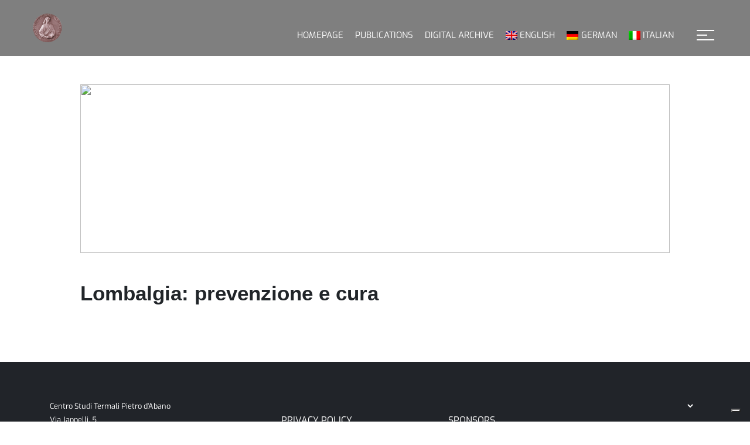

--- FILE ---
content_type: text/html; charset=UTF-8
request_url: https://centrostuditermali.org/scientific_pub/bellometti-s-2005-3/
body_size: 10715
content:

<!doctype html>
<!--[if lt IE 9]><html class="no-js no-svg ie lt-ie9 lt-ie8 lt-ie7" lang="it-IT"> <![endif]-->
<!--[if IE 9]><html class="no-js no-svg ie ie9 lt-ie9 lt-ie8" lang="it-IT"> <![endif]-->
<!--[if gt IE 9]><!--><html class="no-js no-svg" lang="it-IT"> <!--<![endif]-->
<head>
    <meta charset="UTF-8" />
    <meta name="description" content="Just another WordPress site">
    <link rel="stylesheet" href="https://centrostuditermali.org/wp-content/themes/centrostudiabano/style.css" type="text/css" media="screen" />
    <meta http-equiv="Content-Type" content="text/html; charset=UTF-8" />
    <meta http-equiv="X-UA-Compatible" content="IE=edge">
    <meta name="viewport" content="width=device-width, initial-scale=1">
    <link rel="author" href="https://centrostuditermali.org/wp-content/themes/centrostudiabano/humans.txt" />
    <link rel="pingback" href="https://centrostuditermali.org/xmlrpc.php" />
    <link rel="profile" href="http://gmpg.org/xfn/11">

    <!-- Safari Pinned Tab Icon -->
    <link rel="mask-icon" href="https://centrostuditermali.org/wp-content/themes/centrostudiabano/assets/img/icons/safari-pinned-tab.svg" color="#20FDC3">

    <!-- Android Browser Status Bar Color -->
    <meta name="theme-color" content="#2C1B3D">
    <link rel="stylesheet" href="https://centrostuditermali.org/wp-content/themes/centrostudiabano/node_modules/bootstrap/dist/css/bootstrap.css" type="text/css" />
    <script src="https://cdnjs.cloudflare.com/ajax/libs/lightgallery/2.1.8/lightgallery.min.js"></script>
    <meta name='robots' content='index, follow, max-image-preview:large, max-snippet:-1, max-video-preview:-1' />
	<style>img:is([sizes="auto" i], [sizes^="auto," i]) { contain-intrinsic-size: 3000px 1500px }</style>
	<link rel="alternate" hreflang="en" href="https://centrostuditermali.org/en/scientific_pub/bellometti-s-2005-3/" />
<link rel="alternate" hreflang="de" href="https://centrostuditermali.org/de/scientific_pub/bellometti-s-2005-3/" />
<link rel="alternate" hreflang="it" href="https://centrostuditermali.org/scientific_pub/bellometti-s-2005-3/" />
<link rel="alternate" hreflang="x-default" href="https://centrostuditermali.org/scientific_pub/bellometti-s-2005-3/" />

	<!-- This site is optimized with the Yoast SEO plugin v26.7 - https://yoast.com/wordpress/plugins/seo/ -->
	<title>Lombalgia: prevenzione e cura - Centro Studi Termali</title>
	<link rel="canonical" href="https://centrostuditermali.org/scientific_pub/bellometti-s-2005-3/" />
	<meta property="og:locale" content="it_IT" />
	<meta property="og:type" content="article" />
	<meta property="og:title" content="Lombalgia: prevenzione e cura - Centro Studi Termali" />
	<meta property="og:url" content="https://centrostuditermali.org/scientific_pub/bellometti-s-2005-3/" />
	<meta property="og:site_name" content="Centro Studi Termali" />
	<meta property="article:modified_time" content="2021-11-09T15:17:19+00:00" />
	<meta name="twitter:card" content="summary_large_image" />
	<script type="application/ld+json" class="yoast-schema-graph">{"@context":"https://schema.org","@graph":[{"@type":"WebPage","@id":"https://centrostuditermali.org/scientific_pub/bellometti-s-2005-3/","url":"https://centrostuditermali.org/scientific_pub/bellometti-s-2005-3/","name":"Lombalgia: prevenzione e cura - Centro Studi Termali","isPartOf":{"@id":"https://centrostuditermali.org/#website"},"datePublished":"2021-09-07T06:33:05+00:00","dateModified":"2021-11-09T15:17:19+00:00","breadcrumb":{"@id":"https://centrostuditermali.org/scientific_pub/bellometti-s-2005-3/#breadcrumb"},"inLanguage":"it-IT","potentialAction":[{"@type":"ReadAction","target":["https://centrostuditermali.org/scientific_pub/bellometti-s-2005-3/"]}]},{"@type":"BreadcrumbList","@id":"https://centrostuditermali.org/scientific_pub/bellometti-s-2005-3/#breadcrumb","itemListElement":[{"@type":"ListItem","position":1,"name":"Home","item":"https://centrostuditermali.org/"},{"@type":"ListItem","position":2,"name":"Lombalgia: prevenzione e cura"}]},{"@type":"WebSite","@id":"https://centrostuditermali.org/#website","url":"https://centrostuditermali.org/","name":"Centro Studi Termali","description":"Just another WordPress site","potentialAction":[{"@type":"SearchAction","target":{"@type":"EntryPoint","urlTemplate":"https://centrostuditermali.org/?s={search_term_string}"},"query-input":{"@type":"PropertyValueSpecification","valueRequired":true,"valueName":"search_term_string"}}],"inLanguage":"it-IT"}]}</script>
	<!-- / Yoast SEO plugin. -->


<link rel='dns-prefetch' href='//cdn.iubenda.com' />
<link rel='dns-prefetch' href='//cdnjs.cloudflare.com' />
<link rel='dns-prefetch' href='//cdn.jsdelivr.net' />
<link rel='dns-prefetch' href='//stackpath.bootstrapcdn.com' />
<link rel="alternate" type="application/rss+xml" title="Centro Studi Termali &raquo; Feed" href="https://centrostuditermali.org/feed/" />
<link rel="alternate" type="application/rss+xml" title="Centro Studi Termali &raquo; Feed dei commenti" href="https://centrostuditermali.org/comments/feed/" />
<script type="text/javascript">
/* <![CDATA[ */
window._wpemojiSettings = {"baseUrl":"https:\/\/s.w.org\/images\/core\/emoji\/16.0.1\/72x72\/","ext":".png","svgUrl":"https:\/\/s.w.org\/images\/core\/emoji\/16.0.1\/svg\/","svgExt":".svg","source":{"concatemoji":"https:\/\/centrostuditermali.org\/wp-includes\/js\/wp-emoji-release.min.js?ver=6.8.3"}};
/*! This file is auto-generated */
!function(s,n){var o,i,e;function c(e){try{var t={supportTests:e,timestamp:(new Date).valueOf()};sessionStorage.setItem(o,JSON.stringify(t))}catch(e){}}function p(e,t,n){e.clearRect(0,0,e.canvas.width,e.canvas.height),e.fillText(t,0,0);var t=new Uint32Array(e.getImageData(0,0,e.canvas.width,e.canvas.height).data),a=(e.clearRect(0,0,e.canvas.width,e.canvas.height),e.fillText(n,0,0),new Uint32Array(e.getImageData(0,0,e.canvas.width,e.canvas.height).data));return t.every(function(e,t){return e===a[t]})}function u(e,t){e.clearRect(0,0,e.canvas.width,e.canvas.height),e.fillText(t,0,0);for(var n=e.getImageData(16,16,1,1),a=0;a<n.data.length;a++)if(0!==n.data[a])return!1;return!0}function f(e,t,n,a){switch(t){case"flag":return n(e,"\ud83c\udff3\ufe0f\u200d\u26a7\ufe0f","\ud83c\udff3\ufe0f\u200b\u26a7\ufe0f")?!1:!n(e,"\ud83c\udde8\ud83c\uddf6","\ud83c\udde8\u200b\ud83c\uddf6")&&!n(e,"\ud83c\udff4\udb40\udc67\udb40\udc62\udb40\udc65\udb40\udc6e\udb40\udc67\udb40\udc7f","\ud83c\udff4\u200b\udb40\udc67\u200b\udb40\udc62\u200b\udb40\udc65\u200b\udb40\udc6e\u200b\udb40\udc67\u200b\udb40\udc7f");case"emoji":return!a(e,"\ud83e\udedf")}return!1}function g(e,t,n,a){var r="undefined"!=typeof WorkerGlobalScope&&self instanceof WorkerGlobalScope?new OffscreenCanvas(300,150):s.createElement("canvas"),o=r.getContext("2d",{willReadFrequently:!0}),i=(o.textBaseline="top",o.font="600 32px Arial",{});return e.forEach(function(e){i[e]=t(o,e,n,a)}),i}function t(e){var t=s.createElement("script");t.src=e,t.defer=!0,s.head.appendChild(t)}"undefined"!=typeof Promise&&(o="wpEmojiSettingsSupports",i=["flag","emoji"],n.supports={everything:!0,everythingExceptFlag:!0},e=new Promise(function(e){s.addEventListener("DOMContentLoaded",e,{once:!0})}),new Promise(function(t){var n=function(){try{var e=JSON.parse(sessionStorage.getItem(o));if("object"==typeof e&&"number"==typeof e.timestamp&&(new Date).valueOf()<e.timestamp+604800&&"object"==typeof e.supportTests)return e.supportTests}catch(e){}return null}();if(!n){if("undefined"!=typeof Worker&&"undefined"!=typeof OffscreenCanvas&&"undefined"!=typeof URL&&URL.createObjectURL&&"undefined"!=typeof Blob)try{var e="postMessage("+g.toString()+"("+[JSON.stringify(i),f.toString(),p.toString(),u.toString()].join(",")+"));",a=new Blob([e],{type:"text/javascript"}),r=new Worker(URL.createObjectURL(a),{name:"wpTestEmojiSupports"});return void(r.onmessage=function(e){c(n=e.data),r.terminate(),t(n)})}catch(e){}c(n=g(i,f,p,u))}t(n)}).then(function(e){for(var t in e)n.supports[t]=e[t],n.supports.everything=n.supports.everything&&n.supports[t],"flag"!==t&&(n.supports.everythingExceptFlag=n.supports.everythingExceptFlag&&n.supports[t]);n.supports.everythingExceptFlag=n.supports.everythingExceptFlag&&!n.supports.flag,n.DOMReady=!1,n.readyCallback=function(){n.DOMReady=!0}}).then(function(){return e}).then(function(){var e;n.supports.everything||(n.readyCallback(),(e=n.source||{}).concatemoji?t(e.concatemoji):e.wpemoji&&e.twemoji&&(t(e.twemoji),t(e.wpemoji)))}))}((window,document),window._wpemojiSettings);
/* ]]> */
</script>

<link rel='stylesheet' id='rm_material_icons-css' href='https://centrostuditermali.org/wp-content/plugins/custom-registration-form-builder-with-submission-manager/admin/css/material-icons.css?ver=6.8.3' type='text/css' media='all' />
<style id='wp-emoji-styles-inline-css' type='text/css'>

	img.wp-smiley, img.emoji {
		display: inline !important;
		border: none !important;
		box-shadow: none !important;
		height: 1em !important;
		width: 1em !important;
		margin: 0 0.07em !important;
		vertical-align: -0.1em !important;
		background: none !important;
		padding: 0 !important;
	}
</style>
<link rel='stylesheet' id='wp-block-library-css' href='https://centrostuditermali.org/wp-includes/css/dist/block-library/style.min.css?ver=6.8.3' type='text/css' media='all' />
<style id='classic-theme-styles-inline-css' type='text/css'>
/*! This file is auto-generated */
.wp-block-button__link{color:#fff;background-color:#32373c;border-radius:9999px;box-shadow:none;text-decoration:none;padding:calc(.667em + 2px) calc(1.333em + 2px);font-size:1.125em}.wp-block-file__button{background:#32373c;color:#fff;text-decoration:none}
</style>
<style id='safe-svg-svg-icon-style-inline-css' type='text/css'>
.safe-svg-cover{text-align:center}.safe-svg-cover .safe-svg-inside{display:inline-block;max-width:100%}.safe-svg-cover svg{fill:currentColor;height:100%;max-height:100%;max-width:100%;width:100%}

</style>
<style id='global-styles-inline-css' type='text/css'>
:root{--wp--preset--aspect-ratio--square: 1;--wp--preset--aspect-ratio--4-3: 4/3;--wp--preset--aspect-ratio--3-4: 3/4;--wp--preset--aspect-ratio--3-2: 3/2;--wp--preset--aspect-ratio--2-3: 2/3;--wp--preset--aspect-ratio--16-9: 16/9;--wp--preset--aspect-ratio--9-16: 9/16;--wp--preset--color--black: #000000;--wp--preset--color--cyan-bluish-gray: #abb8c3;--wp--preset--color--white: #ffffff;--wp--preset--color--pale-pink: #f78da7;--wp--preset--color--vivid-red: #cf2e2e;--wp--preset--color--luminous-vivid-orange: #ff6900;--wp--preset--color--luminous-vivid-amber: #fcb900;--wp--preset--color--light-green-cyan: #7bdcb5;--wp--preset--color--vivid-green-cyan: #00d084;--wp--preset--color--pale-cyan-blue: #8ed1fc;--wp--preset--color--vivid-cyan-blue: #0693e3;--wp--preset--color--vivid-purple: #9b51e0;--wp--preset--gradient--vivid-cyan-blue-to-vivid-purple: linear-gradient(135deg,rgba(6,147,227,1) 0%,rgb(155,81,224) 100%);--wp--preset--gradient--light-green-cyan-to-vivid-green-cyan: linear-gradient(135deg,rgb(122,220,180) 0%,rgb(0,208,130) 100%);--wp--preset--gradient--luminous-vivid-amber-to-luminous-vivid-orange: linear-gradient(135deg,rgba(252,185,0,1) 0%,rgba(255,105,0,1) 100%);--wp--preset--gradient--luminous-vivid-orange-to-vivid-red: linear-gradient(135deg,rgba(255,105,0,1) 0%,rgb(207,46,46) 100%);--wp--preset--gradient--very-light-gray-to-cyan-bluish-gray: linear-gradient(135deg,rgb(238,238,238) 0%,rgb(169,184,195) 100%);--wp--preset--gradient--cool-to-warm-spectrum: linear-gradient(135deg,rgb(74,234,220) 0%,rgb(151,120,209) 20%,rgb(207,42,186) 40%,rgb(238,44,130) 60%,rgb(251,105,98) 80%,rgb(254,248,76) 100%);--wp--preset--gradient--blush-light-purple: linear-gradient(135deg,rgb(255,206,236) 0%,rgb(152,150,240) 100%);--wp--preset--gradient--blush-bordeaux: linear-gradient(135deg,rgb(254,205,165) 0%,rgb(254,45,45) 50%,rgb(107,0,62) 100%);--wp--preset--gradient--luminous-dusk: linear-gradient(135deg,rgb(255,203,112) 0%,rgb(199,81,192) 50%,rgb(65,88,208) 100%);--wp--preset--gradient--pale-ocean: linear-gradient(135deg,rgb(255,245,203) 0%,rgb(182,227,212) 50%,rgb(51,167,181) 100%);--wp--preset--gradient--electric-grass: linear-gradient(135deg,rgb(202,248,128) 0%,rgb(113,206,126) 100%);--wp--preset--gradient--midnight: linear-gradient(135deg,rgb(2,3,129) 0%,rgb(40,116,252) 100%);--wp--preset--font-size--small: 13px;--wp--preset--font-size--medium: 20px;--wp--preset--font-size--large: 36px;--wp--preset--font-size--x-large: 42px;--wp--preset--spacing--20: 0.44rem;--wp--preset--spacing--30: 0.67rem;--wp--preset--spacing--40: 1rem;--wp--preset--spacing--50: 1.5rem;--wp--preset--spacing--60: 2.25rem;--wp--preset--spacing--70: 3.38rem;--wp--preset--spacing--80: 5.06rem;--wp--preset--shadow--natural: 6px 6px 9px rgba(0, 0, 0, 0.2);--wp--preset--shadow--deep: 12px 12px 50px rgba(0, 0, 0, 0.4);--wp--preset--shadow--sharp: 6px 6px 0px rgba(0, 0, 0, 0.2);--wp--preset--shadow--outlined: 6px 6px 0px -3px rgba(255, 255, 255, 1), 6px 6px rgba(0, 0, 0, 1);--wp--preset--shadow--crisp: 6px 6px 0px rgba(0, 0, 0, 1);}:where(.is-layout-flex){gap: 0.5em;}:where(.is-layout-grid){gap: 0.5em;}body .is-layout-flex{display: flex;}.is-layout-flex{flex-wrap: wrap;align-items: center;}.is-layout-flex > :is(*, div){margin: 0;}body .is-layout-grid{display: grid;}.is-layout-grid > :is(*, div){margin: 0;}:where(.wp-block-columns.is-layout-flex){gap: 2em;}:where(.wp-block-columns.is-layout-grid){gap: 2em;}:where(.wp-block-post-template.is-layout-flex){gap: 1.25em;}:where(.wp-block-post-template.is-layout-grid){gap: 1.25em;}.has-black-color{color: var(--wp--preset--color--black) !important;}.has-cyan-bluish-gray-color{color: var(--wp--preset--color--cyan-bluish-gray) !important;}.has-white-color{color: var(--wp--preset--color--white) !important;}.has-pale-pink-color{color: var(--wp--preset--color--pale-pink) !important;}.has-vivid-red-color{color: var(--wp--preset--color--vivid-red) !important;}.has-luminous-vivid-orange-color{color: var(--wp--preset--color--luminous-vivid-orange) !important;}.has-luminous-vivid-amber-color{color: var(--wp--preset--color--luminous-vivid-amber) !important;}.has-light-green-cyan-color{color: var(--wp--preset--color--light-green-cyan) !important;}.has-vivid-green-cyan-color{color: var(--wp--preset--color--vivid-green-cyan) !important;}.has-pale-cyan-blue-color{color: var(--wp--preset--color--pale-cyan-blue) !important;}.has-vivid-cyan-blue-color{color: var(--wp--preset--color--vivid-cyan-blue) !important;}.has-vivid-purple-color{color: var(--wp--preset--color--vivid-purple) !important;}.has-black-background-color{background-color: var(--wp--preset--color--black) !important;}.has-cyan-bluish-gray-background-color{background-color: var(--wp--preset--color--cyan-bluish-gray) !important;}.has-white-background-color{background-color: var(--wp--preset--color--white) !important;}.has-pale-pink-background-color{background-color: var(--wp--preset--color--pale-pink) !important;}.has-vivid-red-background-color{background-color: var(--wp--preset--color--vivid-red) !important;}.has-luminous-vivid-orange-background-color{background-color: var(--wp--preset--color--luminous-vivid-orange) !important;}.has-luminous-vivid-amber-background-color{background-color: var(--wp--preset--color--luminous-vivid-amber) !important;}.has-light-green-cyan-background-color{background-color: var(--wp--preset--color--light-green-cyan) !important;}.has-vivid-green-cyan-background-color{background-color: var(--wp--preset--color--vivid-green-cyan) !important;}.has-pale-cyan-blue-background-color{background-color: var(--wp--preset--color--pale-cyan-blue) !important;}.has-vivid-cyan-blue-background-color{background-color: var(--wp--preset--color--vivid-cyan-blue) !important;}.has-vivid-purple-background-color{background-color: var(--wp--preset--color--vivid-purple) !important;}.has-black-border-color{border-color: var(--wp--preset--color--black) !important;}.has-cyan-bluish-gray-border-color{border-color: var(--wp--preset--color--cyan-bluish-gray) !important;}.has-white-border-color{border-color: var(--wp--preset--color--white) !important;}.has-pale-pink-border-color{border-color: var(--wp--preset--color--pale-pink) !important;}.has-vivid-red-border-color{border-color: var(--wp--preset--color--vivid-red) !important;}.has-luminous-vivid-orange-border-color{border-color: var(--wp--preset--color--luminous-vivid-orange) !important;}.has-luminous-vivid-amber-border-color{border-color: var(--wp--preset--color--luminous-vivid-amber) !important;}.has-light-green-cyan-border-color{border-color: var(--wp--preset--color--light-green-cyan) !important;}.has-vivid-green-cyan-border-color{border-color: var(--wp--preset--color--vivid-green-cyan) !important;}.has-pale-cyan-blue-border-color{border-color: var(--wp--preset--color--pale-cyan-blue) !important;}.has-vivid-cyan-blue-border-color{border-color: var(--wp--preset--color--vivid-cyan-blue) !important;}.has-vivid-purple-border-color{border-color: var(--wp--preset--color--vivid-purple) !important;}.has-vivid-cyan-blue-to-vivid-purple-gradient-background{background: var(--wp--preset--gradient--vivid-cyan-blue-to-vivid-purple) !important;}.has-light-green-cyan-to-vivid-green-cyan-gradient-background{background: var(--wp--preset--gradient--light-green-cyan-to-vivid-green-cyan) !important;}.has-luminous-vivid-amber-to-luminous-vivid-orange-gradient-background{background: var(--wp--preset--gradient--luminous-vivid-amber-to-luminous-vivid-orange) !important;}.has-luminous-vivid-orange-to-vivid-red-gradient-background{background: var(--wp--preset--gradient--luminous-vivid-orange-to-vivid-red) !important;}.has-very-light-gray-to-cyan-bluish-gray-gradient-background{background: var(--wp--preset--gradient--very-light-gray-to-cyan-bluish-gray) !important;}.has-cool-to-warm-spectrum-gradient-background{background: var(--wp--preset--gradient--cool-to-warm-spectrum) !important;}.has-blush-light-purple-gradient-background{background: var(--wp--preset--gradient--blush-light-purple) !important;}.has-blush-bordeaux-gradient-background{background: var(--wp--preset--gradient--blush-bordeaux) !important;}.has-luminous-dusk-gradient-background{background: var(--wp--preset--gradient--luminous-dusk) !important;}.has-pale-ocean-gradient-background{background: var(--wp--preset--gradient--pale-ocean) !important;}.has-electric-grass-gradient-background{background: var(--wp--preset--gradient--electric-grass) !important;}.has-midnight-gradient-background{background: var(--wp--preset--gradient--midnight) !important;}.has-small-font-size{font-size: var(--wp--preset--font-size--small) !important;}.has-medium-font-size{font-size: var(--wp--preset--font-size--medium) !important;}.has-large-font-size{font-size: var(--wp--preset--font-size--large) !important;}.has-x-large-font-size{font-size: var(--wp--preset--font-size--x-large) !important;}
:where(.wp-block-post-template.is-layout-flex){gap: 1.25em;}:where(.wp-block-post-template.is-layout-grid){gap: 1.25em;}
:where(.wp-block-columns.is-layout-flex){gap: 2em;}:where(.wp-block-columns.is-layout-grid){gap: 2em;}
:root :where(.wp-block-pullquote){font-size: 1.5em;line-height: 1.6;}
</style>
<link rel='stylesheet' id='contact-form-7-css' href='https://centrostuditermali.org/wp-content/plugins/contact-form-7/includes/css/styles.css?ver=6.1.4' type='text/css' media='all' />
<link rel='stylesheet' id='profilegrid-user-profiles-groups-and-communities-css' href='https://centrostuditermali.org/wp-content/plugins/profilegrid-user-profiles-groups-and-communities/public/css/profile-magic-public.css?ver=5.9.7.1' type='text/css' media='all' />
<link rel='stylesheet' id='pm-font-awesome-css' href='https://centrostuditermali.org/wp-content/plugins/profilegrid-user-profiles-groups-and-communities/public/css/font-awesome.css?ver=5.9.7.1' type='text/css' media='all' />
<link rel='stylesheet' id='pg-password-checker-css' href='https://centrostuditermali.org/wp-content/plugins/profilegrid-user-profiles-groups-and-communities/public/css/pg-password-checker.css?ver=5.9.7.1' type='text/css' media='all' />
<link rel='stylesheet' id='pg-profile-menu-css' href='https://centrostuditermali.org/wp-content/plugins/profilegrid-user-profiles-groups-and-communities/public/css/pg-profile-menu.css?ver=5.9.7.1' type='text/css' media='all' />
<link rel='stylesheet' id='pg-responsive-css' href='https://centrostuditermali.org/wp-content/plugins/profilegrid-user-profiles-groups-and-communities/public/css/pg-responsive-public.css?ver=5.9.7.1' type='text/css' media='all' />
<link rel='stylesheet' id='dashicons-css' href='https://centrostuditermali.org/wp-includes/css/dashicons.min.css?ver=6.8.3' type='text/css' media='all' />
<link rel='stylesheet' id='wpml-menu-item-0-css' href='https://centrostuditermali.org/wp-content/plugins/sitepress-multilingual-cms/templates/language-switchers/menu-item/style.min.css?ver=1' type='text/css' media='all' />
<link rel='stylesheet' id='bootstrap-css' href='https://stackpath.bootstrapcdn.com/bootstrap/4.5.2/css/bootstrap.min.css?ver=6.8.3' type='text/css' media='all' />
<link rel='stylesheet' id='slick-css' href='https://cdnjs.cloudflare.com/ajax/libs/slick-carousel/1.8.1/slick.min.css?ver=6.8.3' type='text/css' media='all' />
<link rel='stylesheet' id='slick-theme-css' href='https://cdnjs.cloudflare.com/ajax/libs/slick-carousel/1.8.1/slick-theme.min.css?ver=6.8.3' type='text/css' media='all' />
<link rel='stylesheet' id='lightgallery-css' href='https://cdnjs.cloudflare.com/ajax/libs/lightgallery/2.1.8/css/lightgallery-bundle.min.css?ver=6.8.3' type='text/css' media='all' />
<link rel='stylesheet' id='style-css' href='https://centrostuditermali.org/wp-content/themes/centrostudiabano/dist/css/main.min.css?ver=6.8.3' type='text/css' media='all' />
<link rel='stylesheet' id='custom-registration-form-builder-with-submission-manager/registration_magic.php-css' href='https://centrostuditermali.org/wp-content/plugins/custom-registration-form-builder-with-submission-manager/public/css/style_rm_front_end.css?ver=6.0.7.4' type='text/css' media='all' />
<link rel='stylesheet' id='rm-form-revamp-theme-css' href='https://centrostuditermali.org/wp-content/plugins/custom-registration-form-builder-with-submission-manager/public/css/rm-form-theme-matchmytheme.css?ver=6.0.7.4' type='text/css' media='all' />
<link rel='stylesheet' id='rm-form-revamp-style-css' href='https://centrostuditermali.org/wp-content/plugins/custom-registration-form-builder-with-submission-manager/public/css/rm-form-common-utility.css?ver=6.8.3' type='text/css' media='all' />
<script type="text/javascript" src="https://centrostuditermali.org/wp-includes/js/jquery/jquery.min.js?ver=3.7.1" id="jquery-core-js"></script>
<script type="text/javascript" src="https://centrostuditermali.org/wp-includes/js/jquery/jquery-migrate.min.js?ver=3.4.1" id="jquery-migrate-js"></script>

<script  type="text/javascript" class=" _iub_cs_skip" type="text/javascript" id="iubenda-head-inline-scripts-0">
/* <![CDATA[ */

var _iub = _iub || [];
_iub.csConfiguration = {"invalidateConsentWithoutLog":true,"consentOnContinuedBrowsing":false,"whitelabel":false,"lang":"it","floatingPreferencesButtonDisplay":"bottom-right","cookiePolicyId":59634109,"siteId":2489769, "banner":{ "closeButtonRejects":true,"acceptButtonDisplay":true,"customizeButtonDisplay":true,"explicitWithdrawal":true,"position":"float-top-center" }};
/* ]]> */
</script>
<script  type="text/javascript" charset="UTF-8" async="" class=" _iub_cs_skip" type="text/javascript" src="//cdn.iubenda.com/cs/iubenda_cs.js?ver=3.12.5" id="iubenda-head-scripts-0-js"></script>
<script type="text/javascript" id="wpml-cookie-js-extra">
/* <![CDATA[ */
var wpml_cookies = {"wp-wpml_current_language":{"value":"it","expires":1,"path":"\/"}};
var wpml_cookies = {"wp-wpml_current_language":{"value":"it","expires":1,"path":"\/"}};
/* ]]> */
</script>
<script type="text/javascript" src="https://centrostuditermali.org/wp-content/plugins/sitepress-multilingual-cms/res/js/cookies/language-cookie.js?ver=486900" id="wpml-cookie-js" defer="defer" data-wp-strategy="defer"></script>
<script type="text/javascript" src="https://centrostuditermali.org/wp-content/plugins/profilegrid-user-profiles-groups-and-communities/public/js/pg-profile-menu.js?ver=5.9.7.1" id="pg-profile-menu.js-js"></script>
<script type="text/javascript" id="profilegrid-user-profiles-groups-and-communities-js-extra">
/* <![CDATA[ */
var pm_ajax_object = {"ajax_url":"https:\/\/centrostuditermali.org\/wp-admin\/admin-ajax.php","plugin_emoji_url":"https:\/\/centrostuditermali.org\/wp-content\/plugins\/profilegrid-user-profiles-groups-and-communities\/public\/partials\/images\/img","nonce":"daccf846d0"};
var pm_error_object = {"valid_email":"Inserisci un indirizzo e-mail valido.","valid_number":"Inserisci un numero valido.","valid_date":"Please enter a valid date (yyyy-mm-dd format).","required_field":"Questo campo \u00e8 obbligatorio.","required_comman_field":"Please fill all the required fields.","file_type":"Tipo di file non valido.","short_password":"La password deve essere lunga almeno 7 caratteri.","pass_not_match":"Le password non corrispondono.","user_exist":"Sorry, username already exists.","email_exist":"Sorry, email already exists.","show_more":"More...","show_less":"Show less","user_not_exit":"Username does not exists.","password_change_successfully":"Password changed Successfully","allow_file_ext":"jpg|jpeg|png|gif|webp|avif","valid_phone_number":"Please enter a valid phone number.","valid_mobile_number":"Please enter a valid mobile number.","valid_facebook_url":"Please enter a valid Facebook url.","valid_twitter_url":"Please enter a X url.","valid_google_url":"Please enter a valid Google url.","valid_linked_in_url":"Please enter a Linked In url.","valid_youtube_url":"Please enter a valid Youtube url.","valid_mixcloud_url":"Inserisci un indirizzo Google valido.","valid_soundcloud_url":"Inserisci un indirizzo Youtube valido.","valid_instagram_url":"Please enter a valid Instagram url.","crop_alert_error":"Please select a crop region then press submit.","admin_note_error":"Unable to add an empty note. Please write something and try again.","empty_message_error":"Unable to send an empty message. Please type something.","invite_limit_error":"Only ten users can be invited at a time.","no_more_result":"No More Result Found","delete_friend_request":"This will delete friend request from selected user(s). Do you wish to continue?","remove_friend":"This will remove selected user(s) from your friends list. Do you wish to continue?","accept_friend_request_conf":"This will accept request from selected user(s). Do you wish to continue?","cancel_friend_request":"This will cancel request from selected user(s). Do you wish to continue?","next":"Next","back":"Indietro","submit":"Invia","empty_chat_message":"I am sorry, I can't send an empty message. Please write something and try sending it again.","login_url":"https:\/\/centrostuditermali.org\/login\/?password=changed"};
var pm_fields_object = {"dateformat":"yy-mm-dd"};
/* ]]> */
</script>
<script type="text/javascript" src="https://centrostuditermali.org/wp-content/plugins/profilegrid-user-profiles-groups-and-communities/public/js/profile-magic-public.js?ver=5.9.7.1" id="profilegrid-user-profiles-groups-and-communities-js"></script>
<script type="text/javascript" src="https://centrostuditermali.org/wp-content/plugins/profilegrid-user-profiles-groups-and-communities/public/js/modernizr-custom.min.js?ver=5.9.7.1" id="modernizr-custom.min.js-js"></script>
<script type="text/javascript" id="wpml-browser-redirect-js-extra">
/* <![CDATA[ */
var wpml_browser_redirect_params = {"pageLanguage":"it","languageUrls":{"en_us":"https:\/\/centrostuditermali.org\/en\/scientific_pub\/bellometti-s-2005-3\/","en":"https:\/\/centrostuditermali.org\/en\/scientific_pub\/bellometti-s-2005-3\/","us":"https:\/\/centrostuditermali.org\/en\/scientific_pub\/bellometti-s-2005-3\/","de_de":"https:\/\/centrostuditermali.org\/de\/scientific_pub\/bellometti-s-2005-3\/","de":"https:\/\/centrostuditermali.org\/de\/scientific_pub\/bellometti-s-2005-3\/","it_it":"https:\/\/centrostuditermali.org\/scientific_pub\/bellometti-s-2005-3\/","it":"https:\/\/centrostuditermali.org\/scientific_pub\/bellometti-s-2005-3\/"},"cookie":{"name":"_icl_visitor_lang_js","domain":"centrostuditermali.org","path":"\/","expiration":24}};
/* ]]> */
</script>
<script type="text/javascript" src="https://centrostuditermali.org/wp-content/plugins/sitepress-multilingual-cms/dist/js/browser-redirect/app.js?ver=486900" id="wpml-browser-redirect-js"></script>
<link rel="https://api.w.org/" href="https://centrostuditermali.org/wp-json/" /><link rel="alternate" title="JSON" type="application/json" href="https://centrostuditermali.org/wp-json/wp/v2/scientific_pub/657" /><link rel="EditURI" type="application/rsd+xml" title="RSD" href="https://centrostuditermali.org/xmlrpc.php?rsd" />
<meta name="generator" content="WordPress 6.8.3" />
<link rel='shortlink' href='https://centrostuditermali.org/?p=657' />
<link rel="alternate" title="oEmbed (JSON)" type="application/json+oembed" href="https://centrostuditermali.org/wp-json/oembed/1.0/embed?url=https%3A%2F%2Fcentrostuditermali.org%2Fscientific_pub%2Fbellometti-s-2005-3%2F" />
<link rel="alternate" title="oEmbed (XML)" type="text/xml+oembed" href="https://centrostuditermali.org/wp-json/oembed/1.0/embed?url=https%3A%2F%2Fcentrostuditermali.org%2Fscientific_pub%2Fbellometti-s-2005-3%2F&#038;format=xml" />
<meta name="generator" content="WPML ver:4.8.6 stt:1,3,27;" />
<link rel="icon" href="https://centrostuditermali.org/wp-content/uploads/2021/04/Logo-CStudi.svg" sizes="32x32" />
<link rel="icon" href="https://centrostuditermali.org/wp-content/uploads/2021/04/Logo-CStudi.svg" sizes="192x192" />
<link rel="apple-touch-icon" href="https://centrostuditermali.org/wp-content/uploads/2021/04/Logo-CStudi.svg" />
<meta name="msapplication-TileImage" content="https://centrostuditermali.org/wp-content/uploads/2021/04/Logo-CStudi.svg" />


</head>

<body class="page-article" data-template="base.twig">
    <header class="header" >
                <div class="container-xl-fluid px-2">
    <div class="navbar px-md-5 px-2">
        <a id="logo" href="https://centrostuditermali.org" class="navbar-brand d-flex align-items-center">
            <img src="https://centrostuditermali.org/wp-content/themes/centrostudiabano/dist/img/vectors/Logo-CStudi.svg" class="img-fluid" style="width: 50px">
        </a>
        <div class="quick_menu">
        <ul  class="nav ml-auto  list-unstyled mb-0 text-uppercase mt-4 menuitems">
		<li class="nav-item col-12  text-center text-md-left  menu-item menu-item-type-post_type menu-item-object-page menu-item-home menu-item-2922 ">
		<a class="nav-link" target="" href="https://centrostuditermali.org/" data-children='
		[]'>Homepage</a>
			</li>
		<li class="nav-item col-12  text-center text-md-left  menu-item menu-item-type-post_type menu-item-object-page menu-item-2941 ">
		<a class="nav-link" target="" href="https://centrostuditermali.org/pubblicazioni-scientifiche/" data-children='
		[]'>Pubblicazioni del Centro</a>
			</li>
		<li class="nav-item col-12  text-center text-md-left  menu-item menu-item-type-post_type menu-item-object-page menu-item-5659 ">
		<a class="nav-link" target="" href="https://centrostuditermali.org/archivio-digitale-dei-microrganismi-termali-euganei/" data-children='
		[]'>Archivio Digitale</a>
			</li>
		<li class="nav-item col-12  text-center text-md-left  menu-item menu-item-type-custom menu-item-object-custom menu-item-5159 ">
		<a class="nav-link" target="" href="/wp-admin/" data-children='
		[]'>Dashboard</a>
			</li>
		<li class="nav-item col-12  text-center text-md-left menu-item wpml-ls-slot-63 wpml-ls-item wpml-ls-item-en wpml-ls-menu-item wpml-ls-first-item menu-item-type-wpml_ls_menu_item menu-item-object-wpml_ls_menu_item menu-item-wpml-ls-63-en ">
		<a class="nav-link" target="" href="https://centrostuditermali.org/en/scientific_pub/bellometti-s-2005-3/" data-children='
		[]'>
                                    <img
            class="wpml-ls-flag"
            src="https://centrostuditermali.org/wp-content/plugins/sitepress-multilingual-cms/res/flags/en.png"
            alt=""
            width=20
            height=15
    /><span class="wpml-ls-display">Inglese</span></a>
			</li>
		<li class="nav-item col-12  text-center text-md-left menu-item wpml-ls-slot-63 wpml-ls-item wpml-ls-item-de wpml-ls-menu-item menu-item-type-wpml_ls_menu_item menu-item-object-wpml_ls_menu_item menu-item-wpml-ls-63-de ">
		<a class="nav-link" target="" href="https://centrostuditermali.org/de/scientific_pub/bellometti-s-2005-3/" data-children='
		[]'>
                                    <img
            class="wpml-ls-flag"
            src="https://centrostuditermali.org/wp-content/plugins/sitepress-multilingual-cms/res/flags/de.png"
            alt=""
            width=20
            height=15
    /><span class="wpml-ls-display">Tedesco</span></a>
			</li>
		<li class="nav-item col-12  text-center text-md-left menu-item wpml-ls-slot-63 wpml-ls-item wpml-ls-item-it wpml-ls-current-language wpml-ls-menu-item wpml-ls-last-item menu-item-type-wpml_ls_menu_item menu-item-object-wpml_ls_menu_item menu-item-wpml-ls-63-it ">
		<a class="nav-link" target="" href="https://centrostuditermali.org/scientific_pub/bellometti-s-2005-3/" data-children='
		[]'>
                                    <img
            class="wpml-ls-flag"
            src="https://centrostuditermali.org/wp-content/plugins/sitepress-multilingual-cms/res/flags/it.png"
            alt=""
            width=20
            height=15
    /><span class="wpml-ls-display">Italiano</span></a>
			</li>
	</ul>

        </div>
        <div class="d-flex justify-content-right align-items-center pt-4 pl-4">
        <a class="d-inline-block login-menu mr-3" href="login" style=" display:none !Important ">Accedi</a>
        <div id="menu-toggler" class="ml-auto ml-md-0">
            <div class="menu-toggler-bar"></div>
            <div class="menu-toggler-bar"></div>
            <div class="menu-toggler-bar"></div>
        </div>
        </div>
    </div>
</div>

<div id="main-menu" class="d-none">
    <div class="container menu-container">
        <div class="row mt-5">
            <div class="col-12 col-md-12 menuborder mt-5">
            </div>
                        <div class="col text-center">
                <ul  class="nav ml-auto main list-unstyled mb-0 text-uppercase mt-4 menuitems">
		<li class="nav-item col-12 col-md-6 text-center text-md-left  menu-item menu-item-type-post_type menu-item-object-page menu-item-home menu-item-53 ">
		<a class="nav-link" target="" href="https://centrostuditermali.org/" data-children='
		[]'>Home</a>
			</li>
		<li class="nav-item col-12 col-md-6 text-center text-md-left  menu-item menu-item-type-post_type menu-item-object-page menu-item-2175 ">
		<a class="nav-link" target="" href="https://centrostuditermali.org/ricerca-scientifica/" data-children='
		[]'>Ricerca scientifica</a>
			</li>
		<li class="nav-item col-12 col-md-6 text-center text-md-left  menu-item menu-item-type-post_type menu-item-object-post menu-item-2317 ">
		<a class="nav-link" target="" href="https://centrostuditermali.org/le-terme-euganee/" data-children='
		[]'>Le Terme Euganee</a>
			</li>
		<li class="nav-item col-12 col-md-6 text-center text-md-left  menu-item menu-item-type-post_type menu-item-object-page menu-item-55 ">
		<a class="nav-link" target="" href="https://centrostuditermali.org/informative-mediche/" data-children='
		[]'>Informative mediche</a>
			</li>
		<li class="nav-item col-12 col-md-6 text-center text-md-left  menu-item menu-item-type-post_type menu-item-object-page menu-item-1133 ">
		<a class="nav-link" target="" href="https://centrostuditermali.org/termalismo/" data-children='
		[]'>La Risorsa Termale</a>
			</li>
		<li class="nav-item col-12 col-md-6 text-center text-md-left  menu-item menu-item-type-post_type menu-item-object-page menu-item-54 ">
		<a class="nav-link" target="" href="https://centrostuditermali.org/pubblicazioni-scientifiche/" data-children='
		[]'>Pubblicazioni del Centro</a>
			</li>
		<li class="nav-item col-12 col-md-6 text-center text-md-left  menu-item menu-item-type-post_type menu-item-object-page menu-item-1517 ">
		<a class="nav-link" target="" href="https://centrostuditermali.org/storia-del-termalismo-euganeo/" data-children='
		[]'>Storia del termalismo euganeo</a>
			</li>
		<li class="nav-item col-12 col-md-6 text-center text-md-left  menu-item menu-item-type-post_type menu-item-object-page menu-item-5656 ">
		<a class="nav-link" target="" href="https://centrostuditermali.org/archivio-digitale-dei-microrganismi-termali-euganei/" data-children='
		[]'>Archivio Digitale</a>
			</li>
		<li class="nav-item col-12 col-md-6 text-center text-md-left  menu-item menu-item-type-post_type menu-item-object-page menu-item-2316 ">
		<a class="nav-link" target="" href="https://centrostuditermali.org/documenti-da-scaricare/" data-children='
		[]'>Documenti</a>
			</li>
		<li class="nav-item col-12 col-md-6 text-center text-md-left  menu-item menu-item-type-custom menu-item-object-custom menu-item-5155 ">
		<a class="nav-link" target="" href="/wp-admin/" data-children='
		[]'>Dashboard</a>
			</li>
		<li class="nav-item col-12 col-md-6 text-center text-md-left menu-item wpml-ls-slot-2 wpml-ls-item wpml-ls-item-en wpml-ls-menu-item wpml-ls-first-item menu-item-type-wpml_ls_menu_item menu-item-object-wpml_ls_menu_item menu-item-wpml-ls-2-en ">
		<a class="nav-link" target="" href="https://centrostuditermali.org/en/scientific_pub/bellometti-s-2005-3/" data-children='
		[]'>
                                    <img
            class="wpml-ls-flag"
            src="https://centrostuditermali.org/wp-content/plugins/sitepress-multilingual-cms/res/flags/en.png"
            alt=""
            width=20
            height=15
    /><span class="wpml-ls-display">Inglese</span></a>
			</li>
		<li class="nav-item col-12 col-md-6 text-center text-md-left menu-item wpml-ls-slot-2 wpml-ls-item wpml-ls-item-de wpml-ls-menu-item menu-item-type-wpml_ls_menu_item menu-item-object-wpml_ls_menu_item menu-item-wpml-ls-2-de ">
		<a class="nav-link" target="" href="https://centrostuditermali.org/de/scientific_pub/bellometti-s-2005-3/" data-children='
		[]'>
                                    <img
            class="wpml-ls-flag"
            src="https://centrostuditermali.org/wp-content/plugins/sitepress-multilingual-cms/res/flags/de.png"
            alt=""
            width=20
            height=15
    /><span class="wpml-ls-display">Tedesco</span></a>
			</li>
		<li class="nav-item col-12 col-md-6 text-center text-md-left menu-item wpml-ls-slot-2 wpml-ls-item wpml-ls-item-it wpml-ls-current-language wpml-ls-menu-item wpml-ls-last-item menu-item-type-wpml_ls_menu_item menu-item-object-wpml_ls_menu_item menu-item-wpml-ls-2-it ">
		<a class="nav-link" target="" href="https://centrostuditermali.org/scientific_pub/bellometti-s-2005-3/" data-children='
		[]'>
                                    <img
            class="wpml-ls-flag"
            src="https://centrostuditermali.org/wp-content/plugins/sitepress-multilingual-cms/res/flags/it.png"
            alt=""
            width=20
            height=15
    /><span class="wpml-ls-display">Italiano</span></a>
			</li>
	</ul>

            </div>


        </div>


    </div>
</div>
            </header>

    <div id="main-content" role="main" class="main-content">
        
        <div class="wrapper ">
            	<section>
	<div class="container-fluid content-wrapper">
		<div class="row py-md-5 pt-2">
			<div class="col-md-10 mx-auto pt-md-5 pt-2">
				<div class="container">
					<div class="row align-items-center justify-content-center">
												<div class="col-12 col-lg-">
							<article class="post-type-scientific_pub" id="post-657">
								<section class="article-content">
									<div class="row my-5 cover">
										<div class="col-12">
											<img src="" class="img-fluid w-100">
										</div>
									</div>
									<h1 class="article-h1 mt-4">Lombalgia: prevenzione e cura</h1>
									<p class="blog-author mt-2 mb-3">
																			</p>
									<div class="article-body py-3">
										<div class="container">
											<div class="row">
													<div class="col-12">
														
													</div>
											</div>
										</div>
																										</section>
							</article>
						</div>
					</div>
				</div>

			</div>
		</div>
	</div><!-- /content-wrapper -->
	</section>
        </div>

            </div>

        <footer id="footer">
        <div class="container text-center text-md-left py-5 mb-5">
    <div class="row logo-inline">
                                    </div>
    <div class="row text-center texcentrostudimenu mt-3">

        <div class="col-12 col-md-4 text-center mb-5 mb-md-0">
            <ul class="list-unstyled mb-0 txt-uppercase ml-2 ml-md-0 firstList">
                <li class="text-md-left">
                    <small>Centro Studi Termali Pietro d’Abano</small>
                </li>
                <li class="text-md-left">
                    <small>Via Jappelli, 5</small>
                </li>
                <li class="text-md-left">
                    <small>Abano Terme (PD) 35031</small>
                </li>
                <li class="text-md-left">
                    <small>Tel - 0498669877, Fax - </small>
                </li>
                <li class="text-md-left">
                    <small>Email - <a href="mailto:info@centrostuditermali.org">info@centrostuditermali.org</a></small>
                </li>
                <li class="text-md-left">
                    <small>Pec - <a href="mailto:centrostuditermali@pec.it">centrostuditermali@pec.it</a></small>
                </li>
            </ul>
        </div>

        <div class="col-8 col-md-3 text-left">
            <div class="first_footer_menu">
            <ul  class="nav ml-auto  list-unstyled mb-0 text-uppercase mt-4 menuitems">
		<li class="nav-item col-12  text-center text-md-left  menu-item menu-item-type-post_type menu-item-object-page menu-item-privacy-policy menu-item-4879 ">
		<a class="nav-link" target="" href="https://centrostuditermali.org/privacy-policy/" data-children='
		[]'>Privacy Policy</a>
			</li>
		<li class="nav-item col-12  text-center text-md-left  menu-item menu-item-type-post_type menu-item-object-page menu-item-4880 ">
		<a class="nav-link" target="" href="https://centrostuditermali.org/cookie-policy/" data-children='
		[]'>Cookie Policy</a>
			</li>
	</ul>

            </div>
                                    </div>

        <div class="col-4 col-md-3 text-left">
            <div class="second_footer_menu">
            <ul  class="nav ml-auto  list-unstyled mb-0 text-uppercase mt-4 menuitems">
		<li class="nav-item col-12  text-center text-md-left  menu-item menu-item-type-post_type menu-item-object-page menu-item-3298 ">
		<a class="nav-link" target="" href="https://centrostuditermali.org/sponsors/" data-children='
		[]'>Sponsors</a>
			</li>
	</ul>

            </div>
                                    </div>

        <div class="col-12 col-md-2 text-left mt-5 mt-md-0">
            <div class="row">
                <div class="col-6 col-md-12 text-md-left text-left">
                                        
                    
                                            <li id="select-language" class="nav-item d-inline-block">
                            		<select id="" class="" name="language" onchange="location = this.value;">
				<option value="https://centrostuditermali.org/scientific_pub/bellometti-s-2005-3/"></option>
						<option value="https://centrostuditermali.org/en/scientific_pub/bellometti-s-2005-3/">Passa a Inglese</option>
						<option value="https://centrostuditermali.org/de/scientific_pub/bellometti-s-2005-3/">Passa a Tedesco</option>
						</select>
	                        </li>
                                        
                    <ul class="list-unstyled mb-0 text-uppercase" style=" display:none !Important ">
                        <li class="text-center">
                            <a href="login">Accedi
                            </a>
                                                    </li>
                        <div class="row">
                            <div class="col-12 col-md-12">
                                <div class="border-bottom mt-2"></div>
                            </div>
                        </div>
                    </ul>
                </div>
            </div>
        </div>

    </div>
    <div class="row no-gutters mt-2">
        <div class="col-md-6 mt-3 order-md-1 order-2">
            <small class="">
                © 2026
                CENTRO STUDI TERMALI VENETO PIETRO D'ABANO                C.F. 92002990288            </small>
        </div>
        <div class="col-md-6 nooo-logo order-md-1 order-1 text-right">
            <a href="https://www.visitabanomontegrotto.com/" target="__blank"><img src="https://centrostuditermali.org/wp-content/uploads/2022/02/Abano_Scritta-White.png" alt="" height="100"></a>
            <a target="_blank" href="https://www.noooagency.com/">CREDITS</a>
        </div>
    </div>
            <div class="row mt-3">
            <div class="col-12 text-center text-md-left">
                <a href="https://www.facebook.com/centrostuditermali" target="_blank"><img src="https://centrostuditermali.org/wp-content/themes/centrostudiabano/dist/img/icons/facebook.png" alt="facebook" height="25" width="25"></a>
            </div>
        </div>
                 <div class="row mt-3">
            <div class="col-12 text-center text-md-left">
                <a href="https://www.instagram.com/centrostuditermali/" target="_blank"><img src="https://centrostuditermali.org/wp-content/themes/centrostudiabano/dist/img/icons/instagram.png" alt="instagram" height="25" width="25"></a>
            </div>
        </div>
    </div>
    </footer>
    <script type="speculationrules">
{"prefetch":[{"source":"document","where":{"and":[{"href_matches":"\/*"},{"not":{"href_matches":["\/wp-*.php","\/wp-admin\/*","\/wp-content\/uploads\/*","\/wp-content\/*","\/wp-content\/plugins\/*","\/wp-content\/themes\/centrostudiabano\/*","\/*\\?(.+)"]}},{"not":{"selector_matches":"a[rel~=\"nofollow\"]"}},{"not":{"selector_matches":".no-prefetch, .no-prefetch a"}}]},"eagerness":"conservative"}]}
</script>
<script type="text/javascript" src="https://centrostuditermali.org/wp-includes/js/dist/hooks.min.js?ver=4d63a3d491d11ffd8ac6" id="wp-hooks-js"></script>
<script type="text/javascript" src="https://centrostuditermali.org/wp-includes/js/dist/i18n.min.js?ver=5e580eb46a90c2b997e6" id="wp-i18n-js"></script>
<script type="text/javascript" id="wp-i18n-js-after">
/* <![CDATA[ */
wp.i18n.setLocaleData( { 'text direction\u0004ltr': [ 'ltr' ] } );
/* ]]> */
</script>
<script type="text/javascript" src="https://centrostuditermali.org/wp-content/plugins/contact-form-7/includes/swv/js/index.js?ver=6.1.4" id="swv-js"></script>
<script type="text/javascript" id="contact-form-7-js-translations">
/* <![CDATA[ */
( function( domain, translations ) {
	var localeData = translations.locale_data[ domain ] || translations.locale_data.messages;
	localeData[""].domain = domain;
	wp.i18n.setLocaleData( localeData, domain );
} )( "contact-form-7", {"translation-revision-date":"2026-01-14 20:31:08+0000","generator":"GlotPress\/4.0.3","domain":"messages","locale_data":{"messages":{"":{"domain":"messages","plural-forms":"nplurals=2; plural=n != 1;","lang":"it"},"This contact form is placed in the wrong place.":["Questo modulo di contatto \u00e8 posizionato nel posto sbagliato."],"Error:":["Errore:"]}},"comment":{"reference":"includes\/js\/index.js"}} );
/* ]]> */
</script>
<script type="text/javascript" id="contact-form-7-js-before">
/* <![CDATA[ */
var wpcf7 = {
    "api": {
        "root": "https:\/\/centrostuditermali.org\/wp-json\/",
        "namespace": "contact-form-7\/v1"
    },
    "cached": 1
};
/* ]]> */
</script>
<script type="text/javascript" src="https://centrostuditermali.org/wp-content/plugins/contact-form-7/includes/js/index.js?ver=6.1.4" id="contact-form-7-js"></script>
<script type="text/javascript" src="https://centrostuditermali.org/wp-includes/js/jquery/ui/core.min.js?ver=1.13.3" id="jquery-ui-core-js"></script>
<script type="text/javascript" src="https://centrostuditermali.org/wp-includes/js/jquery/ui/datepicker.min.js?ver=1.13.3" id="jquery-ui-datepicker-js"></script>
<script type="text/javascript" id="jquery-ui-datepicker-js-after">
/* <![CDATA[ */
jQuery(function(jQuery){jQuery.datepicker.setDefaults({"closeText":"Chiudi","currentText":"Oggi","monthNames":["Gennaio","Febbraio","Marzo","Aprile","Maggio","Giugno","Luglio","Agosto","Settembre","Ottobre","Novembre","Dicembre"],"monthNamesShort":["Gen","Feb","Mar","Apr","Mag","Giu","Lug","Ago","Set","Ott","Nov","Dic"],"nextText":"Prossimo","prevText":"Precedente","dayNames":["domenica","luned\u00ec","marted\u00ec","mercoled\u00ec","gioved\u00ec","venerd\u00ec","sabato"],"dayNamesShort":["Dom","Lun","Mar","Mer","Gio","Ven","Sab"],"dayNamesMin":["D","L","M","M","G","V","S"],"dateFormat":"MM d, yy","firstDay":1,"isRTL":false});});
/* ]]> */
</script>
<script type="text/javascript" src="https://centrostuditermali.org/wp-includes/js/jquery/ui/accordion.min.js?ver=1.13.3" id="jquery-ui-accordion-js"></script>
<script type="text/javascript" src="https://centrostuditermali.org/wp-includes/js/jquery/ui/mouse.min.js?ver=1.13.3" id="jquery-ui-mouse-js"></script>
<script type="text/javascript" src="https://centrostuditermali.org/wp-includes/js/jquery/ui/resizable.min.js?ver=1.13.3" id="jquery-ui-resizable-js"></script>
<script type="text/javascript" src="https://centrostuditermali.org/wp-includes/js/jquery/ui/draggable.min.js?ver=1.13.3" id="jquery-ui-draggable-js"></script>
<script type="text/javascript" src="https://centrostuditermali.org/wp-includes/js/jquery/ui/controlgroup.min.js?ver=1.13.3" id="jquery-ui-controlgroup-js"></script>
<script type="text/javascript" src="https://centrostuditermali.org/wp-includes/js/jquery/ui/checkboxradio.min.js?ver=1.13.3" id="jquery-ui-checkboxradio-js"></script>
<script type="text/javascript" src="https://centrostuditermali.org/wp-includes/js/jquery/ui/button.min.js?ver=1.13.3" id="jquery-ui-button-js"></script>
<script type="text/javascript" src="https://centrostuditermali.org/wp-includes/js/jquery/ui/dialog.min.js?ver=1.13.3" id="jquery-ui-dialog-js"></script>
<script type="text/javascript" src="https://centrostuditermali.org/wp-includes/js/jquery/ui/menu.min.js?ver=1.13.3" id="jquery-ui-menu-js"></script>
<script type="text/javascript" src="https://centrostuditermali.org/wp-includes/js/dist/dom-ready.min.js?ver=f77871ff7694fffea381" id="wp-dom-ready-js"></script>
<script type="text/javascript" id="wp-a11y-js-translations">
/* <![CDATA[ */
( function( domain, translations ) {
	var localeData = translations.locale_data[ domain ] || translations.locale_data.messages;
	localeData[""].domain = domain;
	wp.i18n.setLocaleData( localeData, domain );
} )( "default", {"translation-revision-date":"2025-11-21 12:08:40+0000","generator":"GlotPress\/4.0.3","domain":"messages","locale_data":{"messages":{"":{"domain":"messages","plural-forms":"nplurals=2; plural=n != 1;","lang":"it"},"Notifications":["Notifiche"]}},"comment":{"reference":"wp-includes\/js\/dist\/a11y.js"}} );
/* ]]> */
</script>
<script type="text/javascript" src="https://centrostuditermali.org/wp-includes/js/dist/a11y.min.js?ver=3156534cc54473497e14" id="wp-a11y-js"></script>
<script type="text/javascript" src="https://centrostuditermali.org/wp-includes/js/jquery/ui/autocomplete.min.js?ver=1.13.3" id="jquery-ui-autocomplete-js"></script>
<script type="text/javascript" id="profile-magic-footer.js-js-extra">
/* <![CDATA[ */
var show_rm_sumbmission_tab = {"registration_tab":"0"};
var pm_ajax_object = {"ajax_url":"https:\/\/centrostuditermali.org\/wp-admin\/admin-ajax.php","plugin_emoji_url":"https:\/\/centrostuditermali.org\/wp-content\/plugins\/profilegrid-user-profiles-groups-and-communities\/public\/partials\/images\/img","nonce":"daccf846d0"};
/* ]]> */
</script>
<script type="text/javascript" src="https://centrostuditermali.org/wp-content/plugins/profilegrid-user-profiles-groups-and-communities/public/js/profile-magic-footer.js?ver=5.9.7.1" id="profile-magic-footer.js-js"></script>
<script type="text/javascript" id="heartbeat-js-extra">
/* <![CDATA[ */
var heartbeatSettings = {"ajaxurl":"\/wp-admin\/admin-ajax.php"};
/* ]]> */
</script>
<script type="text/javascript" src="https://centrostuditermali.org/wp-includes/js/heartbeat.min.js?ver=6.8.3" id="heartbeat-js"></script>
<script type="text/javascript" src="https://centrostuditermali.org/wp-content/plugins/profilegrid-user-profiles-groups-and-communities/public/js/pg-password-checker.js?ver=5.9.7.1" id="pg-password-checker.js-js"></script>
<script type="text/javascript" id="profile-magic-admin-power.js-js-extra">
/* <![CDATA[ */
var pm_error_object = {"valid_email":"Inserisci un indirizzo e-mail valido.","valid_number":"Inserisci un numero valido.","valid_date":"Please enter a valid date (yyyy-mm-dd format).","required_field":"Questo campo \u00e8 obbligatorio.","required_comman_field":"Please fill all the required fields.","file_type":"Tipo di file non valido.","short_password":"La password deve essere lunga almeno 7 caratteri.","pass_not_match":"Le password non corrispondono.","user_exist":"Sorry, username already exists.","email_exist":"Sorry, email already exists.","show_more":"More...","show_less":"Show less","user_not_exit":"Username does not exists.","password_change_successfully":"Password changed Successfully","allow_file_ext":"jpg|jpeg|png|gif|webp|avif","valid_phone_number":"Please enter a valid phone number.","valid_mobile_number":"Please enter a valid mobile number.","valid_facebook_url":"Please enter a valid Facebook url.","valid_twitter_url":"Please enter a X url.","valid_google_url":"Please enter a valid Google url.","valid_linked_in_url":"Please enter a Linked In url.","valid_youtube_url":"Please enter a valid Youtube url.","valid_mixcloud_url":"Inserisci un indirizzo Google valido.","valid_soundcloud_url":"Inserisci un indirizzo Youtube valido.","valid_instagram_url":"Please enter a valid Instagram url.","crop_alert_error":"Please select a crop region then press submit.","admin_note_error":"Unable to add an empty note. Please write something and try again.","empty_message_error":"Unable to send an empty message. Please type something.","invite_limit_error":"Only ten users can be invited at a time.","no_more_result":"No More Result Found","delete_friend_request":"This will delete friend request from selected user(s). Do you wish to continue?","remove_friend":"This will remove selected user(s) from your friends list. Do you wish to continue?","accept_friend_request_conf":"This will accept request from selected user(s). Do you wish to continue?","cancel_friend_request":"This will cancel request from selected user(s). Do you wish to continue?","next":"Next","back":"Indietro","submit":"Invia","empty_chat_message":"I am sorry, I can't send an empty message. Please write something and try sending it again.","login_url":"https:\/\/centrostuditermali.org\/login\/?password=changed"};
var pm_fields_object = {"dateformat":"yy-mm-dd"};
/* ]]> */
</script>
<script type="text/javascript" src="https://centrostuditermali.org/wp-content/plugins/profilegrid-user-profiles-groups-and-communities/public/js/profile-magic-admin-power.js?ver=5.9.7.1" id="profile-magic-admin-power.js-js"></script>
<script type="text/javascript" src="https://cdnjs.cloudflare.com/ajax/libs/jquery/3.5.1/jquery.min.js?ver=6.8.3" id="jquery-upd-js"></script>
<script type="text/javascript" src="https://cdn.jsdelivr.net/npm/bootstrap@4.5.2/dist/js/bootstrap.bundle.min.js?ver=6.8.3" id="bootstrap-js"></script>
<script type="text/javascript" src="https://cdnjs.cloudflare.com/ajax/libs/slick-carousel/1.8.1/slick.min.js?ver=6.8.3" id="slick-js"></script>
<script type="text/javascript" src="https://www.google.com/recaptcha/api.js?render=6Lc-mQIeAAAAACzzv9e9b8GPzY8E7b4DtD37_C8o&amp;ver=3.0" id="google-recaptcha-js"></script>
<script type="text/javascript" src="https://centrostuditermali.org/wp-includes/js/dist/vendor/wp-polyfill.min.js?ver=3.15.0" id="wp-polyfill-js"></script>
<script type="text/javascript" id="wpcf7-recaptcha-js-before">
/* <![CDATA[ */
var wpcf7_recaptcha = {
    "sitekey": "6Lc-mQIeAAAAACzzv9e9b8GPzY8E7b4DtD37_C8o",
    "actions": {
        "homepage": "homepage",
        "contactform": "contactform"
    }
};
/* ]]> */
</script>
<script type="text/javascript" src="https://centrostuditermali.org/wp-content/plugins/contact-form-7/modules/recaptcha/index.js?ver=6.1.4" id="wpcf7-recaptcha-js"></script>

    
    <!-- ⚠️ The link below are for DEVELOPMENT PURPOSE ONLY -->
    <!-- In DEPLOY fase you'll put the links in the function.php inside the enqueue_assets(), via CDN for vendors -->
    <script src="https://centrostuditermali.org/wp-content/themes/centrostudiabano/dist/js/vendors~index.min.js"></script>
    <script src="https://centrostuditermali.org/wp-content/themes/centrostudiabano/dist/js/index.min.js"></script>

    <script src="https://ajax.googleapis.com/ajax/libs/jquery/3.2.1/jquery.min.js"></script>
    <script src="https://cdnjs.cloudflare.com/ajax/libs/popper.js/1.12.6/umd/popper.min.js"></script>
    <script src="https://maxcdn.bootstrapcdn.com/bootstrap/4.0.0-beta.2/js/bootstrap.min.js"></script>

</body>
</html>


<!-- Page supported by LiteSpeed Cache 7.7 on 2026-01-25 02:38:57 -->

--- FILE ---
content_type: text/html; charset=UTF-8
request_url: https://centrostuditermali.org/en/scientific_pub/bellometti-s-2005-3/
body_size: 10036
content:

<!doctype html>
<!--[if lt IE 9]><html class="no-js no-svg ie lt-ie9 lt-ie8 lt-ie7" lang="en-US"> <![endif]-->
<!--[if IE 9]><html class="no-js no-svg ie ie9 lt-ie9 lt-ie8" lang="en-US"> <![endif]-->
<!--[if gt IE 9]><!--><html class="no-js no-svg" lang="en-US"> <!--<![endif]-->
<head>
    <meta charset="UTF-8" />
    <meta name="description" content="Just another WordPress site">
    <link rel="stylesheet" href="https://centrostuditermali.org/wp-content/themes/centrostudiabano/style.css" type="text/css" media="screen" />
    <meta http-equiv="Content-Type" content="text/html; charset=UTF-8" />
    <meta http-equiv="X-UA-Compatible" content="IE=edge">
    <meta name="viewport" content="width=device-width, initial-scale=1">
    <link rel="author" href="https://centrostuditermali.org/wp-content/themes/centrostudiabano/humans.txt" />
    <link rel="pingback" href="https://centrostuditermali.org/xmlrpc.php" />
    <link rel="profile" href="http://gmpg.org/xfn/11">

    <!-- Safari Pinned Tab Icon -->
    <link rel="mask-icon" href="https://centrostuditermali.org/wp-content/themes/centrostudiabano/assets/img/icons/safari-pinned-tab.svg" color="#20FDC3">

    <!-- Android Browser Status Bar Color -->
    <meta name="theme-color" content="#2C1B3D">
    <link rel="stylesheet" href="https://centrostuditermali.org/wp-content/themes/centrostudiabano/node_modules/bootstrap/dist/css/bootstrap.css" type="text/css" />
    <script src="https://cdnjs.cloudflare.com/ajax/libs/lightgallery/2.1.8/lightgallery.min.js"></script>
    <meta name='robots' content='index, follow, max-image-preview:large, max-snippet:-1, max-video-preview:-1' />
	<style>img:is([sizes="auto" i], [sizes^="auto," i]) { contain-intrinsic-size: 3000px 1500px }</style>
	<link rel="alternate" hreflang="en" href="https://centrostuditermali.org/en/scientific_pub/bellometti-s-2005-3/" />
<link rel="alternate" hreflang="de" href="https://centrostuditermali.org/de/scientific_pub/bellometti-s-2005-3/" />
<link rel="alternate" hreflang="it" href="https://centrostuditermali.org/scientific_pub/bellometti-s-2005-3/" />
<link rel="alternate" hreflang="x-default" href="https://centrostuditermali.org/scientific_pub/bellometti-s-2005-3/" />

	<!-- This site is optimized with the Yoast SEO plugin v26.7 - https://yoast.com/wordpress/plugins/seo/ -->
	<title>Lombalgia: prevenzione e cura - Centro Studi Termali</title>
	<link rel="canonical" href="https://centrostuditermali.org/en/scientific_pub/bellometti-s-2005-3/" />
	<meta property="og:locale" content="en_US" />
	<meta property="og:type" content="article" />
	<meta property="og:title" content="Lombalgia: prevenzione e cura - Centro Studi Termali" />
	<meta property="og:url" content="https://centrostuditermali.org/en/scientific_pub/bellometti-s-2005-3/" />
	<meta property="og:site_name" content="Centro Studi Termali" />
	<meta name="twitter:card" content="summary_large_image" />
	<script type="application/ld+json" class="yoast-schema-graph">{"@context":"https://schema.org","@graph":[{"@type":"WebPage","@id":"https://centrostuditermali.org/en/scientific_pub/bellometti-s-2005-3/","url":"https://centrostuditermali.org/en/scientific_pub/bellometti-s-2005-3/","name":"Lombalgia: prevenzione e cura - Centro Studi Termali","isPartOf":{"@id":"https://centrostuditermali.org/#website"},"datePublished":"2021-09-07T06:33:05+00:00","breadcrumb":{"@id":"https://centrostuditermali.org/en/scientific_pub/bellometti-s-2005-3/#breadcrumb"},"inLanguage":"en-US","potentialAction":[{"@type":"ReadAction","target":["https://centrostuditermali.org/en/scientific_pub/bellometti-s-2005-3/"]}]},{"@type":"BreadcrumbList","@id":"https://centrostuditermali.org/en/scientific_pub/bellometti-s-2005-3/#breadcrumb","itemListElement":[{"@type":"ListItem","position":1,"name":"Home","item":"https://centrostuditermali.org/en/"},{"@type":"ListItem","position":2,"name":"Lombalgia: prevenzione e cura"}]},{"@type":"WebSite","@id":"https://centrostuditermali.org/#website","url":"https://centrostuditermali.org/","name":"Centro Studi Termali","description":"Just another WordPress site","potentialAction":[{"@type":"SearchAction","target":{"@type":"EntryPoint","urlTemplate":"https://centrostuditermali.org/?s={search_term_string}"},"query-input":{"@type":"PropertyValueSpecification","valueRequired":true,"valueName":"search_term_string"}}],"inLanguage":"en-US"}]}</script>
	<!-- / Yoast SEO plugin. -->


<link rel='dns-prefetch' href='//cdn.iubenda.com' />
<link rel='dns-prefetch' href='//cdnjs.cloudflare.com' />
<link rel='dns-prefetch' href='//cdn.jsdelivr.net' />
<link rel='dns-prefetch' href='//stackpath.bootstrapcdn.com' />
<link rel="alternate" type="application/rss+xml" title="Centro Studi Termali &raquo; Feed" href="https://centrostuditermali.org/en/feed/" />
<link rel="alternate" type="application/rss+xml" title="Centro Studi Termali &raquo; Comments Feed" href="https://centrostuditermali.org/en/comments/feed/" />
<script type="text/javascript">
/* <![CDATA[ */
window._wpemojiSettings = {"baseUrl":"https:\/\/s.w.org\/images\/core\/emoji\/16.0.1\/72x72\/","ext":".png","svgUrl":"https:\/\/s.w.org\/images\/core\/emoji\/16.0.1\/svg\/","svgExt":".svg","source":{"concatemoji":"https:\/\/centrostuditermali.org\/wp-includes\/js\/wp-emoji-release.min.js?ver=6.8.3"}};
/*! This file is auto-generated */
!function(s,n){var o,i,e;function c(e){try{var t={supportTests:e,timestamp:(new Date).valueOf()};sessionStorage.setItem(o,JSON.stringify(t))}catch(e){}}function p(e,t,n){e.clearRect(0,0,e.canvas.width,e.canvas.height),e.fillText(t,0,0);var t=new Uint32Array(e.getImageData(0,0,e.canvas.width,e.canvas.height).data),a=(e.clearRect(0,0,e.canvas.width,e.canvas.height),e.fillText(n,0,0),new Uint32Array(e.getImageData(0,0,e.canvas.width,e.canvas.height).data));return t.every(function(e,t){return e===a[t]})}function u(e,t){e.clearRect(0,0,e.canvas.width,e.canvas.height),e.fillText(t,0,0);for(var n=e.getImageData(16,16,1,1),a=0;a<n.data.length;a++)if(0!==n.data[a])return!1;return!0}function f(e,t,n,a){switch(t){case"flag":return n(e,"\ud83c\udff3\ufe0f\u200d\u26a7\ufe0f","\ud83c\udff3\ufe0f\u200b\u26a7\ufe0f")?!1:!n(e,"\ud83c\udde8\ud83c\uddf6","\ud83c\udde8\u200b\ud83c\uddf6")&&!n(e,"\ud83c\udff4\udb40\udc67\udb40\udc62\udb40\udc65\udb40\udc6e\udb40\udc67\udb40\udc7f","\ud83c\udff4\u200b\udb40\udc67\u200b\udb40\udc62\u200b\udb40\udc65\u200b\udb40\udc6e\u200b\udb40\udc67\u200b\udb40\udc7f");case"emoji":return!a(e,"\ud83e\udedf")}return!1}function g(e,t,n,a){var r="undefined"!=typeof WorkerGlobalScope&&self instanceof WorkerGlobalScope?new OffscreenCanvas(300,150):s.createElement("canvas"),o=r.getContext("2d",{willReadFrequently:!0}),i=(o.textBaseline="top",o.font="600 32px Arial",{});return e.forEach(function(e){i[e]=t(o,e,n,a)}),i}function t(e){var t=s.createElement("script");t.src=e,t.defer=!0,s.head.appendChild(t)}"undefined"!=typeof Promise&&(o="wpEmojiSettingsSupports",i=["flag","emoji"],n.supports={everything:!0,everythingExceptFlag:!0},e=new Promise(function(e){s.addEventListener("DOMContentLoaded",e,{once:!0})}),new Promise(function(t){var n=function(){try{var e=JSON.parse(sessionStorage.getItem(o));if("object"==typeof e&&"number"==typeof e.timestamp&&(new Date).valueOf()<e.timestamp+604800&&"object"==typeof e.supportTests)return e.supportTests}catch(e){}return null}();if(!n){if("undefined"!=typeof Worker&&"undefined"!=typeof OffscreenCanvas&&"undefined"!=typeof URL&&URL.createObjectURL&&"undefined"!=typeof Blob)try{var e="postMessage("+g.toString()+"("+[JSON.stringify(i),f.toString(),p.toString(),u.toString()].join(",")+"));",a=new Blob([e],{type:"text/javascript"}),r=new Worker(URL.createObjectURL(a),{name:"wpTestEmojiSupports"});return void(r.onmessage=function(e){c(n=e.data),r.terminate(),t(n)})}catch(e){}c(n=g(i,f,p,u))}t(n)}).then(function(e){for(var t in e)n.supports[t]=e[t],n.supports.everything=n.supports.everything&&n.supports[t],"flag"!==t&&(n.supports.everythingExceptFlag=n.supports.everythingExceptFlag&&n.supports[t]);n.supports.everythingExceptFlag=n.supports.everythingExceptFlag&&!n.supports.flag,n.DOMReady=!1,n.readyCallback=function(){n.DOMReady=!0}}).then(function(){return e}).then(function(){var e;n.supports.everything||(n.readyCallback(),(e=n.source||{}).concatemoji?t(e.concatemoji):e.wpemoji&&e.twemoji&&(t(e.twemoji),t(e.wpemoji)))}))}((window,document),window._wpemojiSettings);
/* ]]> */
</script>

<link rel='stylesheet' id='rm_material_icons-css' href='https://centrostuditermali.org/wp-content/plugins/custom-registration-form-builder-with-submission-manager/admin/css/material-icons.css?ver=6.8.3' type='text/css' media='all' />
<style id='wp-emoji-styles-inline-css' type='text/css'>

	img.wp-smiley, img.emoji {
		display: inline !important;
		border: none !important;
		box-shadow: none !important;
		height: 1em !important;
		width: 1em !important;
		margin: 0 0.07em !important;
		vertical-align: -0.1em !important;
		background: none !important;
		padding: 0 !important;
	}
</style>
<link rel='stylesheet' id='wp-block-library-css' href='https://centrostuditermali.org/wp-includes/css/dist/block-library/style.min.css?ver=6.8.3' type='text/css' media='all' />
<style id='classic-theme-styles-inline-css' type='text/css'>
/*! This file is auto-generated */
.wp-block-button__link{color:#fff;background-color:#32373c;border-radius:9999px;box-shadow:none;text-decoration:none;padding:calc(.667em + 2px) calc(1.333em + 2px);font-size:1.125em}.wp-block-file__button{background:#32373c;color:#fff;text-decoration:none}
</style>
<style id='safe-svg-svg-icon-style-inline-css' type='text/css'>
.safe-svg-cover{text-align:center}.safe-svg-cover .safe-svg-inside{display:inline-block;max-width:100%}.safe-svg-cover svg{fill:currentColor;height:100%;max-height:100%;max-width:100%;width:100%}

</style>
<style id='global-styles-inline-css' type='text/css'>
:root{--wp--preset--aspect-ratio--square: 1;--wp--preset--aspect-ratio--4-3: 4/3;--wp--preset--aspect-ratio--3-4: 3/4;--wp--preset--aspect-ratio--3-2: 3/2;--wp--preset--aspect-ratio--2-3: 2/3;--wp--preset--aspect-ratio--16-9: 16/9;--wp--preset--aspect-ratio--9-16: 9/16;--wp--preset--color--black: #000000;--wp--preset--color--cyan-bluish-gray: #abb8c3;--wp--preset--color--white: #ffffff;--wp--preset--color--pale-pink: #f78da7;--wp--preset--color--vivid-red: #cf2e2e;--wp--preset--color--luminous-vivid-orange: #ff6900;--wp--preset--color--luminous-vivid-amber: #fcb900;--wp--preset--color--light-green-cyan: #7bdcb5;--wp--preset--color--vivid-green-cyan: #00d084;--wp--preset--color--pale-cyan-blue: #8ed1fc;--wp--preset--color--vivid-cyan-blue: #0693e3;--wp--preset--color--vivid-purple: #9b51e0;--wp--preset--gradient--vivid-cyan-blue-to-vivid-purple: linear-gradient(135deg,rgba(6,147,227,1) 0%,rgb(155,81,224) 100%);--wp--preset--gradient--light-green-cyan-to-vivid-green-cyan: linear-gradient(135deg,rgb(122,220,180) 0%,rgb(0,208,130) 100%);--wp--preset--gradient--luminous-vivid-amber-to-luminous-vivid-orange: linear-gradient(135deg,rgba(252,185,0,1) 0%,rgba(255,105,0,1) 100%);--wp--preset--gradient--luminous-vivid-orange-to-vivid-red: linear-gradient(135deg,rgba(255,105,0,1) 0%,rgb(207,46,46) 100%);--wp--preset--gradient--very-light-gray-to-cyan-bluish-gray: linear-gradient(135deg,rgb(238,238,238) 0%,rgb(169,184,195) 100%);--wp--preset--gradient--cool-to-warm-spectrum: linear-gradient(135deg,rgb(74,234,220) 0%,rgb(151,120,209) 20%,rgb(207,42,186) 40%,rgb(238,44,130) 60%,rgb(251,105,98) 80%,rgb(254,248,76) 100%);--wp--preset--gradient--blush-light-purple: linear-gradient(135deg,rgb(255,206,236) 0%,rgb(152,150,240) 100%);--wp--preset--gradient--blush-bordeaux: linear-gradient(135deg,rgb(254,205,165) 0%,rgb(254,45,45) 50%,rgb(107,0,62) 100%);--wp--preset--gradient--luminous-dusk: linear-gradient(135deg,rgb(255,203,112) 0%,rgb(199,81,192) 50%,rgb(65,88,208) 100%);--wp--preset--gradient--pale-ocean: linear-gradient(135deg,rgb(255,245,203) 0%,rgb(182,227,212) 50%,rgb(51,167,181) 100%);--wp--preset--gradient--electric-grass: linear-gradient(135deg,rgb(202,248,128) 0%,rgb(113,206,126) 100%);--wp--preset--gradient--midnight: linear-gradient(135deg,rgb(2,3,129) 0%,rgb(40,116,252) 100%);--wp--preset--font-size--small: 13px;--wp--preset--font-size--medium: 20px;--wp--preset--font-size--large: 36px;--wp--preset--font-size--x-large: 42px;--wp--preset--spacing--20: 0.44rem;--wp--preset--spacing--30: 0.67rem;--wp--preset--spacing--40: 1rem;--wp--preset--spacing--50: 1.5rem;--wp--preset--spacing--60: 2.25rem;--wp--preset--spacing--70: 3.38rem;--wp--preset--spacing--80: 5.06rem;--wp--preset--shadow--natural: 6px 6px 9px rgba(0, 0, 0, 0.2);--wp--preset--shadow--deep: 12px 12px 50px rgba(0, 0, 0, 0.4);--wp--preset--shadow--sharp: 6px 6px 0px rgba(0, 0, 0, 0.2);--wp--preset--shadow--outlined: 6px 6px 0px -3px rgba(255, 255, 255, 1), 6px 6px rgba(0, 0, 0, 1);--wp--preset--shadow--crisp: 6px 6px 0px rgba(0, 0, 0, 1);}:where(.is-layout-flex){gap: 0.5em;}:where(.is-layout-grid){gap: 0.5em;}body .is-layout-flex{display: flex;}.is-layout-flex{flex-wrap: wrap;align-items: center;}.is-layout-flex > :is(*, div){margin: 0;}body .is-layout-grid{display: grid;}.is-layout-grid > :is(*, div){margin: 0;}:where(.wp-block-columns.is-layout-flex){gap: 2em;}:where(.wp-block-columns.is-layout-grid){gap: 2em;}:where(.wp-block-post-template.is-layout-flex){gap: 1.25em;}:where(.wp-block-post-template.is-layout-grid){gap: 1.25em;}.has-black-color{color: var(--wp--preset--color--black) !important;}.has-cyan-bluish-gray-color{color: var(--wp--preset--color--cyan-bluish-gray) !important;}.has-white-color{color: var(--wp--preset--color--white) !important;}.has-pale-pink-color{color: var(--wp--preset--color--pale-pink) !important;}.has-vivid-red-color{color: var(--wp--preset--color--vivid-red) !important;}.has-luminous-vivid-orange-color{color: var(--wp--preset--color--luminous-vivid-orange) !important;}.has-luminous-vivid-amber-color{color: var(--wp--preset--color--luminous-vivid-amber) !important;}.has-light-green-cyan-color{color: var(--wp--preset--color--light-green-cyan) !important;}.has-vivid-green-cyan-color{color: var(--wp--preset--color--vivid-green-cyan) !important;}.has-pale-cyan-blue-color{color: var(--wp--preset--color--pale-cyan-blue) !important;}.has-vivid-cyan-blue-color{color: var(--wp--preset--color--vivid-cyan-blue) !important;}.has-vivid-purple-color{color: var(--wp--preset--color--vivid-purple) !important;}.has-black-background-color{background-color: var(--wp--preset--color--black) !important;}.has-cyan-bluish-gray-background-color{background-color: var(--wp--preset--color--cyan-bluish-gray) !important;}.has-white-background-color{background-color: var(--wp--preset--color--white) !important;}.has-pale-pink-background-color{background-color: var(--wp--preset--color--pale-pink) !important;}.has-vivid-red-background-color{background-color: var(--wp--preset--color--vivid-red) !important;}.has-luminous-vivid-orange-background-color{background-color: var(--wp--preset--color--luminous-vivid-orange) !important;}.has-luminous-vivid-amber-background-color{background-color: var(--wp--preset--color--luminous-vivid-amber) !important;}.has-light-green-cyan-background-color{background-color: var(--wp--preset--color--light-green-cyan) !important;}.has-vivid-green-cyan-background-color{background-color: var(--wp--preset--color--vivid-green-cyan) !important;}.has-pale-cyan-blue-background-color{background-color: var(--wp--preset--color--pale-cyan-blue) !important;}.has-vivid-cyan-blue-background-color{background-color: var(--wp--preset--color--vivid-cyan-blue) !important;}.has-vivid-purple-background-color{background-color: var(--wp--preset--color--vivid-purple) !important;}.has-black-border-color{border-color: var(--wp--preset--color--black) !important;}.has-cyan-bluish-gray-border-color{border-color: var(--wp--preset--color--cyan-bluish-gray) !important;}.has-white-border-color{border-color: var(--wp--preset--color--white) !important;}.has-pale-pink-border-color{border-color: var(--wp--preset--color--pale-pink) !important;}.has-vivid-red-border-color{border-color: var(--wp--preset--color--vivid-red) !important;}.has-luminous-vivid-orange-border-color{border-color: var(--wp--preset--color--luminous-vivid-orange) !important;}.has-luminous-vivid-amber-border-color{border-color: var(--wp--preset--color--luminous-vivid-amber) !important;}.has-light-green-cyan-border-color{border-color: var(--wp--preset--color--light-green-cyan) !important;}.has-vivid-green-cyan-border-color{border-color: var(--wp--preset--color--vivid-green-cyan) !important;}.has-pale-cyan-blue-border-color{border-color: var(--wp--preset--color--pale-cyan-blue) !important;}.has-vivid-cyan-blue-border-color{border-color: var(--wp--preset--color--vivid-cyan-blue) !important;}.has-vivid-purple-border-color{border-color: var(--wp--preset--color--vivid-purple) !important;}.has-vivid-cyan-blue-to-vivid-purple-gradient-background{background: var(--wp--preset--gradient--vivid-cyan-blue-to-vivid-purple) !important;}.has-light-green-cyan-to-vivid-green-cyan-gradient-background{background: var(--wp--preset--gradient--light-green-cyan-to-vivid-green-cyan) !important;}.has-luminous-vivid-amber-to-luminous-vivid-orange-gradient-background{background: var(--wp--preset--gradient--luminous-vivid-amber-to-luminous-vivid-orange) !important;}.has-luminous-vivid-orange-to-vivid-red-gradient-background{background: var(--wp--preset--gradient--luminous-vivid-orange-to-vivid-red) !important;}.has-very-light-gray-to-cyan-bluish-gray-gradient-background{background: var(--wp--preset--gradient--very-light-gray-to-cyan-bluish-gray) !important;}.has-cool-to-warm-spectrum-gradient-background{background: var(--wp--preset--gradient--cool-to-warm-spectrum) !important;}.has-blush-light-purple-gradient-background{background: var(--wp--preset--gradient--blush-light-purple) !important;}.has-blush-bordeaux-gradient-background{background: var(--wp--preset--gradient--blush-bordeaux) !important;}.has-luminous-dusk-gradient-background{background: var(--wp--preset--gradient--luminous-dusk) !important;}.has-pale-ocean-gradient-background{background: var(--wp--preset--gradient--pale-ocean) !important;}.has-electric-grass-gradient-background{background: var(--wp--preset--gradient--electric-grass) !important;}.has-midnight-gradient-background{background: var(--wp--preset--gradient--midnight) !important;}.has-small-font-size{font-size: var(--wp--preset--font-size--small) !important;}.has-medium-font-size{font-size: var(--wp--preset--font-size--medium) !important;}.has-large-font-size{font-size: var(--wp--preset--font-size--large) !important;}.has-x-large-font-size{font-size: var(--wp--preset--font-size--x-large) !important;}
:where(.wp-block-post-template.is-layout-flex){gap: 1.25em;}:where(.wp-block-post-template.is-layout-grid){gap: 1.25em;}
:where(.wp-block-columns.is-layout-flex){gap: 2em;}:where(.wp-block-columns.is-layout-grid){gap: 2em;}
:root :where(.wp-block-pullquote){font-size: 1.5em;line-height: 1.6;}
</style>
<link rel='stylesheet' id='contact-form-7-css' href='https://centrostuditermali.org/wp-content/plugins/contact-form-7/includes/css/styles.css?ver=6.1.4' type='text/css' media='all' />
<link rel='stylesheet' id='profilegrid-user-profiles-groups-and-communities-css' href='https://centrostuditermali.org/wp-content/plugins/profilegrid-user-profiles-groups-and-communities/public/css/profile-magic-public.css?ver=5.9.7.1' type='text/css' media='all' />
<link rel='stylesheet' id='pm-font-awesome-css' href='https://centrostuditermali.org/wp-content/plugins/profilegrid-user-profiles-groups-and-communities/public/css/font-awesome.css?ver=5.9.7.1' type='text/css' media='all' />
<link rel='stylesheet' id='pg-password-checker-css' href='https://centrostuditermali.org/wp-content/plugins/profilegrid-user-profiles-groups-and-communities/public/css/pg-password-checker.css?ver=5.9.7.1' type='text/css' media='all' />
<link rel='stylesheet' id='pg-profile-menu-css' href='https://centrostuditermali.org/wp-content/plugins/profilegrid-user-profiles-groups-and-communities/public/css/pg-profile-menu.css?ver=5.9.7.1' type='text/css' media='all' />
<link rel='stylesheet' id='pg-responsive-css' href='https://centrostuditermali.org/wp-content/plugins/profilegrid-user-profiles-groups-and-communities/public/css/pg-responsive-public.css?ver=5.9.7.1' type='text/css' media='all' />
<link rel='stylesheet' id='dashicons-css' href='https://centrostuditermali.org/wp-includes/css/dashicons.min.css?ver=6.8.3' type='text/css' media='all' />
<link rel='stylesheet' id='wpml-menu-item-0-css' href='https://centrostuditermali.org/wp-content/plugins/sitepress-multilingual-cms/templates/language-switchers/menu-item/style.min.css?ver=1' type='text/css' media='all' />
<link rel='stylesheet' id='bootstrap-css' href='https://stackpath.bootstrapcdn.com/bootstrap/4.5.2/css/bootstrap.min.css?ver=6.8.3' type='text/css' media='all' />
<link rel='stylesheet' id='slick-css' href='https://cdnjs.cloudflare.com/ajax/libs/slick-carousel/1.8.1/slick.min.css?ver=6.8.3' type='text/css' media='all' />
<link rel='stylesheet' id='slick-theme-css' href='https://cdnjs.cloudflare.com/ajax/libs/slick-carousel/1.8.1/slick-theme.min.css?ver=6.8.3' type='text/css' media='all' />
<link rel='stylesheet' id='lightgallery-css' href='https://cdnjs.cloudflare.com/ajax/libs/lightgallery/2.1.8/css/lightgallery-bundle.min.css?ver=6.8.3' type='text/css' media='all' />
<link rel='stylesheet' id='style-css' href='https://centrostuditermali.org/wp-content/themes/centrostudiabano/dist/css/main.min.css?ver=6.8.3' type='text/css' media='all' />
<link rel='stylesheet' id='custom-registration-form-builder-with-submission-manager/registration_magic.php-css' href='https://centrostuditermali.org/wp-content/plugins/custom-registration-form-builder-with-submission-manager/public/css/style_rm_front_end.css?ver=6.0.7.4' type='text/css' media='all' />
<link rel='stylesheet' id='rm-form-revamp-theme-css' href='https://centrostuditermali.org/wp-content/plugins/custom-registration-form-builder-with-submission-manager/public/css/rm-form-theme-matchmytheme.css?ver=6.0.7.4' type='text/css' media='all' />
<link rel='stylesheet' id='rm-form-revamp-style-css' href='https://centrostuditermali.org/wp-content/plugins/custom-registration-form-builder-with-submission-manager/public/css/rm-form-common-utility.css?ver=6.8.3' type='text/css' media='all' />
<script type="text/javascript" src="https://centrostuditermali.org/wp-includes/js/jquery/jquery.min.js?ver=3.7.1" id="jquery-core-js"></script>
<script type="text/javascript" src="https://centrostuditermali.org/wp-includes/js/jquery/jquery-migrate.min.js?ver=3.4.1" id="jquery-migrate-js"></script>

<script  type="text/javascript" class=" _iub_cs_skip" type="text/javascript" id="iubenda-head-inline-scripts-0">
/* <![CDATA[ */

var _iub = _iub || [];
_iub.csConfiguration = {"invalidateConsentWithoutLog":true,"consentOnContinuedBrowsing":false,"whitelabel":false,"lang":"en-GB","floatingPreferencesButtonDisplay":"bottom-right","cookiePolicyId":10812653,"siteId":2489769, "banner":{ "closeButtonRejects":true,"acceptButtonDisplay":true,"customizeButtonDisplay":true,"explicitWithdrawal":true,"position":"float-top-center" }};
/* ]]> */
</script>
<script  type="text/javascript" charset="UTF-8" async="" class=" _iub_cs_skip" type="text/javascript" src="//cdn.iubenda.com/cs/iubenda_cs.js?ver=3.12.5" id="iubenda-head-scripts-0-js"></script>
<script type="text/javascript" id="wpml-cookie-js-extra">
/* <![CDATA[ */
var wpml_cookies = {"wp-wpml_current_language":{"value":"en","expires":1,"path":"\/"}};
var wpml_cookies = {"wp-wpml_current_language":{"value":"en","expires":1,"path":"\/"}};
/* ]]> */
</script>
<script type="text/javascript" src="https://centrostuditermali.org/wp-content/plugins/sitepress-multilingual-cms/res/js/cookies/language-cookie.js?ver=486900" id="wpml-cookie-js" defer="defer" data-wp-strategy="defer"></script>
<script type="text/javascript" src="https://centrostuditermali.org/wp-content/plugins/profilegrid-user-profiles-groups-and-communities/public/js/pg-profile-menu.js?ver=5.9.7.1" id="pg-profile-menu.js-js"></script>
<script type="text/javascript" id="profilegrid-user-profiles-groups-and-communities-js-extra">
/* <![CDATA[ */
var pm_ajax_object = {"ajax_url":"https:\/\/centrostuditermali.org\/wp-admin\/admin-ajax.php","plugin_emoji_url":"https:\/\/centrostuditermali.org\/wp-content\/plugins\/profilegrid-user-profiles-groups-and-communities\/public\/partials\/images\/img","nonce":"daccf846d0"};
var pm_error_object = {"valid_email":"Please enter a valid e-mail address.","valid_number":"Please enter a valid number.","valid_date":"Please enter a valid date (yyyy-mm-dd format).","required_field":"This is a required field.","required_comman_field":"Please fill all the required fields.","file_type":"This file type is not allowed.","short_password":"Your password should be at least 7 characters long.","pass_not_match":"Password and confirm password do not match.","user_exist":"Sorry, username already exists.","email_exist":"Sorry, email already exists.","show_more":"More...","show_less":"Show less","user_not_exit":"Username does not exists.","password_change_successfully":"Password changed Successfully","allow_file_ext":"jpg|jpeg|png|gif|webp|avif","valid_phone_number":"Please enter a valid phone number.","valid_mobile_number":"Please enter a valid mobile number.","valid_facebook_url":"Please enter a valid Facebook url.","valid_twitter_url":"Please enter a X url.","valid_google_url":"Please enter a valid Google url.","valid_linked_in_url":"Please enter a Linked In url.","valid_youtube_url":"Please enter a valid Youtube url.","valid_mixcloud_url":"Please enter a valid Mixcloud url.","valid_soundcloud_url":"Please enter a valid SoundCloud url.","valid_instagram_url":"Please enter a valid Instagram url.","crop_alert_error":"Please select a crop region then press submit.","admin_note_error":"Unable to add an empty note. Please write something and try again.","empty_message_error":"Unable to send an empty message. Please type something.","invite_limit_error":"Only ten users can be invited at a time.","no_more_result":"No More Result Found","delete_friend_request":"This will delete friend request from selected user(s). Do you wish to continue?","remove_friend":"This will remove selected user(s) from your friends list. Do you wish to continue?","accept_friend_request_conf":"This will accept request from selected user(s). Do you wish to continue?","cancel_friend_request":"This will cancel request from selected user(s). Do you wish to continue?","next":"Next","back":"Back","submit":"Submit","empty_chat_message":"I am sorry, I can't send an empty message. Please write something and try sending it again.","login_url":"https:\/\/centrostuditermali.org\/login\/?password=changed"};
var pm_fields_object = {"dateformat":"yy-mm-dd"};
/* ]]> */
</script>
<script type="text/javascript" src="https://centrostuditermali.org/wp-content/plugins/profilegrid-user-profiles-groups-and-communities/public/js/profile-magic-public.js?ver=5.9.7.1" id="profilegrid-user-profiles-groups-and-communities-js"></script>
<script type="text/javascript" src="https://centrostuditermali.org/wp-content/plugins/profilegrid-user-profiles-groups-and-communities/public/js/modernizr-custom.min.js?ver=5.9.7.1" id="modernizr-custom.min.js-js"></script>
<script type="text/javascript" id="wpml-browser-redirect-js-extra">
/* <![CDATA[ */
var wpml_browser_redirect_params = {"pageLanguage":"en","languageUrls":{"en_us":"https:\/\/centrostuditermali.org\/en\/scientific_pub\/bellometti-s-2005-3\/","en":"https:\/\/centrostuditermali.org\/en\/scientific_pub\/bellometti-s-2005-3\/","us":"https:\/\/centrostuditermali.org\/en\/scientific_pub\/bellometti-s-2005-3\/","de_de":"https:\/\/centrostuditermali.org\/de\/scientific_pub\/bellometti-s-2005-3\/","de":"https:\/\/centrostuditermali.org\/de\/scientific_pub\/bellometti-s-2005-3\/","it_it":"https:\/\/centrostuditermali.org\/scientific_pub\/bellometti-s-2005-3\/","it":"https:\/\/centrostuditermali.org\/scientific_pub\/bellometti-s-2005-3\/"},"cookie":{"name":"_icl_visitor_lang_js","domain":"centrostuditermali.org","path":"\/","expiration":24}};
/* ]]> */
</script>
<script type="text/javascript" src="https://centrostuditermali.org/wp-content/plugins/sitepress-multilingual-cms/dist/js/browser-redirect/app.js?ver=486900" id="wpml-browser-redirect-js"></script>
<link rel="https://api.w.org/" href="https://centrostuditermali.org/en/wp-json/" /><link rel="alternate" title="JSON" type="application/json" href="https://centrostuditermali.org/en/wp-json/wp/v2/scientific_pub/4250" /><link rel="EditURI" type="application/rsd+xml" title="RSD" href="https://centrostuditermali.org/xmlrpc.php?rsd" />
<meta name="generator" content="WordPress 6.8.3" />
<link rel='shortlink' href='https://centrostuditermali.org/en/?p=4250' />
<link rel="alternate" title="oEmbed (JSON)" type="application/json+oembed" href="https://centrostuditermali.org/en/wp-json/oembed/1.0/embed?url=https%3A%2F%2Fcentrostuditermali.org%2Fen%2Fscientific_pub%2Fbellometti-s-2005-3%2F" />
<link rel="alternate" title="oEmbed (XML)" type="text/xml+oembed" href="https://centrostuditermali.org/en/wp-json/oembed/1.0/embed?url=https%3A%2F%2Fcentrostuditermali.org%2Fen%2Fscientific_pub%2Fbellometti-s-2005-3%2F&#038;format=xml" />
<meta name="generator" content="WPML ver:4.8.6 stt:1,3,27;" />
<link rel="icon" href="https://centrostuditermali.org/wp-content/uploads/2021/04/Logo-CStudi.svg" sizes="32x32" />
<link rel="icon" href="https://centrostuditermali.org/wp-content/uploads/2021/04/Logo-CStudi.svg" sizes="192x192" />
<link rel="apple-touch-icon" href="https://centrostuditermali.org/wp-content/uploads/2021/04/Logo-CStudi.svg" />
<meta name="msapplication-TileImage" content="https://centrostuditermali.org/wp-content/uploads/2021/04/Logo-CStudi.svg" />


</head>

<body class="page-article" data-template="base.twig">
    <header class="header" >
                <div class="container-xl-fluid px-2">
    <div class="navbar px-md-5 px-2">
        <a id="logo" href="https://centrostuditermali.org/en/" class="navbar-brand d-flex align-items-center">
            <img src="https://centrostuditermali.org/wp-content/themes/centrostudiabano/dist/img/vectors/Logo-CStudi.svg" class="img-fluid" style="width: 50px">
        </a>
        <div class="quick_menu">
        <ul  class="nav ml-auto  list-unstyled mb-0 text-uppercase mt-4 menuitems">
		<li class="nav-item col-12  text-center text-md-left  menu-item menu-item-type-post_type menu-item-object-page menu-item-home menu-item-4728 ">
		<a class="nav-link" target="" href="https://centrostuditermali.org/en/" data-children='
		[]'>Homepage</a>
			</li>
		<li class="nav-item col-12  text-center text-md-left  menu-item menu-item-type-post_type menu-item-object-page menu-item-4891 ">
		<a class="nav-link" target="" href="https://centrostuditermali.org/en/publications-of-pietro-dabano-thermal-studies-center/" data-children='
		[]'>Publications</a>
			</li>
		<li class="nav-item col-12  text-center text-md-left  menu-item menu-item-type-post_type menu-item-object-page menu-item-5660 ">
		<a class="nav-link" target="" href="https://centrostuditermali.org/en/archivio-digitale-dei-microrganismi-termali-euganei/" data-children='
		[]'>Digital Archive</a>
			</li>
		<li class="nav-item col-12  text-center text-md-left menu-item wpml-ls-slot-63 wpml-ls-item wpml-ls-item-en wpml-ls-current-language wpml-ls-menu-item wpml-ls-first-item menu-item-type-wpml_ls_menu_item menu-item-object-wpml_ls_menu_item menu-item-wpml-ls-63-en ">
		<a class="nav-link" target="" href="https://centrostuditermali.org/en/scientific_pub/bellometti-s-2005-3/" data-children='
		[]'>
                                    <img
            class="wpml-ls-flag"
            src="https://centrostuditermali.org/wp-content/plugins/sitepress-multilingual-cms/res/flags/en.png"
            alt=""
            width=20
            height=15
    /><span class="wpml-ls-display">English</span></a>
			</li>
		<li class="nav-item col-12  text-center text-md-left menu-item wpml-ls-slot-63 wpml-ls-item wpml-ls-item-de wpml-ls-menu-item menu-item-type-wpml_ls_menu_item menu-item-object-wpml_ls_menu_item menu-item-wpml-ls-63-de ">
		<a class="nav-link" target="" href="https://centrostuditermali.org/de/scientific_pub/bellometti-s-2005-3/" data-children='
		[]'>
                                    <img
            class="wpml-ls-flag"
            src="https://centrostuditermali.org/wp-content/plugins/sitepress-multilingual-cms/res/flags/de.png"
            alt=""
            width=20
            height=15
    /><span class="wpml-ls-display">German</span></a>
			</li>
		<li class="nav-item col-12  text-center text-md-left menu-item wpml-ls-slot-63 wpml-ls-item wpml-ls-item-it wpml-ls-menu-item wpml-ls-last-item menu-item-type-wpml_ls_menu_item menu-item-object-wpml_ls_menu_item menu-item-wpml-ls-63-it ">
		<a class="nav-link" target="" href="https://centrostuditermali.org/scientific_pub/bellometti-s-2005-3/" data-children='
		[]'>
                                    <img
            class="wpml-ls-flag"
            src="https://centrostuditermali.org/wp-content/plugins/sitepress-multilingual-cms/res/flags/it.png"
            alt=""
            width=20
            height=15
    /><span class="wpml-ls-display">Italian</span></a>
			</li>
	</ul>

        </div>
        <div class="d-flex justify-content-right align-items-center pt-4 pl-4">
        <a class="d-inline-block login-menu mr-3" href="login" style=" display:none !Important ">Accedi</a>
        <div id="menu-toggler" class="ml-auto ml-md-0">
            <div class="menu-toggler-bar"></div>
            <div class="menu-toggler-bar"></div>
            <div class="menu-toggler-bar"></div>
        </div>
        </div>
    </div>
</div>

<div id="main-menu" class="d-none">
    <div class="container menu-container">
        <div class="row mt-5">
            <div class="col-12 col-md-12 menuborder mt-5">
            </div>
                        <div class="col text-center">
                <ul  class="nav ml-auto main list-unstyled mb-0 text-uppercase mt-4 menuitems">
		<li class="nav-item col-12 col-md-6 text-center text-md-left  menu-item menu-item-type-post_type menu-item-object-page menu-item-home menu-item-4728 ">
		<a class="nav-link" target="" href="https://centrostuditermali.org/en/" data-children='
		[]'>Homepage</a>
			</li>
		<li class="nav-item col-12 col-md-6 text-center text-md-left  menu-item menu-item-type-post_type menu-item-object-page menu-item-4892 ">
		<a class="nav-link" target="" href="https://centrostuditermali.org/en/scientific-research/" data-children='
		[]'>Scientific Research</a>
			</li>
		<li class="nav-item col-12 col-md-6 text-center text-md-left  menu-item menu-item-type-post_type menu-item-object-post menu-item-4893 ">
		<a class="nav-link" target="" href="https://centrostuditermali.org/en/the-euganean-spas/" data-children='
		[]'>The Euganean Spas</a>
			</li>
		<li class="nav-item col-12 col-md-6 text-center text-md-left  menu-item menu-item-type-post_type menu-item-object-page menu-item-4894 ">
		<a class="nav-link" target="" href="https://centrostuditermali.org/en/medical-information/" data-children='
		[]'>Medical Information</a>
			</li>
		<li class="nav-item col-12 col-md-6 text-center text-md-left  menu-item menu-item-type-post_type menu-item-object-page menu-item-4895 ">
		<a class="nav-link" target="" href="https://centrostuditermali.org/en/the-thermal-resource/" data-children='
		[]'>The thermal resource</a>
			</li>
		<li class="nav-item col-12 col-md-6 text-center text-md-left  menu-item menu-item-type-post_type menu-item-object-page menu-item-4896 ">
		<a class="nav-link" target="" href="https://centrostuditermali.org/en/publications-of-pietro-dabano-thermal-studies-center/" data-children='
		[]'>Publications</a>
			</li>
		<li class="nav-item col-12 col-md-6 text-center text-md-left  menu-item menu-item-type-post_type menu-item-object-page menu-item-4897 ">
		<a class="nav-link" target="" href="https://centrostuditermali.org/en/history-of-euganean-thermalism/" data-children='
		[]'>History of Euganean thermalism</a>
			</li>
		<li class="nav-item col-12 col-md-6 text-center text-md-left  menu-item menu-item-type-post_type menu-item-object-page menu-item-5657 ">
		<a class="nav-link" target="" href="https://centrostuditermali.org/en/archivio-digitale-dei-microrganismi-termali-euganei/" data-children='
		[]'>Digital Archive</a>
			</li>
		<li class="nav-item col-12 col-md-6 text-center text-md-left  menu-item menu-item-type-post_type menu-item-object-page menu-item-4898 ">
		<a class="nav-link" target="" href="https://centrostuditermali.org/en/documents/" data-children='
		[]'>Documents</a>
			</li>
		<li class="nav-item col-12 col-md-6 text-center text-md-left menu-item wpml-ls-slot-2 wpml-ls-item wpml-ls-item-en wpml-ls-current-language wpml-ls-menu-item wpml-ls-first-item menu-item-type-wpml_ls_menu_item menu-item-object-wpml_ls_menu_item menu-item-wpml-ls-2-en ">
		<a class="nav-link" target="" href="https://centrostuditermali.org/en/scientific_pub/bellometti-s-2005-3/" data-children='
		[]'>
                                    <img
            class="wpml-ls-flag"
            src="https://centrostuditermali.org/wp-content/plugins/sitepress-multilingual-cms/res/flags/en.png"
            alt=""
            width=20
            height=15
    /><span class="wpml-ls-display">English</span></a>
			</li>
		<li class="nav-item col-12 col-md-6 text-center text-md-left menu-item wpml-ls-slot-2 wpml-ls-item wpml-ls-item-de wpml-ls-menu-item menu-item-type-wpml_ls_menu_item menu-item-object-wpml_ls_menu_item menu-item-wpml-ls-2-de ">
		<a class="nav-link" target="" href="https://centrostuditermali.org/de/scientific_pub/bellometti-s-2005-3/" data-children='
		[]'>
                                    <img
            class="wpml-ls-flag"
            src="https://centrostuditermali.org/wp-content/plugins/sitepress-multilingual-cms/res/flags/de.png"
            alt=""
            width=20
            height=15
    /><span class="wpml-ls-display">German</span></a>
			</li>
		<li class="nav-item col-12 col-md-6 text-center text-md-left menu-item wpml-ls-slot-2 wpml-ls-item wpml-ls-item-it wpml-ls-menu-item wpml-ls-last-item menu-item-type-wpml_ls_menu_item menu-item-object-wpml_ls_menu_item menu-item-wpml-ls-2-it ">
		<a class="nav-link" target="" href="https://centrostuditermali.org/scientific_pub/bellometti-s-2005-3/" data-children='
		[]'>
                                    <img
            class="wpml-ls-flag"
            src="https://centrostuditermali.org/wp-content/plugins/sitepress-multilingual-cms/res/flags/it.png"
            alt=""
            width=20
            height=15
    /><span class="wpml-ls-display">Italian</span></a>
			</li>
	</ul>

            </div>


        </div>


    </div>
</div>
            </header>

    <div id="main-content" role="main" class="main-content">
        
        <div class="wrapper ">
            	<section>
	<div class="container-fluid content-wrapper">
		<div class="row py-md-5 pt-2">
			<div class="col-md-10 mx-auto pt-md-5 pt-2">
				<div class="container">
					<div class="row align-items-center justify-content-center">
												<div class="col-12 col-lg-">
							<article class="post-type-scientific_pub" id="post-4250">
								<section class="article-content">
									<div class="row my-5 cover">
										<div class="col-12">
											<img src="" class="img-fluid w-100">
										</div>
									</div>
									<h1 class="article-h1 mt-4">Lombalgia: prevenzione e cura</h1>
									<p class="blog-author mt-2 mb-3">
																			</p>
									<div class="article-body py-3">
										<div class="container">
											<div class="row">
													<div class="col-12">
														
													</div>
											</div>
										</div>
																										</section>
							</article>
						</div>
					</div>
				</div>

			</div>
		</div>
	</div><!-- /content-wrapper -->
	</section>
        </div>

            </div>

        <footer id="footer">
        <div class="container text-center text-md-left py-5 mb-5">
    <div class="row logo-inline">
                                    </div>
    <div class="row text-center texcentrostudimenu mt-3">

        <div class="col-12 col-md-4 text-center mb-5 mb-md-0">
            <ul class="list-unstyled mb-0 txt-uppercase ml-2 ml-md-0 firstList">
                <li class="text-md-left">
                    <small>Centro Studi Termali Pietro d’Abano</small>
                </li>
                <li class="text-md-left">
                    <small>Via Jappelli, 5</small>
                </li>
                <li class="text-md-left">
                    <small>Abano Terme (PD) 35031</small>
                </li>
                <li class="text-md-left">
                    <small>Tel - 0498669877, Fax - 0498668845</small>
                </li>
                <li class="text-md-left">
                    <small>Email - <a href="mailto:info@centrostuditermali.org">info@centrostuditermali.org</a></small>
                </li>
                <li class="text-md-left">
                    <small>Pec - <a href="mailto:centrostuditermali@pec.it">centrostuditermali@pec.it</a></small>
                </li>
            </ul>
        </div>

        <div class="col-8 col-md-3 text-left">
            <div class="first_footer_menu">
            <ul  class="nav ml-auto  list-unstyled mb-0 text-uppercase mt-4 menuitems">
		<li class="nav-item col-12  text-center text-md-left  menu-item menu-item-type-post_type menu-item-object-page menu-item-4888 ">
		<a class="nav-link" target="" href="https://centrostuditermali.org/en/privacy-policy/" data-children='
		[]'>Privacy Policy</a>
			</li>
		<li class="nav-item col-12  text-center text-md-left  menu-item menu-item-type-post_type menu-item-object-page menu-item-4887 ">
		<a class="nav-link" target="" href="https://centrostuditermali.org/en/cookie-policy/" data-children='
		[]'>Cookie Policy</a>
			</li>
	</ul>

            </div>
                                    </div>

        <div class="col-4 col-md-3 text-left">
            <div class="second_footer_menu">
            <ul  class="nav ml-auto  list-unstyled mb-0 text-uppercase mt-4 menuitems">
		<li class="nav-item col-12  text-center text-md-left  menu-item menu-item-type-post_type menu-item-object-page menu-item-4890 ">
		<a class="nav-link" target="" href="https://centrostuditermali.org/en/sponsors/" data-children='
		[]'>Sponsors</a>
			</li>
	</ul>

            </div>
                                    </div>

        <div class="col-12 col-md-2 text-left mt-5 mt-md-0">
            <div class="row">
                <div class="col-6 col-md-12 text-md-left text-left">
                                        
                    
                                            <li id="select-language" class="nav-item d-inline-block">
                            		<select id="" class="" name="language" onchange="location = this.value;">
				<option value="https://centrostuditermali.org/en/scientific_pub/bellometti-s-2005-3/"></option>
						<option value="https://centrostuditermali.org/de/scientific_pub/bellometti-s-2005-3/">Switch to German</option>
						<option value="https://centrostuditermali.org/scientific_pub/bellometti-s-2005-3/">Switch to Italian</option>
						</select>
	                        </li>
                                        
                    <ul class="list-unstyled mb-0 text-uppercase" style=" display:none !Important ">
                        <li class="text-center">
                            <a href="login">Accedi
                            </a>
                                                    </li>
                        <div class="row">
                            <div class="col-12 col-md-12">
                                <div class="border-bottom mt-2"></div>
                            </div>
                        </div>
                    </ul>
                </div>
            </div>
        </div>

    </div>
    <div class="row no-gutters mt-2">
        <div class="col-md-6 mt-3 order-md-1 order-2">
            <small class="">
                © 2026
                CENTRO STUDI TERMALI VENETO PIETRO D'ABANO                C.F.E P.IVA 03892540281            </small>
        </div>
        <div class="col-md-6 nooo-logo order-md-1 order-1 text-right">
            <a href="" target="__blank"><img src="" alt="" height="100"></a>
            <a target="_blank" href="https://www.noooagency.com/">CREDITS</a>
        </div>
    </div>
            <div class="row mt-3">
            <div class="col-12 text-center text-md-left">
                <a href="https://www.facebook.com/centrostuditermali" target="_blank"><img src="https://centrostuditermali.org/wp-content/themes/centrostudiabano/dist/img/icons/facebook.png" alt="facebook" height="25" width="25"></a>
            </div>
        </div>
         </div>
    </footer>
    <script type="speculationrules">
{"prefetch":[{"source":"document","where":{"and":[{"href_matches":"\/en\/*"},{"not":{"href_matches":["\/wp-*.php","\/wp-admin\/*","\/wp-content\/uploads\/*","\/wp-content\/*","\/wp-content\/plugins\/*","\/wp-content\/themes\/centrostudiabano\/*","\/en\/*\\?(.+)"]}},{"not":{"selector_matches":"a[rel~=\"nofollow\"]"}},{"not":{"selector_matches":".no-prefetch, .no-prefetch a"}}]},"eagerness":"conservative"}]}
</script>
<script type="text/javascript" src="https://centrostuditermali.org/wp-includes/js/dist/hooks.min.js?ver=4d63a3d491d11ffd8ac6" id="wp-hooks-js"></script>
<script type="text/javascript" src="https://centrostuditermali.org/wp-includes/js/dist/i18n.min.js?ver=5e580eb46a90c2b997e6" id="wp-i18n-js"></script>
<script type="text/javascript" id="wp-i18n-js-after">
/* <![CDATA[ */
wp.i18n.setLocaleData( { 'text direction\u0004ltr': [ 'ltr' ] } );
/* ]]> */
</script>
<script type="text/javascript" src="https://centrostuditermali.org/wp-content/plugins/contact-form-7/includes/swv/js/index.js?ver=6.1.4" id="swv-js"></script>
<script type="text/javascript" id="contact-form-7-js-before">
/* <![CDATA[ */
var wpcf7 = {
    "api": {
        "root": "https:\/\/centrostuditermali.org\/en\/wp-json\/",
        "namespace": "contact-form-7\/v1"
    },
    "cached": 1
};
/* ]]> */
</script>
<script type="text/javascript" src="https://centrostuditermali.org/wp-content/plugins/contact-form-7/includes/js/index.js?ver=6.1.4" id="contact-form-7-js"></script>
<script type="text/javascript" src="https://centrostuditermali.org/wp-includes/js/jquery/ui/core.min.js?ver=1.13.3" id="jquery-ui-core-js"></script>
<script type="text/javascript" src="https://centrostuditermali.org/wp-includes/js/jquery/ui/datepicker.min.js?ver=1.13.3" id="jquery-ui-datepicker-js"></script>
<script type="text/javascript" id="jquery-ui-datepicker-js-after">
/* <![CDATA[ */
jQuery(function(jQuery){jQuery.datepicker.setDefaults({"closeText":"Close","currentText":"Today","monthNames":["January","February","March","April","May","June","July","August","September","October","November","December"],"monthNamesShort":["Jan","Feb","Mar","Apr","May","Jun","Jul","Aug","Sep","Oct","Nov","Dec"],"nextText":"Next","prevText":"Previous","dayNames":["Sunday","Monday","Tuesday","Wednesday","Thursday","Friday","Saturday"],"dayNamesShort":["Sun","Mon","Tue","Wed","Thu","Fri","Sat"],"dayNamesMin":["S","M","T","W","T","F","S"],"dateFormat":"MM d, yy","firstDay":1,"isRTL":false});});
/* ]]> */
</script>
<script type="text/javascript" src="https://centrostuditermali.org/wp-includes/js/jquery/ui/accordion.min.js?ver=1.13.3" id="jquery-ui-accordion-js"></script>
<script type="text/javascript" src="https://centrostuditermali.org/wp-includes/js/jquery/ui/mouse.min.js?ver=1.13.3" id="jquery-ui-mouse-js"></script>
<script type="text/javascript" src="https://centrostuditermali.org/wp-includes/js/jquery/ui/resizable.min.js?ver=1.13.3" id="jquery-ui-resizable-js"></script>
<script type="text/javascript" src="https://centrostuditermali.org/wp-includes/js/jquery/ui/draggable.min.js?ver=1.13.3" id="jquery-ui-draggable-js"></script>
<script type="text/javascript" src="https://centrostuditermali.org/wp-includes/js/jquery/ui/controlgroup.min.js?ver=1.13.3" id="jquery-ui-controlgroup-js"></script>
<script type="text/javascript" src="https://centrostuditermali.org/wp-includes/js/jquery/ui/checkboxradio.min.js?ver=1.13.3" id="jquery-ui-checkboxradio-js"></script>
<script type="text/javascript" src="https://centrostuditermali.org/wp-includes/js/jquery/ui/button.min.js?ver=1.13.3" id="jquery-ui-button-js"></script>
<script type="text/javascript" src="https://centrostuditermali.org/wp-includes/js/jquery/ui/dialog.min.js?ver=1.13.3" id="jquery-ui-dialog-js"></script>
<script type="text/javascript" src="https://centrostuditermali.org/wp-includes/js/jquery/ui/menu.min.js?ver=1.13.3" id="jquery-ui-menu-js"></script>
<script type="text/javascript" src="https://centrostuditermali.org/wp-includes/js/dist/dom-ready.min.js?ver=f77871ff7694fffea381" id="wp-dom-ready-js"></script>
<script type="text/javascript" src="https://centrostuditermali.org/wp-includes/js/dist/a11y.min.js?ver=3156534cc54473497e14" id="wp-a11y-js"></script>
<script type="text/javascript" src="https://centrostuditermali.org/wp-includes/js/jquery/ui/autocomplete.min.js?ver=1.13.3" id="jquery-ui-autocomplete-js"></script>
<script type="text/javascript" id="profile-magic-footer.js-js-extra">
/* <![CDATA[ */
var show_rm_sumbmission_tab = {"registration_tab":"0"};
var pm_ajax_object = {"ajax_url":"https:\/\/centrostuditermali.org\/wp-admin\/admin-ajax.php","plugin_emoji_url":"https:\/\/centrostuditermali.org\/wp-content\/plugins\/profilegrid-user-profiles-groups-and-communities\/public\/partials\/images\/img","nonce":"daccf846d0"};
/* ]]> */
</script>
<script type="text/javascript" src="https://centrostuditermali.org/wp-content/plugins/profilegrid-user-profiles-groups-and-communities/public/js/profile-magic-footer.js?ver=5.9.7.1" id="profile-magic-footer.js-js"></script>
<script type="text/javascript" id="heartbeat-js-extra">
/* <![CDATA[ */
var heartbeatSettings = {"ajaxurl":"\/wp-admin\/admin-ajax.php"};
/* ]]> */
</script>
<script type="text/javascript" src="https://centrostuditermali.org/wp-includes/js/heartbeat.min.js?ver=6.8.3" id="heartbeat-js"></script>
<script type="text/javascript" src="https://centrostuditermali.org/wp-content/plugins/profilegrid-user-profiles-groups-and-communities/public/js/pg-password-checker.js?ver=5.9.7.1" id="pg-password-checker.js-js"></script>
<script type="text/javascript" id="profile-magic-admin-power.js-js-extra">
/* <![CDATA[ */
var pm_error_object = {"valid_email":"Please enter a valid e-mail address.","valid_number":"Please enter a valid number.","valid_date":"Please enter a valid date (yyyy-mm-dd format).","required_field":"This is a required field.","required_comman_field":"Please fill all the required fields.","file_type":"This file type is not allowed.","short_password":"Your password should be at least 7 characters long.","pass_not_match":"Password and confirm password do not match.","user_exist":"Sorry, username already exists.","email_exist":"Sorry, email already exists.","show_more":"More...","show_less":"Show less","user_not_exit":"Username does not exists.","password_change_successfully":"Password changed Successfully","allow_file_ext":"jpg|jpeg|png|gif|webp|avif","valid_phone_number":"Please enter a valid phone number.","valid_mobile_number":"Please enter a valid mobile number.","valid_facebook_url":"Please enter a valid Facebook url.","valid_twitter_url":"Please enter a X url.","valid_google_url":"Please enter a valid Google url.","valid_linked_in_url":"Please enter a Linked In url.","valid_youtube_url":"Please enter a valid Youtube url.","valid_mixcloud_url":"Please enter a valid Mixcloud url.","valid_soundcloud_url":"Please enter a valid SoundCloud url.","valid_instagram_url":"Please enter a valid Instagram url.","crop_alert_error":"Please select a crop region then press submit.","admin_note_error":"Unable to add an empty note. Please write something and try again.","empty_message_error":"Unable to send an empty message. Please type something.","invite_limit_error":"Only ten users can be invited at a time.","no_more_result":"No More Result Found","delete_friend_request":"This will delete friend request from selected user(s). Do you wish to continue?","remove_friend":"This will remove selected user(s) from your friends list. Do you wish to continue?","accept_friend_request_conf":"This will accept request from selected user(s). Do you wish to continue?","cancel_friend_request":"This will cancel request from selected user(s). Do you wish to continue?","next":"Next","back":"Back","submit":"Submit","empty_chat_message":"I am sorry, I can't send an empty message. Please write something and try sending it again.","login_url":"https:\/\/centrostuditermali.org\/login\/?password=changed"};
var pm_fields_object = {"dateformat":"yy-mm-dd"};
/* ]]> */
</script>
<script type="text/javascript" src="https://centrostuditermali.org/wp-content/plugins/profilegrid-user-profiles-groups-and-communities/public/js/profile-magic-admin-power.js?ver=5.9.7.1" id="profile-magic-admin-power.js-js"></script>
<script type="text/javascript" src="https://cdnjs.cloudflare.com/ajax/libs/jquery/3.5.1/jquery.min.js?ver=6.8.3" id="jquery-upd-js"></script>
<script type="text/javascript" src="https://cdn.jsdelivr.net/npm/bootstrap@4.5.2/dist/js/bootstrap.bundle.min.js?ver=6.8.3" id="bootstrap-js"></script>
<script type="text/javascript" src="https://cdnjs.cloudflare.com/ajax/libs/slick-carousel/1.8.1/slick.min.js?ver=6.8.3" id="slick-js"></script>
<script type="text/javascript" src="https://www.google.com/recaptcha/api.js?render=6Lc-mQIeAAAAACzzv9e9b8GPzY8E7b4DtD37_C8o&amp;ver=3.0" id="google-recaptcha-js"></script>
<script type="text/javascript" src="https://centrostuditermali.org/wp-includes/js/dist/vendor/wp-polyfill.min.js?ver=3.15.0" id="wp-polyfill-js"></script>
<script type="text/javascript" id="wpcf7-recaptcha-js-before">
/* <![CDATA[ */
var wpcf7_recaptcha = {
    "sitekey": "6Lc-mQIeAAAAACzzv9e9b8GPzY8E7b4DtD37_C8o",
    "actions": {
        "homepage": "homepage",
        "contactform": "contactform"
    }
};
/* ]]> */
</script>
<script type="text/javascript" src="https://centrostuditermali.org/wp-content/plugins/contact-form-7/modules/recaptcha/index.js?ver=6.1.4" id="wpcf7-recaptcha-js"></script>

    
    <!-- ⚠️ The link below are for DEVELOPMENT PURPOSE ONLY -->
    <!-- In DEPLOY fase you'll put the links in the function.php inside the enqueue_assets(), via CDN for vendors -->
    <script src="https://centrostuditermali.org/wp-content/themes/centrostudiabano/dist/js/vendors~index.min.js"></script>
    <script src="https://centrostuditermali.org/wp-content/themes/centrostudiabano/dist/js/index.min.js"></script>

    <script src="https://ajax.googleapis.com/ajax/libs/jquery/3.2.1/jquery.min.js"></script>
    <script src="https://cdnjs.cloudflare.com/ajax/libs/popper.js/1.12.6/umd/popper.min.js"></script>
    <script src="https://maxcdn.bootstrapcdn.com/bootstrap/4.0.0-beta.2/js/bootstrap.min.js"></script>

</body>
</html>


<!-- Page supported by LiteSpeed Cache 7.7 on 2026-01-25 02:38:59 -->

--- FILE ---
content_type: text/html; charset=utf-8
request_url: https://www.google.com/recaptcha/api2/anchor?ar=1&k=6Lc-mQIeAAAAACzzv9e9b8GPzY8E7b4DtD37_C8o&co=aHR0cHM6Ly9jZW50cm9zdHVkaXRlcm1hbGkub3JnOjQ0Mw..&hl=en&v=PoyoqOPhxBO7pBk68S4YbpHZ&size=invisible&anchor-ms=20000&execute-ms=30000&cb=r9b2ujw7frtk
body_size: 49641
content:
<!DOCTYPE HTML><html dir="ltr" lang="en"><head><meta http-equiv="Content-Type" content="text/html; charset=UTF-8">
<meta http-equiv="X-UA-Compatible" content="IE=edge">
<title>reCAPTCHA</title>
<style type="text/css">
/* cyrillic-ext */
@font-face {
  font-family: 'Roboto';
  font-style: normal;
  font-weight: 400;
  font-stretch: 100%;
  src: url(//fonts.gstatic.com/s/roboto/v48/KFO7CnqEu92Fr1ME7kSn66aGLdTylUAMa3GUBHMdazTgWw.woff2) format('woff2');
  unicode-range: U+0460-052F, U+1C80-1C8A, U+20B4, U+2DE0-2DFF, U+A640-A69F, U+FE2E-FE2F;
}
/* cyrillic */
@font-face {
  font-family: 'Roboto';
  font-style: normal;
  font-weight: 400;
  font-stretch: 100%;
  src: url(//fonts.gstatic.com/s/roboto/v48/KFO7CnqEu92Fr1ME7kSn66aGLdTylUAMa3iUBHMdazTgWw.woff2) format('woff2');
  unicode-range: U+0301, U+0400-045F, U+0490-0491, U+04B0-04B1, U+2116;
}
/* greek-ext */
@font-face {
  font-family: 'Roboto';
  font-style: normal;
  font-weight: 400;
  font-stretch: 100%;
  src: url(//fonts.gstatic.com/s/roboto/v48/KFO7CnqEu92Fr1ME7kSn66aGLdTylUAMa3CUBHMdazTgWw.woff2) format('woff2');
  unicode-range: U+1F00-1FFF;
}
/* greek */
@font-face {
  font-family: 'Roboto';
  font-style: normal;
  font-weight: 400;
  font-stretch: 100%;
  src: url(//fonts.gstatic.com/s/roboto/v48/KFO7CnqEu92Fr1ME7kSn66aGLdTylUAMa3-UBHMdazTgWw.woff2) format('woff2');
  unicode-range: U+0370-0377, U+037A-037F, U+0384-038A, U+038C, U+038E-03A1, U+03A3-03FF;
}
/* math */
@font-face {
  font-family: 'Roboto';
  font-style: normal;
  font-weight: 400;
  font-stretch: 100%;
  src: url(//fonts.gstatic.com/s/roboto/v48/KFO7CnqEu92Fr1ME7kSn66aGLdTylUAMawCUBHMdazTgWw.woff2) format('woff2');
  unicode-range: U+0302-0303, U+0305, U+0307-0308, U+0310, U+0312, U+0315, U+031A, U+0326-0327, U+032C, U+032F-0330, U+0332-0333, U+0338, U+033A, U+0346, U+034D, U+0391-03A1, U+03A3-03A9, U+03B1-03C9, U+03D1, U+03D5-03D6, U+03F0-03F1, U+03F4-03F5, U+2016-2017, U+2034-2038, U+203C, U+2040, U+2043, U+2047, U+2050, U+2057, U+205F, U+2070-2071, U+2074-208E, U+2090-209C, U+20D0-20DC, U+20E1, U+20E5-20EF, U+2100-2112, U+2114-2115, U+2117-2121, U+2123-214F, U+2190, U+2192, U+2194-21AE, U+21B0-21E5, U+21F1-21F2, U+21F4-2211, U+2213-2214, U+2216-22FF, U+2308-230B, U+2310, U+2319, U+231C-2321, U+2336-237A, U+237C, U+2395, U+239B-23B7, U+23D0, U+23DC-23E1, U+2474-2475, U+25AF, U+25B3, U+25B7, U+25BD, U+25C1, U+25CA, U+25CC, U+25FB, U+266D-266F, U+27C0-27FF, U+2900-2AFF, U+2B0E-2B11, U+2B30-2B4C, U+2BFE, U+3030, U+FF5B, U+FF5D, U+1D400-1D7FF, U+1EE00-1EEFF;
}
/* symbols */
@font-face {
  font-family: 'Roboto';
  font-style: normal;
  font-weight: 400;
  font-stretch: 100%;
  src: url(//fonts.gstatic.com/s/roboto/v48/KFO7CnqEu92Fr1ME7kSn66aGLdTylUAMaxKUBHMdazTgWw.woff2) format('woff2');
  unicode-range: U+0001-000C, U+000E-001F, U+007F-009F, U+20DD-20E0, U+20E2-20E4, U+2150-218F, U+2190, U+2192, U+2194-2199, U+21AF, U+21E6-21F0, U+21F3, U+2218-2219, U+2299, U+22C4-22C6, U+2300-243F, U+2440-244A, U+2460-24FF, U+25A0-27BF, U+2800-28FF, U+2921-2922, U+2981, U+29BF, U+29EB, U+2B00-2BFF, U+4DC0-4DFF, U+FFF9-FFFB, U+10140-1018E, U+10190-1019C, U+101A0, U+101D0-101FD, U+102E0-102FB, U+10E60-10E7E, U+1D2C0-1D2D3, U+1D2E0-1D37F, U+1F000-1F0FF, U+1F100-1F1AD, U+1F1E6-1F1FF, U+1F30D-1F30F, U+1F315, U+1F31C, U+1F31E, U+1F320-1F32C, U+1F336, U+1F378, U+1F37D, U+1F382, U+1F393-1F39F, U+1F3A7-1F3A8, U+1F3AC-1F3AF, U+1F3C2, U+1F3C4-1F3C6, U+1F3CA-1F3CE, U+1F3D4-1F3E0, U+1F3ED, U+1F3F1-1F3F3, U+1F3F5-1F3F7, U+1F408, U+1F415, U+1F41F, U+1F426, U+1F43F, U+1F441-1F442, U+1F444, U+1F446-1F449, U+1F44C-1F44E, U+1F453, U+1F46A, U+1F47D, U+1F4A3, U+1F4B0, U+1F4B3, U+1F4B9, U+1F4BB, U+1F4BF, U+1F4C8-1F4CB, U+1F4D6, U+1F4DA, U+1F4DF, U+1F4E3-1F4E6, U+1F4EA-1F4ED, U+1F4F7, U+1F4F9-1F4FB, U+1F4FD-1F4FE, U+1F503, U+1F507-1F50B, U+1F50D, U+1F512-1F513, U+1F53E-1F54A, U+1F54F-1F5FA, U+1F610, U+1F650-1F67F, U+1F687, U+1F68D, U+1F691, U+1F694, U+1F698, U+1F6AD, U+1F6B2, U+1F6B9-1F6BA, U+1F6BC, U+1F6C6-1F6CF, U+1F6D3-1F6D7, U+1F6E0-1F6EA, U+1F6F0-1F6F3, U+1F6F7-1F6FC, U+1F700-1F7FF, U+1F800-1F80B, U+1F810-1F847, U+1F850-1F859, U+1F860-1F887, U+1F890-1F8AD, U+1F8B0-1F8BB, U+1F8C0-1F8C1, U+1F900-1F90B, U+1F93B, U+1F946, U+1F984, U+1F996, U+1F9E9, U+1FA00-1FA6F, U+1FA70-1FA7C, U+1FA80-1FA89, U+1FA8F-1FAC6, U+1FACE-1FADC, U+1FADF-1FAE9, U+1FAF0-1FAF8, U+1FB00-1FBFF;
}
/* vietnamese */
@font-face {
  font-family: 'Roboto';
  font-style: normal;
  font-weight: 400;
  font-stretch: 100%;
  src: url(//fonts.gstatic.com/s/roboto/v48/KFO7CnqEu92Fr1ME7kSn66aGLdTylUAMa3OUBHMdazTgWw.woff2) format('woff2');
  unicode-range: U+0102-0103, U+0110-0111, U+0128-0129, U+0168-0169, U+01A0-01A1, U+01AF-01B0, U+0300-0301, U+0303-0304, U+0308-0309, U+0323, U+0329, U+1EA0-1EF9, U+20AB;
}
/* latin-ext */
@font-face {
  font-family: 'Roboto';
  font-style: normal;
  font-weight: 400;
  font-stretch: 100%;
  src: url(//fonts.gstatic.com/s/roboto/v48/KFO7CnqEu92Fr1ME7kSn66aGLdTylUAMa3KUBHMdazTgWw.woff2) format('woff2');
  unicode-range: U+0100-02BA, U+02BD-02C5, U+02C7-02CC, U+02CE-02D7, U+02DD-02FF, U+0304, U+0308, U+0329, U+1D00-1DBF, U+1E00-1E9F, U+1EF2-1EFF, U+2020, U+20A0-20AB, U+20AD-20C0, U+2113, U+2C60-2C7F, U+A720-A7FF;
}
/* latin */
@font-face {
  font-family: 'Roboto';
  font-style: normal;
  font-weight: 400;
  font-stretch: 100%;
  src: url(//fonts.gstatic.com/s/roboto/v48/KFO7CnqEu92Fr1ME7kSn66aGLdTylUAMa3yUBHMdazQ.woff2) format('woff2');
  unicode-range: U+0000-00FF, U+0131, U+0152-0153, U+02BB-02BC, U+02C6, U+02DA, U+02DC, U+0304, U+0308, U+0329, U+2000-206F, U+20AC, U+2122, U+2191, U+2193, U+2212, U+2215, U+FEFF, U+FFFD;
}
/* cyrillic-ext */
@font-face {
  font-family: 'Roboto';
  font-style: normal;
  font-weight: 500;
  font-stretch: 100%;
  src: url(//fonts.gstatic.com/s/roboto/v48/KFO7CnqEu92Fr1ME7kSn66aGLdTylUAMa3GUBHMdazTgWw.woff2) format('woff2');
  unicode-range: U+0460-052F, U+1C80-1C8A, U+20B4, U+2DE0-2DFF, U+A640-A69F, U+FE2E-FE2F;
}
/* cyrillic */
@font-face {
  font-family: 'Roboto';
  font-style: normal;
  font-weight: 500;
  font-stretch: 100%;
  src: url(//fonts.gstatic.com/s/roboto/v48/KFO7CnqEu92Fr1ME7kSn66aGLdTylUAMa3iUBHMdazTgWw.woff2) format('woff2');
  unicode-range: U+0301, U+0400-045F, U+0490-0491, U+04B0-04B1, U+2116;
}
/* greek-ext */
@font-face {
  font-family: 'Roboto';
  font-style: normal;
  font-weight: 500;
  font-stretch: 100%;
  src: url(//fonts.gstatic.com/s/roboto/v48/KFO7CnqEu92Fr1ME7kSn66aGLdTylUAMa3CUBHMdazTgWw.woff2) format('woff2');
  unicode-range: U+1F00-1FFF;
}
/* greek */
@font-face {
  font-family: 'Roboto';
  font-style: normal;
  font-weight: 500;
  font-stretch: 100%;
  src: url(//fonts.gstatic.com/s/roboto/v48/KFO7CnqEu92Fr1ME7kSn66aGLdTylUAMa3-UBHMdazTgWw.woff2) format('woff2');
  unicode-range: U+0370-0377, U+037A-037F, U+0384-038A, U+038C, U+038E-03A1, U+03A3-03FF;
}
/* math */
@font-face {
  font-family: 'Roboto';
  font-style: normal;
  font-weight: 500;
  font-stretch: 100%;
  src: url(//fonts.gstatic.com/s/roboto/v48/KFO7CnqEu92Fr1ME7kSn66aGLdTylUAMawCUBHMdazTgWw.woff2) format('woff2');
  unicode-range: U+0302-0303, U+0305, U+0307-0308, U+0310, U+0312, U+0315, U+031A, U+0326-0327, U+032C, U+032F-0330, U+0332-0333, U+0338, U+033A, U+0346, U+034D, U+0391-03A1, U+03A3-03A9, U+03B1-03C9, U+03D1, U+03D5-03D6, U+03F0-03F1, U+03F4-03F5, U+2016-2017, U+2034-2038, U+203C, U+2040, U+2043, U+2047, U+2050, U+2057, U+205F, U+2070-2071, U+2074-208E, U+2090-209C, U+20D0-20DC, U+20E1, U+20E5-20EF, U+2100-2112, U+2114-2115, U+2117-2121, U+2123-214F, U+2190, U+2192, U+2194-21AE, U+21B0-21E5, U+21F1-21F2, U+21F4-2211, U+2213-2214, U+2216-22FF, U+2308-230B, U+2310, U+2319, U+231C-2321, U+2336-237A, U+237C, U+2395, U+239B-23B7, U+23D0, U+23DC-23E1, U+2474-2475, U+25AF, U+25B3, U+25B7, U+25BD, U+25C1, U+25CA, U+25CC, U+25FB, U+266D-266F, U+27C0-27FF, U+2900-2AFF, U+2B0E-2B11, U+2B30-2B4C, U+2BFE, U+3030, U+FF5B, U+FF5D, U+1D400-1D7FF, U+1EE00-1EEFF;
}
/* symbols */
@font-face {
  font-family: 'Roboto';
  font-style: normal;
  font-weight: 500;
  font-stretch: 100%;
  src: url(//fonts.gstatic.com/s/roboto/v48/KFO7CnqEu92Fr1ME7kSn66aGLdTylUAMaxKUBHMdazTgWw.woff2) format('woff2');
  unicode-range: U+0001-000C, U+000E-001F, U+007F-009F, U+20DD-20E0, U+20E2-20E4, U+2150-218F, U+2190, U+2192, U+2194-2199, U+21AF, U+21E6-21F0, U+21F3, U+2218-2219, U+2299, U+22C4-22C6, U+2300-243F, U+2440-244A, U+2460-24FF, U+25A0-27BF, U+2800-28FF, U+2921-2922, U+2981, U+29BF, U+29EB, U+2B00-2BFF, U+4DC0-4DFF, U+FFF9-FFFB, U+10140-1018E, U+10190-1019C, U+101A0, U+101D0-101FD, U+102E0-102FB, U+10E60-10E7E, U+1D2C0-1D2D3, U+1D2E0-1D37F, U+1F000-1F0FF, U+1F100-1F1AD, U+1F1E6-1F1FF, U+1F30D-1F30F, U+1F315, U+1F31C, U+1F31E, U+1F320-1F32C, U+1F336, U+1F378, U+1F37D, U+1F382, U+1F393-1F39F, U+1F3A7-1F3A8, U+1F3AC-1F3AF, U+1F3C2, U+1F3C4-1F3C6, U+1F3CA-1F3CE, U+1F3D4-1F3E0, U+1F3ED, U+1F3F1-1F3F3, U+1F3F5-1F3F7, U+1F408, U+1F415, U+1F41F, U+1F426, U+1F43F, U+1F441-1F442, U+1F444, U+1F446-1F449, U+1F44C-1F44E, U+1F453, U+1F46A, U+1F47D, U+1F4A3, U+1F4B0, U+1F4B3, U+1F4B9, U+1F4BB, U+1F4BF, U+1F4C8-1F4CB, U+1F4D6, U+1F4DA, U+1F4DF, U+1F4E3-1F4E6, U+1F4EA-1F4ED, U+1F4F7, U+1F4F9-1F4FB, U+1F4FD-1F4FE, U+1F503, U+1F507-1F50B, U+1F50D, U+1F512-1F513, U+1F53E-1F54A, U+1F54F-1F5FA, U+1F610, U+1F650-1F67F, U+1F687, U+1F68D, U+1F691, U+1F694, U+1F698, U+1F6AD, U+1F6B2, U+1F6B9-1F6BA, U+1F6BC, U+1F6C6-1F6CF, U+1F6D3-1F6D7, U+1F6E0-1F6EA, U+1F6F0-1F6F3, U+1F6F7-1F6FC, U+1F700-1F7FF, U+1F800-1F80B, U+1F810-1F847, U+1F850-1F859, U+1F860-1F887, U+1F890-1F8AD, U+1F8B0-1F8BB, U+1F8C0-1F8C1, U+1F900-1F90B, U+1F93B, U+1F946, U+1F984, U+1F996, U+1F9E9, U+1FA00-1FA6F, U+1FA70-1FA7C, U+1FA80-1FA89, U+1FA8F-1FAC6, U+1FACE-1FADC, U+1FADF-1FAE9, U+1FAF0-1FAF8, U+1FB00-1FBFF;
}
/* vietnamese */
@font-face {
  font-family: 'Roboto';
  font-style: normal;
  font-weight: 500;
  font-stretch: 100%;
  src: url(//fonts.gstatic.com/s/roboto/v48/KFO7CnqEu92Fr1ME7kSn66aGLdTylUAMa3OUBHMdazTgWw.woff2) format('woff2');
  unicode-range: U+0102-0103, U+0110-0111, U+0128-0129, U+0168-0169, U+01A0-01A1, U+01AF-01B0, U+0300-0301, U+0303-0304, U+0308-0309, U+0323, U+0329, U+1EA0-1EF9, U+20AB;
}
/* latin-ext */
@font-face {
  font-family: 'Roboto';
  font-style: normal;
  font-weight: 500;
  font-stretch: 100%;
  src: url(//fonts.gstatic.com/s/roboto/v48/KFO7CnqEu92Fr1ME7kSn66aGLdTylUAMa3KUBHMdazTgWw.woff2) format('woff2');
  unicode-range: U+0100-02BA, U+02BD-02C5, U+02C7-02CC, U+02CE-02D7, U+02DD-02FF, U+0304, U+0308, U+0329, U+1D00-1DBF, U+1E00-1E9F, U+1EF2-1EFF, U+2020, U+20A0-20AB, U+20AD-20C0, U+2113, U+2C60-2C7F, U+A720-A7FF;
}
/* latin */
@font-face {
  font-family: 'Roboto';
  font-style: normal;
  font-weight: 500;
  font-stretch: 100%;
  src: url(//fonts.gstatic.com/s/roboto/v48/KFO7CnqEu92Fr1ME7kSn66aGLdTylUAMa3yUBHMdazQ.woff2) format('woff2');
  unicode-range: U+0000-00FF, U+0131, U+0152-0153, U+02BB-02BC, U+02C6, U+02DA, U+02DC, U+0304, U+0308, U+0329, U+2000-206F, U+20AC, U+2122, U+2191, U+2193, U+2212, U+2215, U+FEFF, U+FFFD;
}
/* cyrillic-ext */
@font-face {
  font-family: 'Roboto';
  font-style: normal;
  font-weight: 900;
  font-stretch: 100%;
  src: url(//fonts.gstatic.com/s/roboto/v48/KFO7CnqEu92Fr1ME7kSn66aGLdTylUAMa3GUBHMdazTgWw.woff2) format('woff2');
  unicode-range: U+0460-052F, U+1C80-1C8A, U+20B4, U+2DE0-2DFF, U+A640-A69F, U+FE2E-FE2F;
}
/* cyrillic */
@font-face {
  font-family: 'Roboto';
  font-style: normal;
  font-weight: 900;
  font-stretch: 100%;
  src: url(//fonts.gstatic.com/s/roboto/v48/KFO7CnqEu92Fr1ME7kSn66aGLdTylUAMa3iUBHMdazTgWw.woff2) format('woff2');
  unicode-range: U+0301, U+0400-045F, U+0490-0491, U+04B0-04B1, U+2116;
}
/* greek-ext */
@font-face {
  font-family: 'Roboto';
  font-style: normal;
  font-weight: 900;
  font-stretch: 100%;
  src: url(//fonts.gstatic.com/s/roboto/v48/KFO7CnqEu92Fr1ME7kSn66aGLdTylUAMa3CUBHMdazTgWw.woff2) format('woff2');
  unicode-range: U+1F00-1FFF;
}
/* greek */
@font-face {
  font-family: 'Roboto';
  font-style: normal;
  font-weight: 900;
  font-stretch: 100%;
  src: url(//fonts.gstatic.com/s/roboto/v48/KFO7CnqEu92Fr1ME7kSn66aGLdTylUAMa3-UBHMdazTgWw.woff2) format('woff2');
  unicode-range: U+0370-0377, U+037A-037F, U+0384-038A, U+038C, U+038E-03A1, U+03A3-03FF;
}
/* math */
@font-face {
  font-family: 'Roboto';
  font-style: normal;
  font-weight: 900;
  font-stretch: 100%;
  src: url(//fonts.gstatic.com/s/roboto/v48/KFO7CnqEu92Fr1ME7kSn66aGLdTylUAMawCUBHMdazTgWw.woff2) format('woff2');
  unicode-range: U+0302-0303, U+0305, U+0307-0308, U+0310, U+0312, U+0315, U+031A, U+0326-0327, U+032C, U+032F-0330, U+0332-0333, U+0338, U+033A, U+0346, U+034D, U+0391-03A1, U+03A3-03A9, U+03B1-03C9, U+03D1, U+03D5-03D6, U+03F0-03F1, U+03F4-03F5, U+2016-2017, U+2034-2038, U+203C, U+2040, U+2043, U+2047, U+2050, U+2057, U+205F, U+2070-2071, U+2074-208E, U+2090-209C, U+20D0-20DC, U+20E1, U+20E5-20EF, U+2100-2112, U+2114-2115, U+2117-2121, U+2123-214F, U+2190, U+2192, U+2194-21AE, U+21B0-21E5, U+21F1-21F2, U+21F4-2211, U+2213-2214, U+2216-22FF, U+2308-230B, U+2310, U+2319, U+231C-2321, U+2336-237A, U+237C, U+2395, U+239B-23B7, U+23D0, U+23DC-23E1, U+2474-2475, U+25AF, U+25B3, U+25B7, U+25BD, U+25C1, U+25CA, U+25CC, U+25FB, U+266D-266F, U+27C0-27FF, U+2900-2AFF, U+2B0E-2B11, U+2B30-2B4C, U+2BFE, U+3030, U+FF5B, U+FF5D, U+1D400-1D7FF, U+1EE00-1EEFF;
}
/* symbols */
@font-face {
  font-family: 'Roboto';
  font-style: normal;
  font-weight: 900;
  font-stretch: 100%;
  src: url(//fonts.gstatic.com/s/roboto/v48/KFO7CnqEu92Fr1ME7kSn66aGLdTylUAMaxKUBHMdazTgWw.woff2) format('woff2');
  unicode-range: U+0001-000C, U+000E-001F, U+007F-009F, U+20DD-20E0, U+20E2-20E4, U+2150-218F, U+2190, U+2192, U+2194-2199, U+21AF, U+21E6-21F0, U+21F3, U+2218-2219, U+2299, U+22C4-22C6, U+2300-243F, U+2440-244A, U+2460-24FF, U+25A0-27BF, U+2800-28FF, U+2921-2922, U+2981, U+29BF, U+29EB, U+2B00-2BFF, U+4DC0-4DFF, U+FFF9-FFFB, U+10140-1018E, U+10190-1019C, U+101A0, U+101D0-101FD, U+102E0-102FB, U+10E60-10E7E, U+1D2C0-1D2D3, U+1D2E0-1D37F, U+1F000-1F0FF, U+1F100-1F1AD, U+1F1E6-1F1FF, U+1F30D-1F30F, U+1F315, U+1F31C, U+1F31E, U+1F320-1F32C, U+1F336, U+1F378, U+1F37D, U+1F382, U+1F393-1F39F, U+1F3A7-1F3A8, U+1F3AC-1F3AF, U+1F3C2, U+1F3C4-1F3C6, U+1F3CA-1F3CE, U+1F3D4-1F3E0, U+1F3ED, U+1F3F1-1F3F3, U+1F3F5-1F3F7, U+1F408, U+1F415, U+1F41F, U+1F426, U+1F43F, U+1F441-1F442, U+1F444, U+1F446-1F449, U+1F44C-1F44E, U+1F453, U+1F46A, U+1F47D, U+1F4A3, U+1F4B0, U+1F4B3, U+1F4B9, U+1F4BB, U+1F4BF, U+1F4C8-1F4CB, U+1F4D6, U+1F4DA, U+1F4DF, U+1F4E3-1F4E6, U+1F4EA-1F4ED, U+1F4F7, U+1F4F9-1F4FB, U+1F4FD-1F4FE, U+1F503, U+1F507-1F50B, U+1F50D, U+1F512-1F513, U+1F53E-1F54A, U+1F54F-1F5FA, U+1F610, U+1F650-1F67F, U+1F687, U+1F68D, U+1F691, U+1F694, U+1F698, U+1F6AD, U+1F6B2, U+1F6B9-1F6BA, U+1F6BC, U+1F6C6-1F6CF, U+1F6D3-1F6D7, U+1F6E0-1F6EA, U+1F6F0-1F6F3, U+1F6F7-1F6FC, U+1F700-1F7FF, U+1F800-1F80B, U+1F810-1F847, U+1F850-1F859, U+1F860-1F887, U+1F890-1F8AD, U+1F8B0-1F8BB, U+1F8C0-1F8C1, U+1F900-1F90B, U+1F93B, U+1F946, U+1F984, U+1F996, U+1F9E9, U+1FA00-1FA6F, U+1FA70-1FA7C, U+1FA80-1FA89, U+1FA8F-1FAC6, U+1FACE-1FADC, U+1FADF-1FAE9, U+1FAF0-1FAF8, U+1FB00-1FBFF;
}
/* vietnamese */
@font-face {
  font-family: 'Roboto';
  font-style: normal;
  font-weight: 900;
  font-stretch: 100%;
  src: url(//fonts.gstatic.com/s/roboto/v48/KFO7CnqEu92Fr1ME7kSn66aGLdTylUAMa3OUBHMdazTgWw.woff2) format('woff2');
  unicode-range: U+0102-0103, U+0110-0111, U+0128-0129, U+0168-0169, U+01A0-01A1, U+01AF-01B0, U+0300-0301, U+0303-0304, U+0308-0309, U+0323, U+0329, U+1EA0-1EF9, U+20AB;
}
/* latin-ext */
@font-face {
  font-family: 'Roboto';
  font-style: normal;
  font-weight: 900;
  font-stretch: 100%;
  src: url(//fonts.gstatic.com/s/roboto/v48/KFO7CnqEu92Fr1ME7kSn66aGLdTylUAMa3KUBHMdazTgWw.woff2) format('woff2');
  unicode-range: U+0100-02BA, U+02BD-02C5, U+02C7-02CC, U+02CE-02D7, U+02DD-02FF, U+0304, U+0308, U+0329, U+1D00-1DBF, U+1E00-1E9F, U+1EF2-1EFF, U+2020, U+20A0-20AB, U+20AD-20C0, U+2113, U+2C60-2C7F, U+A720-A7FF;
}
/* latin */
@font-face {
  font-family: 'Roboto';
  font-style: normal;
  font-weight: 900;
  font-stretch: 100%;
  src: url(//fonts.gstatic.com/s/roboto/v48/KFO7CnqEu92Fr1ME7kSn66aGLdTylUAMa3yUBHMdazQ.woff2) format('woff2');
  unicode-range: U+0000-00FF, U+0131, U+0152-0153, U+02BB-02BC, U+02C6, U+02DA, U+02DC, U+0304, U+0308, U+0329, U+2000-206F, U+20AC, U+2122, U+2191, U+2193, U+2212, U+2215, U+FEFF, U+FFFD;
}

</style>
<link rel="stylesheet" type="text/css" href="https://www.gstatic.com/recaptcha/releases/PoyoqOPhxBO7pBk68S4YbpHZ/styles__ltr.css">
<script nonce="Yo1eiNX5Tk-4V7x4td_c6Q" type="text/javascript">window['__recaptcha_api'] = 'https://www.google.com/recaptcha/api2/';</script>
<script type="text/javascript" src="https://www.gstatic.com/recaptcha/releases/PoyoqOPhxBO7pBk68S4YbpHZ/recaptcha__en.js" nonce="Yo1eiNX5Tk-4V7x4td_c6Q">
      
    </script></head>
<body><div id="rc-anchor-alert" class="rc-anchor-alert"></div>
<input type="hidden" id="recaptcha-token" value="[base64]">
<script type="text/javascript" nonce="Yo1eiNX5Tk-4V7x4td_c6Q">
      recaptcha.anchor.Main.init("[\x22ainput\x22,[\x22bgdata\x22,\x22\x22,\[base64]/[base64]/[base64]/[base64]/[base64]/UltsKytdPUU6KEU8MjA0OD9SW2wrK109RT4+NnwxOTI6KChFJjY0NTEyKT09NTUyOTYmJk0rMTxjLmxlbmd0aCYmKGMuY2hhckNvZGVBdChNKzEpJjY0NTEyKT09NTYzMjA/[base64]/[base64]/[base64]/[base64]/[base64]/[base64]/[base64]\x22,\[base64]\\u003d\\u003d\x22,\x22wpXChMKaSzLDgsOBw4cVw77DnsKaw5dgS0LDsMK1IwHClsKOwq50eBZPw7NoLsOnw5DCm8OCH1QQwq4RdsOewodtCSxAw6ZpV03DssKpQQ/DhmMIY8OLwrrCiMOXw53DqMObw5lsw5nDv8K2woxCw6DDr8Ozwo7CiMOVRhgDw4bCkMOxw7fDrTwfGT1ww5/DsMO+BH/[base64]/w75kwrjCjsKcwo4aBMKFdAfCgj/ChwbChhDDoU0rw4/DnMKYJCIrw60ZbMOMwqQ0c8OPRXh3a8OwM8OVTsOKwoDCjFrCkEg+NsOeJRjCnsK6wobDr2BMwqptL8OCI8OPw53DgQB8w7XDom5Ww5/CqMKiwqDDhMOUwq3CjV3DsDZXw7PCgxHCs8K9OFgRw6bDhMKLLkDCncKZw5UUGVrDrkfCvsKhwqLCszs/wqPChCbCusOhw6swwoAXw4vDqg0OIMKPw6jDn0UjC8OPYMKvOR7DuMK8VjzCq8Kdw7M7wr4kIxHCvcOhwrMvdMObwr4vX8OdVcOgAsO4PSZWw4EFwpF5w4vDl2vDjxHCosOPwqvChcKhOsKtw4XCphnDtMO8QcOXbV8rGxgwJMKRwrPCuBwJw5/CrEnCoATCuBt/worDlcKCw6dXImstw4XChEHDnMKxDFw+w49+f8KRw7IMwrJxw6TDlFHDgHR2w4Uzwpo5w5XDj8Orwq/Dl8KOw5sdKcKCw6PCoT7DisOwV0PCtUHCn8O9ESXCg8K5al/CgsOtwp0KMDoWwqPDqHA7bcOXScOSwrnChSPCmcKaScOywp/DliNnCSnCoxvDqMK7wqdCwqjCqMOQwqLDvzHDssKcw5TCuz43wq3CnTHDk8KHPSMNCT3Dq8OMdhrDmsKTwrcOw5nCjkoAw75sw67CoR/[base64]/CjEkQw6fCqMOVwqHDrHI5TzrColZLwpEjO8O+wq/Cj3rDssKMw4QLwpY5w41MwosjwpvDssOZw4vDvsO8EcKLw6F0w6PChA07d8OYLsKsw5rDjsKlwovDvcOWUMKvw4bClx9SwpFKwr1oUg/DmE3DnD5MWg0pw6NAMsKoBcKaw4F+OsKRHcO+TD8+w7PCgsKuw5/DoGPDhkvDqSpZw4p8wrBxwozCt3tkwpfCkDowB8ODwrxTwqvCqsK1w7oewqcOBsKqeGTDinRnI8OZICY3wo3CosOXVcOkB0oHw490TcK+BMOBw6JAw7/Cq8O8CXsNwrYQwqnCjiXCtcOeUsOENTfDncOLwpUAw5gUw7HDiEDDq2JPw7IBABvDlxYgPcOGwrHDrGw7w5jCuMOmbXEGw4DCtcObw6vDmMOfCAcSwrw/[base64]/wrPCu8KqwqdJDl4/w5VWwrvCkSTClh4EQjkpP3LCtcK6UsK6wqddHMOGUMOeawhRXcOUBRUPwoAmwoZCa8KkCMONwr7CmCbCmAUUMsKAwp/[base64]/[base64]/[base64]/[base64]/[base64]/[base64]/CoXDDgQvCh8K9QBwtWXbDhHHDs8KuwoZBVCdQw5rDjDwXRETDskzDoSBUUTTCssK0DMOISBN5w5VAP8KPw5E4elcpaMOJw5bCnMKdFi9Tw6fDusKxHlESCcOuCcOQLwjCqGsgwr3DncKCw5ElKw7DqsKDA8KPWVjCiC/DusKaSBN6PxfDocOCwogJw59QG8KCCcOWwoDCt8KrUFlow6c3dcOpAMKrw5HCtmZKE8OtwpopPD0aTsOzw7bCm3PDssOCwr7DocKvw4fDvsKiC8KwbwstQUzDrsKdw7czGcOhwq7Dlj7Ct8KUwpjCq8Kyw4vCq8K2w4/[base64]/DqcO2w53CgiZEFMKPQsOlACbDoFrDrsO4wqHDo8K9wp3DmMO8DVFCwqhyTSlgX8OkeyXDhsOKbcKzdMKpw5XChkbDuw4XwqJaw58fwofCqEgaTsOfwqnDiXBuw64EQ8Kwwo3DucKjw4Z/[base64]/CmMKBwpzDqcKBwrTCuGjCk8OtFw/CgiwMRRNEwqPDjcOZIsKaJMKwL3nDjsKtw5AOGcKNHHh5ccKQUMK1YAjChSrDosKYwpbDn8OdD8OewozDmMOww6/DlWoUw74Pw5ogJXwQWRkDwpXDpmfCuFLCvxfDrxfDnDrCriPDiMKNw4dFcxXChHBaW8Ogwp1Hw5HDhMOqw60uwroSJ8OfJsKDwrpYWcOEwrHCv8KPw4FKw7NWwq4QwrZBQ8OxwrYOPw/Ct38Rw4zDpAjClMOJw5ZoKHrCigBswp1+woUPMMOiVMOCwop9w5BTw7FVwqJ9cVXDrBnChTjDugJXw6fDjMKfUMO2w5PDpcKRwpzDrMK7w5zDrcK6w5DDh8OED0F+dlRRwqbCnhkhKMOeHMOaE8OFw4A8wqfDoilmwq8Jw59UwpB3bFkqw4xSWnYxRMOCDsOSB0N3w4/Dq8Oow7DDhgwza8OSehzChcOUNcK/c0vChsO+wqcWHMOtVsKsw5sWW8KNacKvw65tw6JVwqzCjsOVw4HDjR/[base64]/CmMOpTDVCTTYRw5PDjEIgCcKnwpl8wpJdwozDjGvDq8OyIcKieMKRA8O8wpEkwr4rX0k8EmhVwpFPw741wrkXRQfCi8KOVcOpw5p+wrTCisOrw4/[base64]/CgT3DgzltW8KXCsK8wobDhMOXw58UQl5vIFwxEMOFFMKUC8KPV3/DjsKrOsOlLMKywrDDpTDCoBM/WUtkw6jDn8OJTgDCrMKRMgTCmsKATgvDtRPDnTXDmTrCusKow68Nw77Dl3hbcUfDo8OiecKtwp9mbV3CqcKeCSU7wqE5PRwBSWI0wojDocO5wow5w5vCkMOhRcKYCcKCcnDDmcKTcsKeAsOnw50jXmHCmsK4EcOHL8KSwrFtF2pgwo/DkAoeBcO6w7PDjsKNwqoswrbCpBE9Xj5KccK/LsKewrlMwrdHP8KrVlMvwp/CqGXCtSDCvMKjwrTCtcOfwrBew5JOG8Kkw7TDk8KVBFTCmxAVwrLDuEwGwqQAUMOsdsKKKB8vwptZIcO9wpbCicO6LMKhJMKnwo1obl/[base64]/ComfCo1Jaw5EMRFYxU8Klw7vCuFLDsBckw7jCgGzDvsOTVcKYwpR3wpvDh8KywrQLwq/[base64]/XMKAw7/[base64]/wqB6wrfCicOJVcKrwoXCtcOTwqPCqcO0BsKhwoFNTsOlwqjCvsOIwpTCpcO4w6kWAsKYfMOow7vDksK5w7tqwr7DscKsTDsiPSRLw4hyTWYzw48Yw7QoH3vChMK1w41twotESz/CmMKATg3CjQRZwpnCrMKeWC/DjScywq/[base64]/DtFPCgsKgTUcJw6I9wrFqQsKOUV8/XMOjT8OHw4HCgxFIwq1UwoXDq1IBwqQDw7nDpsK5ZcKkw6PDihpiw6kUbhsMw5DDisKiw4vDv8KbenbDqnrCk8KdfT04LlzDhsKWJMOUexFoEigfO1zDkMObNm0vPwl+wrrDo3vCvcKMw5RCw4LCkkc/w6xKwo5pBF3DrsOhPsKqwpnCg8KOVcOtX8KuHkphMQFOIhNnwrjCgVLCsQZwZC3DncO+D3/CrMOaaUfCi1wSYsK9FRDDh8KSw7nDk0YfIcKxP8OjwpgmwqrCoMObUAkwwqfDosOvwqsxbCbCk8Kywo17w4vChcORJ8OPUyJRwqfCoMOiw4J/wprCvWjDmhcBcsKpwrcfKmI9PMKCWcOewrnDvMKsw4vDn8KYwrJEwpjCocO4PcOPIMOrbwDCiMKzwqRkwpEKwosBYRzCpz3CrgcrJMO4HCvDo8KwL8OESFTCt8KeGsK8aAfDgsK9fV3DtBHDqsK/G8OtJWzCh8K+NTAJbGoiRcOqDnhJw4IDBsO6w7xKwo/[base64]/Do8KkwqLDpcK/DMKzGsKYTcK9e8K3OHNFw64hXkwDwp7CgMKSKyvDkcO/LcOswok1wrAOWsOZw6vDlMK4K8OsLiHDk8KTXQ5QeULColMLw5IWwqXCt8KxY8KDWsKywpNSw6MOBFVIHwnDpMO6w4XDrcKjcH1EFcOwIScWwph2NF1EM8OiasOyJijCiDDCkQ1mwr/[base64]/[base64]/wrE5w6XCg1XDscK3wqdDw7FVw6pvwpo2SALCucKgwp4JLcKxGsOlwodaWAx2NkcEAcKEwqE/w4TDmmQxwrjDnWYvX8KnKcOybMObTcKew6xUD8Ktw683wrrDixdtwpUmM8KWwoQ9LyB4wpM6LF3DpkNwwqVVI8O/w4/CrMKEPWtLwpFdHjrCoBPCrcKNw5gWwoRdw5vDv3jCo8OPwoHDrcOCfhwiw7HCpUrDoMOXeTDDj8O3AMKxwpnCqgzCkMO9L8OcPG3DvkxUwovDksKlTcOewobCk8Otw7/Dmx8Ww7jCpRQ5wphWwoJmwoTDvsO1AULDhQh+XQkmZR9tF8OcwrMBHsO0w5xIw4LDkMKiBsO/wptxFycpw4BnBBYJw6AQMcOyKx0vwp3DscKawqo+eMKzecOYw7/CqMKYw61dwrDDisKCL8K5wqLDvUrCtAYwV8OrHxXCt3vCvkwCc3HDqsKdwqg/[base64]/wr0YwpUgwrjDj03CrMOnwoxuWsOHSsOVOMKdH8OrfMOJO8KLUsO2w7YYwrJow4ctwoRUBcKNUVbDrcKvTA1lRTUGX8KQe8KeQsK2wplvGF/Cm3nCrhnDt8Osw5h2YxjDtMKpwpbDpMOMwrPCncO7w6Y7fMKeJAwqwpvClsKoZSjCvlNNUsKuK0nCqMKXw4xLNcK8w6dJw7XDh8KzNSgzw6HDu8O6Z2ERw5nClxzDpBLCssO4NMOWYAstw4bCuBPDvmnCtTlew6tCFsOXwrTDn01hwo9/w4gHFMOvw54FGj/DvTfDk8OlwotyNcOOw49hw5A7wqxNw7IJwo8Yw67DjsKRT1fDiCFhw4BrwqbDrWzCjlRgwq0ZwqhZwq9zw53Djyt7c8K1WsOowr3CrMOqw657wrzDu8Oxw5LDrUMvwpwow5LCsCvCvlPCkV7Cgk3DkMO1w7/DgMKOdUJYw6wAwpvDnRHCh8KAwo3CjxB8MkzDucOHRm9dJcKDZw81wofDuTnCvMKGE27CkMOCN8KTw7zDi8Ovw6/[base64]/CgFbCkhkrw7TDnwxhwrzDt8KTw6bCosKaRMOjwpzCpFbCj1HCnklQw5vDiX7ClcKKQVogdsOtw5bDlyNiZDLDmsOmC8KVwqDDngjCoMOlM8ODW2NPQMKHVMO+eR8zQcOyEMK7wrfCvcKowprDizFAw5t5w6DDtcOTJcOOeMKFE8OiIMOHYsK/w5XCpT7DkUfDgS17GcKVwp/[base64]/[base64]/YEh2JEh5J8KcOMKOwrNlCjzCucOTJEDCvcOtwoPDhMKew7UkYMKVNcOxIMOqdUYYw4czHAvCtsKXw5ghw7A3Rl9iwo3Dt03DgMOvwodYwrNzQMOgEsKhwrIRw50NwrrDkA7DlsKsHxhawrvDrh/CqWzCqG/CgVnDuA7DoMO7w69xK8OUcVEWB8ORV8OBFyRFeQ/Ctw/[base64]/XcKpw6bCgcKaYAPDjlrCp8KCY8OfwpDCqwfCuicLAMOJdsKewpnDsCfDt8KZwoLCg8KIwoQTDjfClsOfLEIrbMKywrQSw7YfwrDCt0llwoYPwrvCmicReEQYP17CgcORfsK9YR0Mw781aMOFwpIUVcKgwqM/w4/DoHoeb8KoFX5cNsOFYEbCoFzCvcKwSyLDiiokwpJ2fhIZwo3DpCDCtF52EFNXwqrDlmhdw7dDw5Jgw5hnfsOkw4HDjyPDqsO9w57DsMK1w5FvIMO/[base64]/ClSjCkl53fUbChsKjSXrDiyAsY2TDkE8FwpgSDsKDV07Cvxo+wpAvworCkB7Dp8Otw5h8w7Rrw7RdZTjDn8OLwoNLdVldwpLCjSnCvsO8DMOhIsO3w5jCvk0mOwN3bTTCiF3CgynDikzDoHw/fDQTQcKrImzCr03CiEXDvsK4w4XDhMOVKcKpwpg4OcOMNsO2w47Ct1jCrU8cFsKtwpMiLkMSTFwEEcOFYFbCtMOtwoIfwodcwpRmezTCgRrDksOUw7zDpgUyw4/[base64]/DgsO3dCULw6gJwooEGMORw7h2w4fCvcKEJTkLXFoqfS4ILTPDp8OUJHQ2w4jDkcKJw4/[base64]/MTkPVV7Dg8O/[base64]/ChlkYNGXDvQnCrElhAHfDqMOHwpjDscObwqrCj2RPw7XCosKZwpxsMMO0QcOaw4kVw5NYw7rDpsONw7t5AUF1ecK+fBs/w5ZcwqdwSwdRXRPCt1HCtsKHwqBANzIRwpPCqcOHw4QIwqDCmMOfwq9ERMOMZ0zDiQoZX23Dm1XDncOhwqNSwolRJQk1wpnCizk/[base64]/fV7Dj8Olwq/[base64]/ClC0XwrTDh8KawrMuMlAqwobDrsOPLhlYwqjCucKUXcOGwrnDiCB/JhjCk8OfLMK6w7fDpHvCr8K/wp/ChMKTGFJgN8Kfwp8xwqfCqcKtwqfDuhfDnsKxw6wQesOCw7FrHcKXwrNVLMKuJsKYw5hgBcKQMcOaw4rDoXg6wq1iwr03wrQlIsOmw7JnwroAw7dtwrnCs8OHwoViEjXDp8KWw4UVZsKGw4QXwo4iw6/CknTCoDx3w5fClcK2w4xKwq5AcMKgZ8Olw7bCsQLDnEXDn03CnMKUVsO2NsKmJcOybcOKw4tjworCvMKAw4DCsMO6w5zDnsOWQAYsw6V1X8ORBhHDssKEZVvDnUY/cMKTCcKeeMKBw6t+w44lwoBZw5xFN0QmXRnCq3E2wr7Do8KoVj7DiiTDrsOdwok1woPDhQrDqcKZKsOFYBUjXcOHW8KFaifDmmXDsmVVWMKEw7DDvMKfwprDrynDncO1w7bDhgLCsQ5vwqEvw5o1wqVsw5bDgcKfw4/CkcOnwpM+ZDEGdk7CmsOuw7cTEMKaE0dWw6Q0w7XDlsKrwoo6w7tHwqvCrsOZw6PCj8ONw6kiJHfDiFXCrhEYwoYZw65Ew6zDiEoawpAbRcKAXcOBwoTCnyJMGsKKYcOvwpRCw4ZRw7Y+w7bDoUEuwqNvFhhHNcOMSsOGwoLDtVxOW8KEFllYOE5CCRMZw4/Co8K9w5VLw69HaBkQA8KFwql2wrUgw5zCohtzw7DCq0U9wobCmGZsC1ITcgIpR35OwqIoX8KCHMKKFzDCvwLCscK5wqoOSzLDmmZIwrLCpcK+wrXDu8KWw4TDlsOvw7ZEw5HDvDPDmcKGF8OGwo1Lw6pDw4N+HcOXD2XCphZ4w6TCicOnR3/[base64]/DpmJCwp/DpcKvZBbDtMKQwonChinDvcKobms3w5YZJ8OPwpQpw5TDvwjDmzAfXMOYwoU8O8O3b1XCnjNDw7TCrMO6I8KWwo7DggrCoMOUGm/Dgj/[base64]/B8KCwpU9w7HDucOuL2nClyfCjcOlwrc7CRLCmcOLZhXChMOkFcKwXylUVcKqwqfDmMKKHVXDvsOZwpElZ0TCtsOqMAjCg8KfVArDncKxwox3wrHDkFfDsQd6w7EYOcOPwqIFw5BsN8OzU0kIcFkYU8O+ajEFTsOCw6ghcDnDsm/[base64]/[base64]/w6fCuEDDsTPDkcOsQcK5OC0lemnDv0zDn8OKMiRLTDYLBDvChGh8Yl9Rw4LCt8K7CMKoKDMLw5rDtHLDtSDCh8OCw7rDjh0rcMOPwpQKWMONbAzCngzCg8KAwrx1wo3Dg1/Cn8KFFGUAw7vDmMOGYcKREsOiwoDDv1TCtnIFXV/CqcO1wprCoMKbGH7CisOHw4rDsRlVfVLDrcODPcKVfkvDh8OZX8OqMEzCl8KeB8KJPBTDgcKabMOEw6p2wq5Bw6PDssKxO8O+wo17w59YKWfCjMOdVsKdwobChMOQwq9jw63Ct8K8S0QUw4DDpcOiwrkOw6fDgMKCwpgHwoLCrSfDpyJoOSFxw7o0wpXCu1/CrzTChGBlZ2V/esOiPMO9wq3CrBfDhg/CnsOKVHMGUcKlci8Pw4g0f0AGwqg3wqzCjcKewrvDs8OrDiFAw6jDk8O2w6FgVMK/[base64]/CkX/CocKgw7RsIDAtwpTCk8O9wrHCniQzcUUeMUXChcKdwoPCgsOMwrt6w7wPw4TCusOLw5VZc13CkD7Dp2J/AVDDt8KMIMKGM25Qw7zDnGZlV27CmsO6woU+Q8OWcyxdO0hCwpw5wo7CqcOmw7TDswAlw6fChsOow47ClhwnXi9twrnDoW1ZwoorJ8K8GcOGABJ5w5TDq8OsdBdPSQfCn8OeaxTCoMOhKm5GeRIcw5h7L0fDhcKYY8Kqwosjwr/[base64]/Ch8OzK8OpMg9CQyDDjMKOZWnDvcKfKlnDoMO4esO8w5YKw6M3fiXCisK0wpHChsOew7nDgsOow4LCmsO+wrHDh8O4YsODMAXDoFTDicO9V8ORw69eaSMSEXDDmVInTETDkG5/wrtleAl2BMK7wrPDmMOtwpjChWDCtXLCrnskXMOqQcKowqF0F2bCmH1Rw4dowqjCvDlywo/CljbDt1YRQhTDhXrDkiRWw74pRcKRIMKPL2vDrMOLwrnCs8K0wrjDg8O0KMKsaMO7wrN/wp/Dp8OIwosRwpzDhsKNLlXCmw0Xwq3DrhTCrUPDl8KxwpsewonCuUzCsi9CJ8OAw67Ch8O2PiDClsOVwpUhw43ChBfDnsOCVMORwo7DksKEwrV3BMKOCMOtw6bDghTCr8Ohwr3CjnLDgzoiU8OnS8K4XcKmwpIUwq/[base64]/w7LDkgctwpQGw5jCl1XCqwRUKENfST58wo3CocOUasKJZz9LR8O1wobCiMOuw4XCssO5w5Mvfi/ClBcvw6Ykf8KYwpHDoUTDqcKpw4ctwpLCicKIfhDCtsOtwrLCujoiFkPCssONwoQgGGVKSsOow6zCn8KQS3MJw6zCqsONw7/Dq8KJwqowW8OtIsOJwoAZw6rDjj9BVwU2AsOIRXrClMOaemVBw67CkcKCw5Z1HQTClArCqsOXA8OeTynCkDtAw6tqP3vDisOIdMKlHU5Xe8KcNEl5wql2w7fCqsODdT7CjFhgw5XDhsOjwr01wrfDk8O+woXDlkXDswkYwq/CrcOWwqgFC0Vew6diw6g1w7/DvFRhdlPCsRDDlCpeeRsXCMOTRnslwodzfSV7TS3Dvl0rwr/DrMK0w6wNEyDDvUg6wqM0w4TCuRw1RMOaTGp0wpt5bsOzw7AXwpDDk1d1w7fCnsOuA0PDghXDrT9nwrQEU8K3w4AhwovCh8Ofw7bDvQJnacK8acOQMnbChCvDoMOWwrtbH8Kgw6JuYMKDw6lAwqoEKMKIKDjDl0PCvMO/YgwUwo0SNBfCnh9Iw5nCjMOAZcK/XsO+DsKFw5XDk8OnwoVGw4FhYSrDpmBAF2tsw7VKRcKAwqZVwo/ClU5EesO5IHhxfMOQwqTDkAxyw4hVD1/DlDrCuiPDtDXDjcKqbsKnwogNFnpLw79lwrJfwqBjDHXDvcOfZiXDjSNLEsKTwrrCsBNaFmjDiWLDnsKXwrABw5cZaxMnI8KewrlQw7dOwp5oUS9CQMO3wpllw6vDvMOyCsOVd31FKcOAMB0+agrDrcKOZcOHNMKwU8KAw6/[base64]/CocKeXcOZw4bDqmJoEm/[base64]/Cp0Vbw4Ekw4FQw7PCqMO6KDzCkMKhw5XCgWvDr8O6w5bDksKFDsKUw5/DiGUrOMOsw7lgXEgWwoPDiRnDjywLIEHCjBvCnkNfLMOjLwBswosSwqgOwqnCjUTDjQDCksKffUhXNMKte03Csy4vFw4pwoXDtsKxdAdPCsK/RcKPwoEOw4LDp8KFw592HXEnKlRrN8OFasKyB8OWIh/Dt3jDp23CvX8LGy8Lwqt7PFTDmlxWBMORwqgHRsKXw4pEwpNEw5zCnsKXw6LDizbDp1zCqnBXw6l1wrbDr8KywojCtDU0w77DkHTCvsObwrNgw7HDpkrCky8XaGACEzHCr8KTw6tdwofDkCHDrsOiwqcLw4vDtcK8PMOdB8O9GTbCoR4/w7XCj8OYwpDDvcOaN8ObACczwod9J0TDqcKpwpMmw5jDoFXCpXDCg8O9eMO/w4Mnw7BKRGjCjl7DiS9zdzvCkDvCpcKFBW7Cjn04w5HDgMOVwqXCsDZhw4ZwU1bDnnZxw6jDocOxXcOoUysXB2fCpHjCrsOnwr7ClsOKwrLDucOTwqhLw6vCuMOOAh8kwrBIwr/CpFDDvsOsw44jd8Oow6E+NsK1w6tNw4sLI1nDrMKDHMK7T8Otw6TDs8OuwpxhXFojw63DgDp/SD7Cp8KwIhxFw4zDqcKGwoAjFcODEmtqHcK8JMKhw7vCrMK/XcK6w4XDqcOvZMKkOsKxYz0aw4IsTwZBa8O8KXpxUAzDrMKywqQBbkxfI8Krw5rCoy4EIDwFCcKow7XCgsOww7HDv8KuFcOfw5TDhsKMTV3ChcOcw73CvsKpwpZwRMOHwoXCmEvDihXCocO3w6vDsnTDr2MSB3Aaw7MSMMOGJ8OCw6FNw6I5wpXDscOBw74Pw7/DlU4nw74bTsKMBCnCiA5ew78YwohISRXDjFM2wrI/asOAwoctTMOcwq0lw6ZXSsKgWm0WCcK/GsKAUBwpw6BTTFfDpMOpIcKfw6LChgLDt3/CrcOZw5DDmn41d8Oqw6/Ck8OLSsKRwoNswqLDtcOWQ8KZVcOQw7XCisO0OEI8woMoPsO/CMOww7TChcKQGiNSQcKub8K2w4kAwqjDrsOSF8K+eMK6K27DnMKbw65QYMKrPyUnMcOnw6FawoVQb8OHJ8Oqw5tFwrIGwofDt8O0SHXDqcOGwqZMLzLDtsKhUcOgXQzCsG/Cl8KkaXBiX8K/csKwXxEuYsKIF8KIScOrdMOkEVUSFlZyX8OTCxY0RTjDpWtdw4RfTiZNWMOVbSfCoVhdw65dw4JzTiRBw7DClsKASk5IwodLw55uw4zCuj7DolXDlsOYdQTCv0vCjMOgB8KMw68JcsKJXgfDvMK8w4/[base64]/[base64]/[base64]/DmyYoVSTDqFpWJcK7w4k5CxDCjcKnMMOawr7CoMKlwpfCksOLwqUDwqlmwpfCkQcOGFsCCcK9wrcfw7hvwqoFwq7ClMOEOMKnIsOofkF1FFxBwrh8CcK2FMOhXsKFwoYyw4EAwq7CkDxjDcONw5zDnsK9wrAGwrXCoV/DucOcRsOiAVwuQk/Ct8Oww4LCrcKHwofCpCvDl3Q2wqoWRMKOw63DjxzCk8K7UMKvSTrDjsO8fGR4wr7CrcKgQVHDhAo/wrDDmVQiI1VVGVhtwptjZG5nw7fCnhFJdWbDmXnCrMOhw7t/[base64]/DllZ/DsKQNnbDjXjCpMO0IWsmw6hDE8OtwrTCsHxuU1FrwpLDjFHDkMKLw7DClRLCt8O8ADvDgmsww416w7zDi07DtMO/[base64]/w4rDjwd1w4ZKbMO2wpXDgGwAwpw9wq3CpUTDoCkZw4HCj3HChQ4TTcKLNAvDumZ5JMKBT3U9DcKlFsKYQzTCjADDqsO4R15Twqlawr47KMK/w6fCmsK6SXzCrcO0w6sGw4EowoFhUBvCiMOhw6Q7wrPDqQHCmTPDosOCLcO7EgF6G29jw4DCrE8Cw4/[base64]/Cn13Co0rCsMOvExnCpMK/WBXDm8KqDMKrb8K3AMK+wr7CmSjDusOCwqoVHsKCX8OdFWZVYcOqw73CmsKjw5g7woPDqzXCvsOpOyXDscOjZXtIwozDnsOCwoY4woHDmBLCnsOSw4lqwrDCn8KAP8K0w78/QEArEXPDgsO2AsKUwq3Do1TDucKyw7zCpcK9worCljAoK2PClFPCoi4kJgccwrV2T8OAHwx8woDClQfDmQjCp8KxH8OpwqVvdMO3wrbClH/DjzsGw7bCh8K/[base64]/[base64]/WhzDjcOzw6/CocOSXsO6cFgMwp4DD17DncKwUV/[base64]/DqMO2wq/Ck0fCmcOHw6bCr01dPEoMFjV/OMOwCE0bMh8hKxLDoCjDg0FywpfDjxJnE8O/w5wXwq3CqhjCnRTDqcKlwq4/BVQiZMOSSj7CpsOvGg/Dv8O8w5FCwpIvHMO8w4R5AsKsbBMiZ8KTwrfCqwJqw7HCrS/Dj1XCrEvCk8Orwq96w7TCs1jDgjofwrYRwqzDqcK9w7QKewnDtMKMbGZVa3IQwrZiCSjCi8OyRcOCDSVQw5E/wrtPZsKRR8OlwoLCk8K+w4rDiBsIAcK8CH7CkkRXEgsCwpB/QHU4fsKcNX4dTFpGVk0FThw7SsOtHAQGwo/DsGXDusKgw78lw5TDgTfCt1FgfsKfw7/CmBgYDcKNI2jCgcOnwrAOw5jCulgKwonCn8OHw63Dv8KAE8K4woPDmnFECcOkwrtCwoVBwoBeEEUYEEIrGMKPwrPDjsK4PcOEwq7CkW18w7/Cv3gWw7Fyw7Uzw6ECD8O7EsOGw6IaSsKAwoJDUTFMw791SRsWw64bfMK9w6rDrwPCisKtwoTCtS7DrCXCgcO7SMOoZsK1wp81wqwRF8KPwpwVZsKxwrEmw4XDohTDlV9dKjPDtSQfJsKPwq/DlcO/[base64]/ClEbDhgrDu8OPKCIZcMOXBUg6CG/DkmMsMTDChlhrEMOywo89Fz8JYBvDkMK8LHFSwqHDlwjDtsOmw4xLG0rDosOXIy3DsDsbT8OARHAQwp7DjzTDosOtw7xHw5MRCMOPSFPCh8KawpR1YnXDucKqUCHDgMKsVsK0wrXCphN6wrzChmYcw6QgDsKwKHDCmxPDngnCl8ORaMO4w6t7cMO/[base64]/Dp8O1fgXChU/CscOhwrnDssK+KGTDgsKNwrIjwrTDicKMw7vDj2NvGTIIw5Vjw6s4LVDCgT5QwrHCtMOyECxYP8OFw73Ct0Y1wqVPbMOlwokJQVrCs3vDqsOlZsKvDm8mEcOQwqAVw4DCuQRtFlRGAjxLwrDDukkSw4I1wqFnOVnDusOJw5/[base64]/YcKBMyvCpMOKPcO7w7IkXsODN2PCulNqT8KewoPCrVjCn8KTIBYoPU3CmWJZw70lXcKFwrXDp3NJw4Mcwp/Dql3CrV7Chx3DjcKKwoENG8KhMMOgw4JOwrTCu0/[base64]/DqMOta8KAw6/DnsOVw4XCpcOow78hwqkjEgc4YMKjw53DmcKuPk5qTwA+w61+EQXCr8KCGcO/[base64]/w6BLdwA2wrnDjg7Dq2VOJG7DrTkJw4/Dgi/[base64]/DuzUIRsKKw4/[base64]/[base64]/DgwpcTHfDr8O5D8OJcUcvJRlvw5fCuRIKN1ZWw4HCuMOkw4IIwq7Ds2MPGSIPw7LDvRoZwr3CqsO4w5IHw409L3DCjcObdsOJwrgxJ8KiwptRYTfDl8KGVMOLfMOAZzzCjGvCmCTDr2bCisK/QMKeacOJAn3DpTDCoijClMOYwpnChMOHw6EkesOtw60YCwDDt2TCg2vCkwvDpAo0LFjDgcOKw4fDoMKQwp/CuXBLTn7CoAJkdcKiw5jCh8KVwq7CmlnDnwwJd3AoIi5Hel/CnWzCqcKvw4HCjsO5K8KJwr7Dv8OjJmXCj0/[base64]/w78TwpjCn8KaG3YPwrZgwrgSw7XCv1zDncK2JcKnLgHCmyk3LMOFREkHZMKXw5TDkj/[base64]/Cv8ONw6HCrcObBkIjXcOFcsKew7XDs8O4JcK2O8KjwoJaGsOxbcOUbcOcBsOTTcO6w5vDrStkwqIiQMKWSSoZNcOew5/Dh0DChnB7w5DCviXDgMKXw6HCkR/CtsOEw5/Di8KyeMKAJjzCj8KVD8K7GEFTHkUtey/CqD9Fw5zCkirDqmnCp8KyLMOHSBEyGGDDlcKsw7ghB3vCocO6wqnCn8KTw4o4NMKYwpJUa8KCL8OHVcOKw4zCqMKraUvDrQ58KAsCwpU+M8O9YjkCSMOKwpXDkMOgwqQgZcOZw7/[base64]/[base64]/[base64]/DmHc2OMOwwr3Dt2sBw6fDrXlcwopNK8KgFsKXU8KBXMKgG8KfPlZTw4N3w4LDiRp6JhQow6fCrsKZDmhGwrPDozcwwokfwobCiQPCmX7CshrDhsO6acKIw75mwpckw7YAEcOvwqrCvQ8NbMOHUF3DjFbDisONcAbDnyJASRxAQ8KUNR4FwpJ2wo/DoG1rw4vDusKCw6DCqhQ9TMKEw4/DjMKXwpViwrojJGcoSwLCrAXDnwXCuHLClMK0N8K9w5XDnXDCp3Ytw447R8KaK0rDsMKkw5PCk8KpCMK+WRJewq1/[base64]/Cn5kw6nCm8K2w4nDv8OHTcKAYGx9w7QNwosbwoXDmsORwpsJCFPCpsKAw4NwZzNjw4s\\u003d\x22],null,[\x22conf\x22,null,\x226Lc-mQIeAAAAACzzv9e9b8GPzY8E7b4DtD37_C8o\x22,0,null,null,null,0,[21,125,63,73,95,87,41,43,42,83,102,105,109,121],[1017145,594],0,null,null,null,null,0,null,0,null,700,1,null,0,\[base64]/76lBhnEnQkZnOKMAhmv8xEZ\x22,0,0,null,null,1,null,0,1,null,null,null,0],\x22https://centrostuditermali.org:443\x22,null,[3,1,1],null,null,null,1,3600,[\x22https://www.google.com/intl/en/policies/privacy/\x22,\x22https://www.google.com/intl/en/policies/terms/\x22],\x22gvRG6jKCj75VqDn8/vtliwYzv56Zoa23S5kqiCFE67c\\u003d\x22,1,0,null,1,1769308742558,0,0,[173,189,214],null,[156,221,232],\x22RC-0I4hEn_Z4z76sw\x22,null,null,null,null,null,\x220dAFcWeA6eadah55X3iQly7GtH4R4K8sjBlFB6TPA1XSTLks_fW6UC0vsWw9EnJm6hBa099lzKz3LvichAKFCwjo_3fEILvYwAyw\x22,1769391542652]");
    </script></body></html>

--- FILE ---
content_type: text/css
request_url: https://centrostuditermali.org/wp-content/themes/centrostudiabano/style.css
body_size: -76
content:
/*
 * Theme Name: centrostudiabano
 * Description: centrostudiabano Official Theme
 * Author: NOOO Agency Srl
*/


--- FILE ---
content_type: text/css
request_url: https://centrostuditermali.org/wp-content/themes/centrostudiabano/dist/css/main.min.css?ver=6.8.3
body_size: 8075
content:
@font-face {
  font-family: 'Exo';
  font-style: italic;
  font-weight: 100;
  font-display: swap;
  src: url(https://fonts.gstatic.com/s/exo/v15/4UafrEtFpBISdmSt-MY2ehbO95t040FmPg.ttf) format('truetype');
}
@font-face {
  font-family: 'Exo';
  font-style: italic;
  font-weight: 200;
  font-display: swap;
  src: url(https://fonts.gstatic.com/s/exo/v15/4UafrEtFpBISdmSt-MY2ehbO95t0Y0BmPg.ttf) format('truetype');
}
@font-face {
  font-family: 'Exo';
  font-style: italic;
  font-weight: 300;
  font-display: swap;
  src: url(https://fonts.gstatic.com/s/exo/v15/4UafrEtFpBISdmSt-MY2ehbO95t0vUBmPg.ttf) format('truetype');
}
@font-face {
  font-family: 'Exo';
  font-style: italic;
  font-weight: 400;
  font-display: swap;
  src: url(https://fonts.gstatic.com/s/exo/v15/4UafrEtFpBISdmSt-MY2ehbO95t040BmPg.ttf) format('truetype');
}
@font-face {
  font-family: 'Exo';
  font-style: italic;
  font-weight: 500;
  font-display: swap;
  src: url(https://fonts.gstatic.com/s/exo/v15/4UafrEtFpBISdmSt-MY2ehbO95t00UBmPg.ttf) format('truetype');
}
@font-face {
  font-family: 'Exo';
  font-style: italic;
  font-weight: 600;
  font-display: swap;
  src: url(https://fonts.gstatic.com/s/exo/v15/4UafrEtFpBISdmSt-MY2ehbO95t0PUdmPg.ttf) format('truetype');
}
@font-face {
  font-family: 'Exo';
  font-style: italic;
  font-weight: 700;
  font-display: swap;
  src: url(https://fonts.gstatic.com/s/exo/v15/4UafrEtFpBISdmSt-MY2ehbO95t0BEdmPg.ttf) format('truetype');
}
@font-face {
  font-family: 'Exo';
  font-style: italic;
  font-weight: 800;
  font-display: swap;
  src: url(https://fonts.gstatic.com/s/exo/v15/4UafrEtFpBISdmSt-MY2ehbO95t0Y0dmPg.ttf) format('truetype');
}
@font-face {
  font-family: 'Exo';
  font-style: italic;
  font-weight: 900;
  font-display: swap;
  src: url(https://fonts.gstatic.com/s/exo/v15/4UafrEtFpBISdmSt-MY2ehbO95t0SkdmPg.ttf) format('truetype');
}
@font-face {
  font-family: 'Exo';
  font-style: normal;
  font-weight: 100;
  font-display: swap;
  src: url(https://fonts.gstatic.com/s/exo/v15/4UaZrEtFpBI4f1ZSIK9d4LjJ4lM2CwM.ttf) format('truetype');
}
@font-face {
  font-family: 'Exo';
  font-style: normal;
  font-weight: 200;
  font-display: swap;
  src: url(https://fonts.gstatic.com/s/exo/v15/4UaZrEtFpBI4f1ZSIK9d4LjJ4tM3CwM.ttf) format('truetype');
}
@font-face {
  font-family: 'Exo';
  font-style: normal;
  font-weight: 300;
  font-display: swap;
  src: url(https://fonts.gstatic.com/s/exo/v15/4UaZrEtFpBI4f1ZSIK9d4LjJ4g03CwM.ttf) format('truetype');
}
@font-face {
  font-family: 'Exo';
  font-style: normal;
  font-weight: 400;
  font-display: swap;
  src: url(https://fonts.gstatic.com/s/exo/v15/4UaZrEtFpBI4f1ZSIK9d4LjJ4lM3CwM.ttf) format('truetype');
}
@font-face {
  font-family: 'Exo';
  font-style: normal;
  font-weight: 500;
  font-display: swap;
  src: url(https://fonts.gstatic.com/s/exo/v15/4UaZrEtFpBI4f1ZSIK9d4LjJ4mE3CwM.ttf) format('truetype');
}
@font-face {
  font-family: 'Exo';
  font-style: normal;
  font-weight: 600;
  font-display: swap;
  src: url(https://fonts.gstatic.com/s/exo/v15/4UaZrEtFpBI4f1ZSIK9d4LjJ4o0wCwM.ttf) format('truetype');
}
@font-face {
  font-family: 'Exo';
  font-style: normal;
  font-weight: 700;
  font-display: swap;
  src: url(https://fonts.gstatic.com/s/exo/v15/4UaZrEtFpBI4f1ZSIK9d4LjJ4rQwCwM.ttf) format('truetype');
}
@font-face {
  font-family: 'Exo';
  font-style: normal;
  font-weight: 800;
  font-display: swap;
  src: url(https://fonts.gstatic.com/s/exo/v15/4UaZrEtFpBI4f1ZSIK9d4LjJ4tMwCwM.ttf) format('truetype');
}
@font-face {
  font-family: 'Exo';
  font-style: normal;
  font-weight: 900;
  font-display: swap;
  src: url(https://fonts.gstatic.com/s/exo/v15/4UaZrEtFpBI4f1ZSIK9d4LjJ4vowCwM.ttf) format('truetype');
}
@font-face{font-family:'Trajan Pro Regular';font-style:normal;font-weight:400;src:local("Trajan Pro Regular"),url("./assets/fonts/TrajanPro-Regular.woff") format("woff")}@font-face{font-family:'Trajan Pro Bold';font-style:normal;font-weight:700;src:local("Trajan Pro Bold"),url("./assets/fonts/TrajanPro-Bold.woff") format("woff")}i{font-family:'Ionicons' !important;speak:none;font-size:1rem;font-style:normal;font-weight:normal;font-variant:normal;text-transform:none;vertical-align:middle;line-height:initial;display:inline-block;-webkit-font-smoothing:antialiased;-moz-osx-font-smoothing:grayscale}@-webkit-keyframes rotate{0%{-webkit-transform:rotate(0deg);transform:rotate(0deg)}100%{-webkit-transform:rotate(360deg);transform:rotate(360deg)}}@keyframes rotate{0%{-webkit-transform:rotate(0deg);transform:rotate(0deg)}100%{-webkit-transform:rotate(360deg);transform:rotate(360deg)}}body{font-family:"Exo",sans-serif !important}h1,.h1{font-size:3.25rem;font-weight:700;font-family:"Trajan Pro",sans-serif}@media (max-width: 767.98px){h1,.h1{font-size:2.5rem}}h2,.h2{font-size:2.4rem;font-weight:600;font-family:"Trajan Pro",sans-serif}@media (max-width: 767.98px){h2,.h2{font-size:2.2rem}}h3,.h3{font-size:1.75rem;font-weight:600;font-family:"Trajan Pro",sans-serif}@media (max-width: 767.98px){h3,.h3{font-size:2rem}}h4,.h4{font-size:1.5rem;font-family:"Trajan Pro",sans-serif}h5,.h5{font-size:1.2rem;font-family:"Exo",sans-serif}h6,.h6{font-size:1rem}p{font-size:1rem;line-height:1.2rem;letter-spacing:1px;font-family:"Exo",Regular;font-weight:300}label{font-family:"Trajan Pro",sans-serif}span{font-family:"Exo",Regular}h1,h2,h3,h4,h5,h6,p{margin-bottom:0}html{scroll-behavior:smooth}.wpml-ls-statics-footer.wpml-ls.wpml-ls-legacy-list-horizontal{display:none}header{position:fixed;top:0;right:0;left:0;z-index:6;background-color:rgba(0,0,0,0.5)}header:after{content:'';display:block;position:fixed;top:0;right:0;left:0;height:0px;background-color:rgba(0,0,0,0.5);-webkit-backdrop-filter:blur(1rem);backdrop-filter:blur(1rem);-webkit-transition:.5s all;transition:.5s all;z-index:-1;pointer-events:none}header #logo{z-index:7;height:80px;pointer-events:all;-webkit-transition:height .7s ease;transition:height .7s ease}header #logo .pentax-industries,header #logo .pentax-waterpumps{height:100%}header .login-menu{color:#fff;text-decoration:none}header .login-menu:hover:after{width:100%}header .login-menu:after{content:'';display:block;width:0;height:1px;-webkit-transition:.4s all;transition:.4s all;background-color:#fff}header .quick_menu{display:contents}@media (max-width: 991.98px){header .quick_menu{display:none}}header .quick_menu li{display:contents}header .quick_menu a{color:#fff;padding:0px 10px;font-size:15px}header .quick_menu a:after{content:'';display:block;width:0;height:1px;-webkit-transition:.4s all;transition:.4s all;background-color:#fff}header .quick_menu a:hover:after{width:100%}header #menu-toggler{position:relative;padding:5px;width:40px;z-index:11;pointer-events:all;cursor:pointer}header #menu-toggler:after{content:'';display:block;position:absolute;height:50px;width:50px;top:50%;left:50%;border-radius:50%;-webkit-transform:translate(-50%, -50%);transform:translate(-50%, -50%);z-index:-1;-webkit-transition:background-color .4s ease;transition:background-color .4s ease}@media (max-width: 767.98px){header #menu-toggler{width:50px;padding:12px}}header #menu-toggler .menu-toggler-bar{margin-top:.35rem;height:2px;width:100%;background-color:#fff;-webkit-transition:all 0.2s ease;transition:all 0.2s ease}header #menu-toggler .menu-toggler-bar:nth-child(1){margin-top:0;margin-right:auto}header #menu-toggler .menu-toggler-bar:nth-child(2){margin-left:0;width:60%}header #menu-toggler .menu-toggler-bar:nth-child(3){margin-left:auto}header #menu-toggler:hover .menu-toggler-bar:nth-child(1){width:65%}header #menu-toggler:hover .menu-toggler-bar:nth-child(2){width:100%}header #menu-toggler:hover .menu-toggler-bar:nth-child(3){width:65%;margin-left:0}header #menu-toggler.active .menu-toggler-bar:nth-child(1){width:100%;-webkit-transform:rotate(-45deg) translate(-15%, 255%);transform:rotate(-45deg) translate(-15%, 255%)}header #menu-toggler.active .menu-toggler-bar:nth-child(2){width:0}header #menu-toggler.active .menu-toggler-bar:nth-child(3){width:100%;-webkit-transform:rotate(45deg) translate(-15%, -320%);transform:rotate(45deg) translate(-15%, -320%)}header #main-menu{position:fixed;top:0;left:0;bottom:0;right:0;width:100%;background-color:#2B83B6;overflow:hidden;-webkit-clip-path:circle(0% at var(--mouseX) var(--mouseY));clip-path:circle(0% at var(--mouseX) var(--mouseY));pointer-events:none;z-index:6;-webkit-box-shadow:rgba(0,0,0,0.1) 0px 4px 6px -1px,rgba(0,0,0,0.06) 0px 2px 4px -1px;box-shadow:rgba(0,0,0,0.1) 0px 4px 6px -1px,rgba(0,0,0,0.06) 0px 2px 4px -1px;-webkit-transition:width .5s ease, -webkit-clip-path .5s ease;transition:width .5s ease, -webkit-clip-path .5s ease;transition:width .5s ease, clip-path .5s ease;transition:width .5s ease, clip-path .5s ease, -webkit-clip-path .5s ease;height:100%}@media (max-width: 767.98px){header #main-menu{height:auto}}@media (min-width: 768px) and (max-width: 991.98px){header #main-menu{height:50%;bottom:400px}}@media (max-width: 767.98px){header #main-menu{bottom:0}}header #main-menu .login-menu{display:inline-block;width:auto;margin-left:2rem}header #main-menu .main,header #main-menu ul{width:100%}header #main-menu .nav-item{display:inline-block}header #main-menu .nav-item .nav-link{display:inline-block;position:relative;color:#fff;font-size:3.8rem;padding:0.5rem 0;font-weight:700;line-height:.9;text-transform:lowercase;text-decoration:none;background-color:transparent;overflow:hidden;-webkit-appearance:none}header #main-menu .nav-item .nav-link:after{content:'';display:block;position:absolute;top:.925em;left:0;right:0;height:.25em;max-height:0;background-color:#2B83B6;z-index:-1;-webkit-transition:max-height .25s ease;transition:max-height .25s ease}@media (max-width: 991.98px){header #main-menu .nav-item .nav-link{font-size:1.9rem;padding:5px}}header #main-menu .nav-item .nav-link:hover,header #main-menu .nav-item .nav-link:focus{font-weight:300}header #main-menu .nav-item .nav-link:hover:after,header #main-menu .nav-item .nav-link:focus:after{max-height:100%;-webkit-transition:max-height .5s ease;transition:max-height .5s ease}header #main-menu .nav-item.has-children{overflow:hidden;width:100%}header #main-menu .nav-item.has-children .nav-link{color:#fff;transition:color .4s ease, -webkit-text-stroke .4s ease}header #main-menu .nav-item.has-children .nav-link .letter:last-child{margin-left:.25em;font-size:.65em;vertical-align:middle}header #main-menu .nav-item.has-children .submenu{height:0;-webkit-transition:height .5s ease;transition:height .5s ease}header #main-menu .nav-item.has-children .submenu li .dropdown-item{display:inline-block;color:#fff;font-size:2.5rem;font-weight:bold;text-transform:lowercase;line-height:1.3;background-color:transparent;-webkit-appearance:none}@media (max-width: 991.98px){header #main-menu .nav-item.has-children .submenu li .dropdown-item{font-size:1.8rem}}header #main-menu .nav-item.has-children .submenu li .dropdown-item span{display:block;font-size:.5em;font-weight:normal;opacity:.75}header #main-menu .nav-item.has-children .submenu li .dropdown-item:hover{color:rgba(255,255,255,0.8);background-color:inherit}header #main-menu .nav-item.has-children.active .nav-link{color:transparent;-webkit-text-stroke:1px #fff}header #main-menu .nav-item.has-children.active .nav-link:after{max-height:100%;-webkit-transition:max-height .5s ease;transition:max-height .5s ease}header #main-menu .menu-container{height:100%;text-align:center}header #main-menu .menu-container .menuborder{border-bottom:2px solid #ffffff}header #main-menu .menu-container .dropdown #selectLang{background:none;border:none;color:#fff}header #main-menu .menu-container ul li a{color:#fff}header #main-menu .menu-container ul li a:hover{text-decoration:none}header #main-menu .menu-container .menuitems li a{color:#fff;font-size:21px;line-height:32px;text-transform:inherit;font-weight:300}header #main-menu .menu-container .menuitems li a:hover{text-decoration:none;opacity:1;color:#fafeff}header #main-menu .menu-container .menuitems li a:hover:before{right:0}header #main-menu .menu-container .menuitems li a:before{content:"";position:absolute;z-index:-2;left:0;right:100%;bottom:5%;background:#51A5C4;height:4px;-webkit-transition-property:right;transition-property:right;-webkit-transition-duration:0.3s;transition-duration:0.3s;-webkit-transition-timing-function:ease-out;transition-timing-function:ease-out}header #main-menu .menu-container .menuitems .current-menu-item a::before,header #main-menu .menu-container .menuitems .current_page_item a::before{content:"";position:absolute;z-index:2;left:0;right:0}header #main-menu .lang-switcher:before{content:'';display:block;margin:1rem auto;height:1px;width:200px;background-color:#fff}header #main-menu .lang-switcher .nav-item .nav-link{padding:.5rem;font-size:1rem;text-transform:uppercase}header #main-menu.focused .nav-item:not(.has-children.active) .nav-link{opacity:.2;-webkit-transition:opacity .4s ease;transition:opacity .4s ease}header #main-menu.focused .nav-item:not(.has-children.active) .nav-link:hover{opacity:1}header #main-menu.focused .nav-item.has-children.active .nav-link{opacity:1}@media (max-width: 991.98px){header #main-menu.focused .nav-item.has-children.active .nav-link{padding-top:80px}}header #main-menu.focused .nav-item .nav-link{opacity:.2}header #main-menu.focused .lang-switcher:before{opacity:.2}header #main-menu select{-webkit-appearance:none;padding-right:1rem;color:#fff;font-size:1.2rem;background-color:transparent;background-repeat:no-repeat;background-size:1rem;background-position:right center;border:none}header.active #menu-toggler{z-index:11}header.active #menu-toggler:after{background-color:#1274ae}header.active #menu-toggler .menu-toggler-bar:nth-child(1){width:100%;-webkit-transform:rotate(-45deg) translate(-5px, 6px);transform:rotate(-45deg) translate(-5px, 6px)}header.active #menu-toggler .menu-toggler-bar:nth-child(2){width:0}header.active #menu-toggler .menu-toggler-bar:nth-child(3){width:100%;-webkit-transform:rotate(45deg) translate(-6px, -6px);transform:rotate(45deg) translate(-6px, -6px)}header.active #main-menu{width:100%;-webkit-clip-path:circle(100%);clip-path:circle(100%);pointer-events:all}header.background-active{background-color:rgba(0,0,0,0.5)}header.background-active #logo{height:70px}footer{position:relative;color:#fff;background-color:#212429;z-index:5;overflow:hidden}footer a{color:#fff}footer a:hover{color:rgba(255,255,255,0.8);text-decoration:none}footer .logo{width:55px}footer .dropdown .btn-light{background:none;color:white;border:none}footer .dropdown .logo-in-footer{width:133px}footer .texcentrostudimenu .firstList li,footer .texcentrostudimenu .secondList li{line-height:22px}@media (max-width: 767.98px){footer .texcentrostudimenu .firstList,footer .texcentrostudimenu .secondList{line-height:22px}}footer .footer-pattern{background-repeat:no-repeat;background-size:cover;height:82px}footer:after{content:'';width:100%;height:100px;background-image:url("../../dist/img/footer-pattern.png");background-size:cover;background-repeat:no-repeat;background-position:center center;position:absolute;bottom:0;left:0}footer .first_footer_menu a{padding:0}footer .second_footer_menu a{padding:0}#select-language select{background-color:#212429;color:#fff;margin-bottom:1rem;outline:none;border:none}#hero{position:relative;background-size:cover;background-repeat:no-repeat;background-position:center;min-height:650px;overflow:hidden}#hero .video-background{position:absolute;top:0;left:0;-o-object-fit:cover;object-fit:cover}#hero .blur{background:rgba(0,0,0,0.3);-webkit-backdrop-filter:none !important;backdrop-filter:none !important;height:100%;width:100%;position:absolute;top:0;left:0}#hero .cover-content .first,#hero .cover-content .second,#hero .cover-content .third{color:#fff;text-transform:uppercase}#hero .cover-content .first h1,#hero .cover-content .second h1,#hero .cover-content .third h1{letter-spacing:2px;font-size:3.5rem}@media (max-width: 767.98px){#hero .cover-content .first h1,#hero .cover-content .second h1,#hero .cover-content .third h1{font-size:2.2rem}}#hero .cover-content .content-item p{color:#fff;line-height:1.875;font-weight:300;font-size:18px}#hero .loginarea{background:#056DA9;color:#fff;padding:1.5rem;font-weight:300}#hero .loginarea .user-profile-image{width:57px;height:57px}#hero .loginarea h4{font-weight:300;font-size:15px}#hero .loginarea .rmagic .rmcontent.rm-login-wrapper{width:100%;margin:0px auto}#hero .loginarea .rmagic .rmrow{display:block;float:left;position:inherit;padding:0;min-height:auto;width:100%}#hero .loginarea .rmagic .rmrow .rmfield label{display:none}#hero .loginarea .rmagic .rm-login-remember{margin:0}#hero .loginarea .rmagic .rm_forgot_pass{display:none}#hero .loginarea .rmagic input{height:auto;text-align:center;font-weight:300;min-height:2.5em}#hero .loginarea .rmagic input[type="checkbox"]{min-height:0}#hero .loginarea .rmagic .rm-response-message.alert-error,#hero .loginarea .rmagic .rmcontent form#rm_reset_pass_form fieldset .rm-response-message.alert-error{background-color:#fff !important;box-shadow:inset 2px 0 0 0 #F2F2F2 !important;-moz-box-shadow:inset 2px 0 0 0 #F2F2F2 !important;-webkit-box-shadow:inset 2px 0 0 0 #DC3545 !important;border:0;color:#212429 !important;font-family:inherit;font-weight:300 !important;text-transform:none;font-size:0.85rem !important;margin:0 0 0.5rem !important;border-top-right-radius:2px;border-bottom-right-radius:2px;text-align:left;padding:0.7rem 2rem 0.7rem 0}#hero .loginarea .rmagic .rm-response-message.alert-error a,#hero .loginarea .rmagic .rmcontent form#rm_reset_pass_form fieldset .rm-response-message.alert-error a{color:#056daa}#hero .loginarea .rmagic .rm-response-message.alert-error a.close,#hero .loginarea .rmagic .rmcontent form#rm_reset_pass_form fieldset .rm-response-message.alert-error a.close{color:#DC3545;line-height:0.5rem;font-size:1.5rem;font-weight:200}#hero .loginarea .rmagic .rm-response-message.alert-error .rm_inline_forgot_pass,#hero .loginarea .rmagic .rmcontent form#rm_reset_pass_form fieldset .rm-response-message.alert-error .rm_inline_forgot_pass{display:block}#hero .loginarea .rmagic .buttonarea{margin:0}#hero .loginarea .rmagic .buttonarea input[type="submit"]{width:auto;min-width:60%;float:none;margin:0.5rem 0;display:inline-block;background:transparent;-webkit-box-shadow:none;box-shadow:none;border:2px solid #fff;color:#fff;font-weight:400;font-size:18px;-webkit-transition:all 0.3s ease-in;transition:all 0.3s ease-in}#hero .loginarea .rmagic .buttonarea input[type="submit"]:hover{-webkit-transition:all 0.3s ease-in;transition:all 0.3s ease-in;color:#056daa;background:#fff}#hero .loginarea .rmagic .rm-logged-in-view-wrap .rm-logged-in-lf{margin:8px auto;width:auto;float:inherit}#hero .loginarea .rmagic .rm-logged-in-view-wrap .rm-logged-in-rf{margin-left:15px;width:calc(100% - 23px)}#hero .loginarea p{margin-bottom:0.2rem;font-size:1.125rem}#hero .loginarea span{text-transform:capitalize}#hero .loginarea a{color:#fff;font-size:14px}#hero .loginarea a:hover{color:#fff;text-decoration:none}#hero .loginarea .rmagic .rmrow .rminput input[type="text"],#hero .loginarea .rmagic .rmrow .rminput input[type="password"]{min-height:42px}#hero .mobile-display div:first-child{width:50%;float:left}#hero .mobile-display div:first-child .btn-lg{border-radius:0;background:#056DA9;padding:1.3rem 1rem;font-size:1.5rem;text-transform:uppercase}#hero .mobile-display div:last-child{width:50%;float:right}#hero .mobile-display div:last-child .btn-lg{border-radius:0;background:#2B83B6;padding:1.3rem 1rem;font-size:1.5rem;text-transform:uppercase}#cover{position:relative;background-size:cover;background-repeat:no-repeat;background-position:center}#cover .blur{background:rgba(0,0,0,0.3);height:100%;width:100%;position:absolute;top:0;left:0}#cover .cover-content .first,#cover .cover-content .second,#cover .cover-content .third{color:#fff;text-transform:uppercase}#cover .cover-content .first h1,#cover .cover-content .second h1,#cover .cover-content .third h1{letter-spacing:2px;font-size:3.5rem}@media (max-width: 767.98px){#cover .cover-content .first h1,#cover .cover-content .second h1,#cover .cover-content .third h1{font-size:2.2rem}}#cover .cover-content p{color:#fff;line-height:1.875;font-weight:300;max-width:31.875rem}#news .entry{margin-top:-90px}@media (max-width: 767.98px){#news .entry{margin-top:0}}#news .entry p{font-size:1.125rem;line-height:1.875;font-weight:400;max-width:643px;color:#212529}#news h1{color:#056da9;font-weight:100}#news .slide-item{position:relative;width:100%}#news .image{display:block;width:100%;height:auto}#news .img-overlay{position:absolute;top:0;bottom:0;left:0;right:0;height:100%;width:100%;opacity:0.3;-webkit-transition:.5s ease;transition:.5s ease;background-color:#000000}#news .slide-item:hover .img-overlay{opacity:0.5}#news .text-over-left{color:white;font-size:20px;position:absolute;top:9%;left:14%;-webkit-transform:translate(-50%, -50%);transform:translate(-50%, -50%);text-align:center}#news .text-over-left a{text-decoration:none;color:#fff;font-weight:600}#news .text-over-right{color:white;font-size:20px;position:absolute;top:9%;right:-9%;-webkit-transform:translate(-50%, -50%);transform:translate(-50%, -50%);text-align:center}#news .box-info{background-color:#056da9}#news .box-info p{line-height:2rem}#subjects #subjects-navigation{border-right:1px solid #056DA9}@media (max-width: 767.98px){#subjects #subjects-navigation{border-right:none}}#subjects #subjects-navigation .nav-link{background:none;border:none;outline:0;width:100%;color:#000}#subjects #subjects-navigation .nav-link:hover{background-color:#056da9;color:#fff}#subjects #subjects-navigation .content p{margin-bottom:0;font-weight:600}#subjects #subjects-tabs .item{display:block;padding:.4rem;text-align:center;opacity:1;transition:opacity 1.2s ease, transform 1.2s ease, -webkit-transform 1.2s ease;border:1px solid #056da9}#subjects #subjects-tabs .item a{position:relative;display:-webkit-box;display:-ms-flexbox;display:flex;height:100%;width:100%;color:#fff;text-transform:uppercase;text-decoration:none;background-color:#056da9;min-height:157px}#subjects #subjects-tabs .item a label{margin:auto;font-size:1.5rem;line-height:31px}#subjects #subjects-tabs .item a:hover{background-image:-webkit-gradient(linear, left bottom, left top, from(rgba(21,1,1,0.376471)), to(#056DA9));background-image:linear-gradient(bottom, rgba(21,1,1,0.376471), #056DA9)}#consults{background-color:#2B83B6}#consults .entry{margin-top:-90px}@media (max-width: 767.98px){#consults .entry{margin-top:0}}#consults .entry p{font-size:1.125rem;line-height:1.875;font-weight:400;max-width:643px;color:#212529}#consults h1{color:#fff;font-weight:100}#consults p{font-size:1.125rem;line-height:2.2rem;letter-spacing:0px}#consults .box{background-color:#fff;text-align:center;-webkit-box-shadow:0px 0px 6px 1px #00000012;box-shadow:0px 0px 6px 1px #00000012;padding:46px 10px}#consults .box .add-border-bottom{width:50%;margin:10px auto;border-bottom:1px solid #979797}#consults .box .btn-link{color:#056DA9}#consults .box .btn-link:hover{text-decoration:none}#cta-contact p{line-height:30px;font-size:18px}#cta-contact input{width:100%;padding:.5em;color:#212529;background-color:transparent;border:none;border-bottom:1px solid #979797;outline:none;-webkit-box-shadow:none;box-shadow:none;border-radius:0}#cta-contact textarea{padding:.5em;width:100%;color:#212529;background-color:transparent;border:none;border-bottom:1px solid #979797;outline:none;-webkit-box-shadow:none;box-shadow:none}#cta-contact input[type="checkbox"]{width:auto !important}#cta-contact .last-child{position:absolute;bottom:125px;left:10px;font-size:14px;display:block;padding:.5em;-webkit-transition:bottom .4s ease, padding .4s ease;transition:bottom .4s ease, padding .4s ease;pointer-events:none}#cta-contact .btn-link{border:1px solid #979797;padding:.5rem 2.75rem;font-size:1rem}#cta-contact .btn-link:hover{background:#056DA9;color:#fff}.page-home header{position:fixed}.page-home #news .entry{margin-top:-90px}@media (max-width: 767.98px){.page-home #news .entry{margin-top:0}}.page-home #news .entry p{font-size:1.125rem;line-height:1.875;font-weight:400;max-width:643px;color:#212529}.page-home #news h1{color:#056da9;font-weight:100}.page-home #news .slidercontent{background-color:#0bd039}.page-home #news .slide-item{position:relative;width:100%}.page-home #news .image{display:block;width:100%;height:auto}.page-home #news .img-overlay{position:absolute;top:0;bottom:0;left:0;right:0;height:100%;width:100%;opacity:0.3;-webkit-transition:.5s ease;transition:.5s ease;background-color:#000000}.page-home #news .slide-item:hover .img-overlay{opacity:0.5}.page-home #news .text-over-left{color:white;font-size:20px;top:9%;-webkit-transform:translate(-50%, -50%);transform:translate(-50%, -50%);text-align:center}.page-home #news .text-over-left a{text-decoration:none;color:#fff;font-weight:600}.page-home #news .text-over-right{color:white;font-size:20px;top:9%;-webkit-transform:translate(-50%, -50%);transform:translate(-50%, -50%);text-align:center;right:0}@media (min-width: 1024px){.page-home #news .text-over-right{right:-10%}}.page-home #news .box-info{background-color:#056da9;min-height:5.9375rem}.page-home #news .box-info p{line-height:2rem}.page-home #association .h2{font-size:2.6rem;color:#212529;text-transform:inherit;font-family:'Exo', sans-serif;font-weight:300;display:inline-block}.page-home #association .h2:after{content:"";display:block;border-bottom:1px solid #979797;width:100%;position:relative;bottom:-6px}.page-home #association .item{min-height:360px;position:relative;width:100%;background-size:cover;background-position:center center}@media (max-width: 767.98px){.page-home #association .item{min-height:215px}}@media (max-width: 991.98px){.page-home #association .item{min-height:215px}}@media (max-width: 1199.98px){.page-home #association .item{min-height:215px}}.page-home #association .image{display:block;width:100%;height:auto}.page-home #association .overlay{position:absolute;top:0;bottom:0;left:0;right:0;height:100%;width:100%;opacity:1;-webkit-transition:.3s ease;transition:.3s ease;background:-webkit-gradient(linear, left bottom, left top, from(black), color-stop(50%, transparent)) bottom;background:linear-gradient(0deg, black, transparent 50%) bottom}.page-home #association .overlay:hover{background:none}.page-home #association .overlay h4{text-align:center;font-size:24px;color:#fff;position:absolute;bottom:20px;width:100%;font-weight:200;letter-spacing:2px}.page-home #association .item:hover .overlay{opacity:1;background-color:#056da9}.page-home #association .icon{color:#ffffff;font-size:100px;position:absolute;top:40%;left:50%;-webkit-transform:translate(-50%, -50%);transform:translate(-50%, -50%);-ms-transform:translate(-50%, -50%);text-align:center}.page-home #association .icon img{width:90px}@media (max-width: 575.98px){.page-home #association .icon{top:32%}.page-home #association .icon img{width:75px}}@media (min-width: 768px) and (max-width: 991.98px){.page-home #association .icon{top:22%}}.page-home #reserved-area .image-back{min-height:300px;background-repeat:no-repeat;background-position:center;background-size:cover;position:relative}.page-home #reserved-area .image-back:after{content:'';position:absolute;top:0;left:0;width:100%;height:100%;background:-webkit-gradient(linear, left top, left bottom, from(rgba(0,0,0,0)), to(#000));background:linear-gradient(to bottom, rgba(0,0,0,0), #000)}.page-home #reserved-area .image-back .text-content{position:relative;z-index:2}.page-home #history-of-center .h2{font-size:2.6rem;color:#212529;text-transform:inherit;font-family:'Exo', sans-serif;font-weight:300;display:inline-block}.page-home #history-of-center .h2:after{content:"";display:block;border-bottom:1px solid #979797;width:100%;position:relative;bottom:-6px}.page-home #history-of-center p{line-height:26px;font-weight:400}.page-home #history-of-center p:first-child{margin-top:1.5rem !important}.page-home #history-of-center ul li a{color:#6C757D}.page-home #history-of-center ul li a h4{font-size:1.375rem;color:#6C757D;text-transform:uppercase;font-weight:300}.page-home #history-of-center ul li a h4:before{content:"";display:block;border-top:1px solid #979797;width:100%;position:relative;top:-10px}.page-home #history-of-center ul li a:hover{text-decoration:none}.page-home #gallery_1 .h2{font-size:2.6rem;color:#212529;text-transform:inherit;font-family:'Exo', sans-serif;font-weight:300;display:inline-block}.page-home #gallery_1 .h2:after{content:"";display:block;border-bottom:1px solid #979797;width:100%;position:relative;bottom:-6px}.page-home #newsHomeSlider .slick-slide{margin:0 10px}.page-home #newsHomeSlider .slick-list{margin:0 -10px}.page-home .gallery-slider .slick-slide{margin:0 5px}.page-home .gallery-slider .gallery-img{padding:0;min-height:300px;background-position:center;background-repeat:no-repeat;background-size:cover}.page-home .gallery-slider .slick-prev{left:-12%;top:48%;padding:1rem 1rem;background:#fff;width:61px;height:61px;display:-webkit-box;display:-ms-flexbox;display:flex;-webkit-box-pack:center;-ms-flex-pack:center;justify-content:center;-webkit-box-align:center;-ms-flex-align:center;align-items:center;z-index:2;-webkit-transition:opacity 0.2s ease;transition:opacity 0.2s ease}.page-home .gallery-slider .slick-prev::before{content:url("/wp-content/themes/centrostudiabano/assets/img/vectors/arrow_to_left.svg")}@media (min-width: 992px) and (max-width: 1199.98px){.page-home .gallery-slider .slick-prev{top:23%}}@media (min-width: 768px) and (max-width: 991.98px){.page-home .gallery-slider .slick-prev{top:50%;left:-3% !important}}@media (min-width: 992px) and (max-width: 1199.98px){.page-home .gallery-slider .slick-prev{top:15%}}@media (max-width: 1300px){.page-home .gallery-slider .slick-prev{left:0%}}.page-home .gallery-slider .slick-next{right:-12%;top:48%;padding:1rem 1rem;background:#fff;width:61px;height:61px;display:-webkit-box;display:-ms-flexbox;display:flex;-webkit-box-pack:center;-ms-flex-pack:center;justify-content:center;-webkit-box-align:center;-ms-flex-align:center;align-items:center;z-index:2;-webkit-transition:opacity 0.2s ease;transition:opacity 0.2s ease}.page-home .gallery-slider .slick-next::before{content:url("/wp-content/themes/centrostudiabano/assets/img/vectors/arrow_to_right.svg")}@media (min-width: 992px) and (max-width: 1199.98px){.page-home .gallery-slider .slick-next{top:23%}}@media (min-width: 768px) and (max-width: 991.98px){.page-home .gallery-slider .slick-next{top:50%;right:-3% !important}}@media (min-width: 992px) and (max-width: 1199.98px){.page-home .gallery-slider .slick-next{top:50%}}@media (max-width: 1300px){.page-home .gallery-slider .slick-next{right:0%}}.page-home #pre-footer .blur{background:rgba(0,0,0,0.3);-webkit-backdrop-filter:none !important;backdrop-filter:none !important;height:100%;width:100%;position:absolute;top:0;left:0}.page-home .slick-prev{left:-12%;top:48%;padding:1rem 1rem;background:#fff;width:71px;height:71px;display:-webkit-box;display:-ms-flexbox;display:flex;-webkit-box-pack:center;-ms-flex-pack:center;justify-content:center;-webkit-box-align:center;-ms-flex-align:center;align-items:center;z-index:2;-webkit-transition:opacity 0.2s ease;transition:opacity 0.2s ease}.page-home .slick-prev::before{content:url("/wp-content/themes/centrostudiabano/assets/img/vectors/arrow_to_left.svg")}@media (min-width: 768px) and (max-width: 991.98px){.page-home .slick-prev{top:18%}}@media (min-width: 992px) and (max-width: 1199.98px){.page-home .slick-prev{top:50% !important}}@media (max-width: 1300px){.page-home .slick-prev{left:-5%}}.page-home .slick-next{right:-12%;top:48%;padding:1rem 1rem;background:#fff;width:71px;height:71px;display:-webkit-box;display:-ms-flexbox;display:flex;-webkit-box-pack:center;-ms-flex-pack:center;justify-content:center;-webkit-box-align:center;-ms-flex-align:center;align-items:center;z-index:2;-webkit-transition:opacity 0.2s ease;transition:opacity 0.2s ease}.page-home .slick-next::before{content:url("/wp-content/themes/centrostudiabano/assets/img/vectors/arrow_to_right.svg")}@media (min-width: 768px) and (max-width: 991.98px){.page-home .slick-next{top:18%}}@media (min-width: 992px) and (max-width: 1199.98px){.page-home .slick-next{top:50%}}@media (max-width: 1300px){.page-home .slick-next{right:-5%}}.page-home .before-footer-img{-o-object-fit:cover;object-fit:cover;-o-object-position:0 20%;object-position:0 20%;width:100%;height:50vh}@media (max-width: 767.98px){.page-home .before-footer-img{-o-object-position:center;object-position:center;height:35vh}}.page-pubblicazioni header{position:fixed}.page-filters header{position:fixed}.page-filters #cover{position:relative;background-size:cover;background-repeat:no-repeat;background-position:center}.page-filters #cover .blur{background:rgba(0,0,0,0.3);height:100%;width:100%;position:absolute;top:0;left:0}.page-filters #cover .cover-content .first,.page-filters #cover .cover-content .second,.page-filters #cover .cover-content .third{color:#fff;text-transform:uppercase}.page-filters #cover .cover-content .first h1,.page-filters #cover .cover-content .second h1,.page-filters #cover .cover-content .third h1{letter-spacing:2px;font-size:3.5rem}@media (max-width: 767.98px){.page-filters #cover .cover-content .first h1,.page-filters #cover .cover-content .second h1,.page-filters #cover .cover-content .third h1{font-size:2.2rem}}.page-filters #cover .cover-content p{color:#fff;line-height:1.875;font-weight:300;max-width:31.875rem}.page-filters #news .entry{margin-top:-90px}@media (max-width: 767.98px){.page-filters #news .entry{margin-top:0}}.page-filters #news .entry p{font-size:1.125rem;line-height:1.875;font-weight:400;max-width:643px;color:#212529}.page-filters #news h1{color:#056da9;font-weight:100}.page-filters #news .slide-item{position:relative;width:100%}.page-filters #news .image{display:block;width:100%;height:auto}.page-filters #news .img-overlay{position:absolute;top:0;bottom:0;left:0;right:0;height:100%;width:100%;opacity:0.3;-webkit-transition:.5s ease;transition:.5s ease;background-color:#000000}.page-filters #news .slide-item:hover .img-overlay{opacity:0.5}.page-filters #news .text-over-left{color:white;font-size:20px;position:absolute;top:9%;left:14%;-webkit-transform:translate(-50%, -50%);transform:translate(-50%, -50%);text-align:center}.page-filters #news .text-over-left a{text-decoration:none;color:#fff;font-weight:600}.page-filters #news .text-over-right{color:white;font-size:20px;position:absolute;top:9%;right:-9%;-webkit-transform:translate(-50%, -50%);transform:translate(-50%, -50%);text-align:center}.page-filters #news .box-info{background-color:#056da9}.page-filters #news .box-info p{line-height:2rem}.page-filters #scientific-publications h1{color:#056DA9;font-size:2.75rem;text-align:center}.page-filters #scientific-publications .searchDiv{display:none}.page-filters #scientific-publications .searchDiv .add-border-around{-webkit-box-shadow:0px 0px 6px 1px #00000012;box-shadow:0px 0px 6px 1px #00000012;border-radius:2px}.page-filters #scientific-publications .searchDiv .add-border-around input{text-align:center;width:85%;margin:0 auto;font-size:1.2rem;padding-bottom:6px;border-top:none;border-left:none;border-right:none;border-radius:0;border-bottom:1px solid #979797}.page-filters #scientific-publications .searchDiv .add-border-around input:focus{border:none}.page-filters #scientific-publications .subcategory .box{background:#2B83B6;padding:23px 5px}.page-filters #scientific-publications .subcategory .box h4{text-align:center;color:white;margin-bottom:0;font-size:1.25rem}.page-filters #scientific-publications .results .box-content{-webkit-box-shadow:0px 0px 6px 1px #00000012;box-shadow:0px 0px 6px 1px #00000012;min-height:380px}.page-filters #scientific-publications .results .box-content .title{font-weight:600}.page-filters #scientific-publications .results .box-content h6{font-size:1.125rem;font-weight:400}.page-filters #scientific-publications .results .box-content .border-bottom{width:50%;margin:10px auto}.page-filters #scientific-publications .results .box-content .description p{font-size:.875rem;font-weight:200;min-height:60px;overflow:hidden;text-overflow:ellipsis;display:-webkit-box;-webkit-line-clamp:3;-webkit-box-orient:vertical}.page-filters #scientific-publications .results .box-content .btn-cta-article{background-color:#2B83B6;color:#fff;width:100%;padding:.5rem 0}.page-medical-information header{position:fixed}.page-medical-information #news{background:#2b83b6;padding-bottom:.5rem !important}.page-medical-information .article-link{text-decoration:none}.page-medical-information .top-image{position:relative;height:300px;background-size:cover;background-repeat:no-repeat;background-position:center center;text-align:center;color:#fff;overflow:hidden}@media (max-width: 1199.98px){.page-medical-information .top-image{height:200px}}.element-air{background-color:#fbfbfb}.element-air h2{color:#71b0ff;font-size:3rem}.element-air h2:after{margin-top:5px;display:block;content:"";width:100%;height:1px;background-color:#71b0ff}.element-water h2{color:#0c88b4;font-size:3rem}.element-water h2:after{margin-top:5px;display:block;content:"";width:100%;height:1px;background-color:#0c88b4}.element-ground h2{color:#918E85;font-size:3rem}.element-ground h2:after{margin-top:5px;display:block;content:"";width:100%;height:1px;background-color:#918E85}.element .icon-section{position:absolute;top:-5px;right:15px}.article-link{text-decoration:none}.article-link:hover{text-decoration:none}.top-image{position:relative;height:300px;background-size:cover;background-repeat:no-repeat;background-position:center center;color:#fff;overflow:hidden;height:230px}@media (max-width: 1199.98px){.top-image{height:200px}}.top-image:after{content:'';position:absolute;top:0;left:0;width:100%;height:100%;background:-webkit-gradient(linear, left top, left bottom, from(rgba(0,0,0,0)), to(#000));background:linear-gradient(to bottom, rgba(0,0,0,0), #000)}.top-image .content{position:relative;z-index:2}#news .slick-track{margin:0}#news .btn-prev{position:absolute;left:15px;top:45%;padding:1rem 1rem 0.5rem 1rem;background:rgba(255,255,255,0.6);width:61px;height:61px;display:-webkit-box;display:-ms-flexbox;display:flex;-webkit-box-pack:center;-ms-flex-pack:center;justify-content:center;-webkit-box-align:center;-ms-flex-align:center;align-items:center;z-index:2;-webkit-transition:opacity 0.2s ease;transition:opacity 0.2s ease}#news .btn-prev:hover{background:#fff;-webkit-transition:background-color 0.5s ease;transition:background-color 0.5s ease}#news .btn-prev::before{content:url("/wp-content/themes/centrostudiabano/assets/img/vectors/arrow_to_left.svg");-webkit-transform:scale(0.8);transform:scale(0.8)}#news .btn-next{position:absolute;right:15px;top:45%;padding:1rem 1rem 0.5rem 1rem;background:rgba(255,255,255,0.6);width:61px;height:61px;display:-webkit-box;display:-ms-flexbox;display:flex;-webkit-box-pack:center;-ms-flex-pack:center;justify-content:center;-webkit-box-align:center;-ms-flex-align:center;align-items:center;z-index:2;-webkit-transition:opacity 0.2s ease;transition:opacity 0.2s ease}#news .btn-next:hover{background:#fff;-webkit-transition:background-color 0.5s ease;transition:background-color 0.5s ease}#news .btn-next::before{content:url("/wp-content/themes/centrostudiabano/assets/img/vectors/arrow_to_right.svg");-webkit-transform:scale(0.8);transform:scale(0.8)}.page-area-personale header{position:fixed}.page-area-personale #news{background:#2b83b6;padding-bottom:.5rem !important}.page-area-personale #subjects{background-color:#2B83B6}.page-area-personale #subjects .entry{margin-top:-90px}@media (max-width: 767.98px){.page-area-personale #subjects .entry{margin-top:0}}.page-area-personale #subjects .entry p{font-size:1.125rem;line-height:1.875;font-weight:400;max-width:643px;color:#212529}.page-area-personale #subjects h1{color:#056da9;font-weight:100}.page-area-personale #subjects .slide-item{position:relative;width:100%}.page-area-personale #subjects .image{display:block;width:100%;height:auto}.page-area-personale #subjects .img-overlay{position:absolute;top:0;bottom:0;left:0;right:0;height:100%;width:100%;opacity:0.3;-webkit-transition:.5s ease;transition:.5s ease;background-color:#000000}.page-area-personale #subjects .slide-item:hover .img-overlay{opacity:0.5}.page-area-personale #subjects .text-over-left{color:white;font-size:20px;position:absolute;top:9%;left:14%;-webkit-transform:translate(-50%, -50%);transform:translate(-50%, -50%);text-align:center}.page-area-personale #subjects .text-over-left a{text-decoration:none;color:#fff;font-weight:600}.page-area-personale #subjects .text-over-right{color:white;font-size:20px;position:absolute;top:9%;right:-9%;-webkit-transform:translate(-50%, -50%);transform:translate(-50%, -50%);text-align:center}.page-area-personale #subjects .box-info{background-color:#056da9}.page-area-personale #subjects .box-info p{line-height:2rem}.page-area-personale #subjects #subjects-navigation{border-right:1px solid #056DA9}@media (max-width: 767.98px){.page-area-personale #subjects #subjects-navigation{border-right:none}}.page-area-personale #subjects #subjects-navigation .nav-link{background:none;border:none}.page-area-personale #subjects #subjects-navigation .nav-link:focus{outline:0}.page-area-personale #subjects #subjects-navigation .nav-link:hover{background-color:#1E4784;color:#fff}.page-area-personale #subjects #subjects-navigation .content p{margin-bottom:0;color:#fff}.page-area-personale #subjects #subjects-tabs .box{background-color:#fff;text-align:center;-webkit-box-shadow:0px 0px 6px 1px #00000012;box-shadow:0px 0px 6px 1px #00000012;padding:46px 10px}.page-area-personale #subjects #subjects-tabs .box .add-border-bottom{width:50%;margin:10px auto;border-bottom:1px solid #979797}.page-area-personale #subjects #subjects-tabs .box .btn-link{color:#056DA9}.page-area-personale #subjects #subjects-tabs .box .btn-link:hover{text-decoration:none}.wpfd-content-multi{background-color:#2b83b6 !important}.page-corsi header{position:fixed}.page-corsi #news{background:#2b83b6;padding-bottom:.5rem !important}.page-singolo-corso header{position:fixed}.page-singolo-corso #cover{position:relative;background-size:cover;background-repeat:no-repeat;background-position:center}.page-singolo-corso #cover .blur{background:rgba(0,0,0,0.3);height:100%;width:100%;position:absolute;top:0;left:0}.page-singolo-corso #cover .cover-content .first,.page-singolo-corso #cover .cover-content .second,.page-singolo-corso #cover .cover-content .third{color:#fff;text-transform:uppercase}.page-singolo-corso #cover .cover-content .first h1,.page-singolo-corso #cover .cover-content .second h1,.page-singolo-corso #cover .cover-content .third h1{letter-spacing:2px;font-size:3.25rem}@media (max-width: 767.98px){.page-singolo-corso #cover .cover-content .first h1,.page-singolo-corso #cover .cover-content .second h1,.page-singolo-corso #cover .cover-content .third h1{font-size:2.1rem}}.page-singolo-corso #cover .cover-content p{color:#fff;line-height:1.875;font-weight:300;max-width:31.875rem}.page-singolo-corso #course-info #subjects-navigation .nav-link{background-color:#056DA9;border:none;width:100%}.page-singolo-corso #course-info #subjects-navigation .nav-link:hover{background-color:#1E4784;color:#fff}.page-singolo-corso #course-info #subjects-navigation .nav-link .square{height:100%;width:100%}.page-singolo-corso #course-info #subjects-navigation .nav-link .content{padding-top:1.3rem;padding-bottom:1.3rem;text-align:center;color:white}.page-singolo-corso #course-info #subjects-navigation .nav-link .content p{line-height:23px;font-size:1.25rem}.page-singolo-corso #course-info #subjects-navigation .nav-link .content p:first-child{font-weight:600}.page-singolo-corso #course-info #subjects-tabs h2{font-family:"Exo", Regular;font-weight:600}.page-singolo-corso #course-info #subjects-tabs .border-in-bottom{border-bottom:1px solid #979797}.page-singolo-corso #course-info #subjects-tabs .description p{font-size:20px;line-height:35px;margin-bottom:1.5rem;font-weight:300}.page-singolo-corso #other-courses{background-color:#2B83B6}.page-singolo-corso #other-courses h2{font-size:2.25rem}.page-singolo-corso #other-courses .box{background-color:#fff;text-align:center;-webkit-box-shadow:0px 0px 6px 1px #00000012;box-shadow:0px 0px 6px 1px #00000012;padding:46px 10px}.page-singolo-corso #other-courses .box .add-border-bottom{width:50%;margin:10px auto;border-bottom:1px solid #979797}.page-singolo-corso #other-courses .box .btn-link{color:#056DA9}.page-singolo-corso #other-courses .box .btn-link:hover{text-decoration:none}.page-faq header{position:fixed}.page-faq #faq-accordion #subjects-navigation{border-right:1px solid #fff}@media (max-width: 767.98px){.page-faq #faq-accordion #subjects-navigation{border-right:none}}.page-faq #faq-accordion #subjects-navigation .nav-link{background:none;border:none}.page-faq #faq-accordion #subjects-navigation .nav-link:hover{background-color:#2125297a;color:#fff}.page-faq #faq-accordion #subjects-navigation .nav-link:focus{outline:none;-webkit-box-shadow:none;box-shadow:none;border-bottom:none}.page-faq #faq-accordion #subjects-navigation .content p{margin-bottom:0;color:#fff;font-weight:700}.page-faq #faq-accordion #subjects-tabs #accordion .card,.page-faq #faq-accordion #subjects-tabs #accordion-1 .card,.page-faq #faq-accordion #subjects-tabs #accordion-2 .card,.page-faq #faq-accordion #subjects-tabs #accordion-3 .card,.page-faq #faq-accordion #subjects-tabs #accordion-4 .card,.page-faq #faq-accordion #subjects-tabs #accordion-5 .card,.page-faq #faq-accordion #subjects-tabs #accordion-6 .card{border:none;border-radius:0rem}.page-faq #faq-accordion #subjects-tabs #accordion .card button,.page-faq #faq-accordion #subjects-tabs #accordion-1 .card button,.page-faq #faq-accordion #subjects-tabs #accordion-2 .card button,.page-faq #faq-accordion #subjects-tabs #accordion-3 .card button,.page-faq #faq-accordion #subjects-tabs #accordion-4 .card button,.page-faq #faq-accordion #subjects-tabs #accordion-5 .card button,.page-faq #faq-accordion #subjects-tabs #accordion-6 .card button{color:#000;font-weight:600;text-decoration:none}.page-faq #faq-accordion #subjects-tabs #accordion .card button:hover,.page-faq #faq-accordion #subjects-tabs #accordion-1 .card button:hover,.page-faq #faq-accordion #subjects-tabs #accordion-2 .card button:hover,.page-faq #faq-accordion #subjects-tabs #accordion-3 .card button:hover,.page-faq #faq-accordion #subjects-tabs #accordion-4 .card button:hover,.page-faq #faq-accordion #subjects-tabs #accordion-5 .card button:hover,.page-faq #faq-accordion #subjects-tabs #accordion-6 .card button:hover{text-decoration:none}.page-faq #faq-accordion #subjects-tabs #accordion .card button:focus,.page-faq #faq-accordion #subjects-tabs #accordion-1 .card button:focus,.page-faq #faq-accordion #subjects-tabs #accordion-2 .card button:focus,.page-faq #faq-accordion #subjects-tabs #accordion-3 .card button:focus,.page-faq #faq-accordion #subjects-tabs #accordion-4 .card button:focus,.page-faq #faq-accordion #subjects-tabs #accordion-5 .card button:focus,.page-faq #faq-accordion #subjects-tabs #accordion-6 .card button:focus{outline:none;-webkit-box-shadow:none;box-shadow:none;border-bottom:none}.page-faq #faq-accordion #subjects-tabs #accordion .card .card-body,.page-faq #faq-accordion #subjects-tabs #accordion-1 .card .card-body,.page-faq #faq-accordion #subjects-tabs #accordion-2 .card .card-body,.page-faq #faq-accordion #subjects-tabs #accordion-3 .card .card-body,.page-faq #faq-accordion #subjects-tabs #accordion-4 .card .card-body,.page-faq #faq-accordion #subjects-tabs #accordion-5 .card .card-body,.page-faq #faq-accordion #subjects-tabs #accordion-6 .card .card-body{background-color:#2B83B6;color:#fff}.page-faq #faq-accordion #subjects-tabs #accordion .card .card-body p,.page-faq #faq-accordion #subjects-tabs #accordion-1 .card .card-body p,.page-faq #faq-accordion #subjects-tabs #accordion-2 .card .card-body p,.page-faq #faq-accordion #subjects-tabs #accordion-3 .card .card-body p,.page-faq #faq-accordion #subjects-tabs #accordion-4 .card .card-body p,.page-faq #faq-accordion #subjects-tabs #accordion-5 .card .card-body p,.page-faq #faq-accordion #subjects-tabs #accordion-6 .card .card-body p{line-height:2.2rem}.page-contatti header{position:fixed}.page-registration-magic header{position:fixed}.page-registration-magic #user-registration{padding:1.5rem;font-weight:300}.page-registration-magic #user-registration .rmheader{text-align:center;font-size:18px;color:#fff}.page-registration-magic #user-registration .user-profile-image{width:85px;height:85px}.page-registration-magic #user-registration h4{font-weight:300;font-size:15px;font-family:'Exo', sans-serif}.page-registration-magic #user-registration .rmagic .rmcontent.rm-login-wrapper{width:100%;margin:0px auto}.page-registration-magic #user-registration .rmagic .rmrow{display:block;float:left;position:inherit;padding:0;min-height:auto;width:100%}.page-registration-magic #user-registration .rmagic .rmrow .rmfield{margin-bottom:20px}.page-registration-magic #user-registration .rmagic .rmrow .rmfield label{display:none}.page-registration-magic #user-registration .rmagic .rm-login-remember{margin:0}.page-registration-magic #user-registration .rmagic .rm_forgot_pass{display:none}.page-registration-magic #user-registration .rmagic input{height:auto;text-align:left;font-weight:300;min-height:2.5em;border:1px solid #D8D8D8;border-radius:5px;padding:0 10px}.page-registration-magic #user-registration .rmagic input[type="checkbox"]{min-height:0}.page-registration-magic #user-registration .rmagic .rm-response-message.alert-error,.page-registration-magic #user-registration .rmagic .rmcontent form#rm_reset_pass_form fieldset .rm-response-message.alert-error{background-color:#fff !important;box-shadow:inset 2px 0 0 0 #F2F2F2 !important;-moz-box-shadow:inset 2px 0 0 0 #F2F2F2 !important;-webkit-box-shadow:inset 2px 0 0 0 #DC3545 !important;border:0;color:#212429 !important;font-family:inherit;font-weight:300 !important;text-transform:none;font-size:0.85rem !important;margin:0 0 0.5rem !important;border-top-right-radius:2px;border-bottom-right-radius:2px;text-align:left;padding:0.7rem 2rem 0.7rem 0}.page-registration-magic #user-registration .rmagic .rm-response-message.alert-error a,.page-registration-magic #user-registration .rmagic .rmcontent form#rm_reset_pass_form fieldset .rm-response-message.alert-error a{color:#056daa}.page-registration-magic #user-registration .rmagic .rm-response-message.alert-error a.close,.page-registration-magic #user-registration .rmagic .rmcontent form#rm_reset_pass_form fieldset .rm-response-message.alert-error a.close{color:#DC3545;line-height:0.5rem;font-size:1.5rem;font-weight:200}.page-registration-magic #user-registration .rmagic .rm-response-message.alert-error .rm_inline_forgot_pass,.page-registration-magic #user-registration .rmagic .rmcontent form#rm_reset_pass_form fieldset .rm-response-message.alert-error .rm_inline_forgot_pass{display:block}.page-registration-magic #user-registration .rmagic .buttonarea{margin-top:15px}.page-registration-magic #user-registration .rmagic .buttonarea input[type="submit"]{width:auto;min-width:38%;text-align:center;margin:0.5rem 0;display:inline-block;background:transparent;-webkit-box-shadow:none;box-shadow:none;border:2px solid #fff;color:#fff;font-weight:400;font-size:18px;-webkit-transition:all 0.3s ease-in;transition:all 0.3s ease-in}.page-registration-magic #user-registration .rmagic .buttonarea input[type="submit"]:hover{-webkit-transition:all 0.3s ease-in;transition:all 0.3s ease-in;color:#056DA9;background:#fff}.page-registration-magic #user-registration p{margin-bottom:0.2rem;font-size:1.125rem}.page-registration-magic #user-registration span{text-transform:capitalize}.page-registration-magic #user-registration a{color:#fff;font-size:14px}.page-registration-magic #user-registration a:hover{color:#fff;text-decoration:none}.page-registration-magic #user-registration .rmagic .rmrow .rminput input[type="text"],.page-registration-magic #user-registration .rmagic .rmrow .rminput input[type="password"]{min-height:40px}.page-registration-magic #user-registration .signup-reply{text-align:center;color:white;font-size:1.3rem}.page-registration-magic #rm_recovery_form label{display:block !important;color:#fff}.page-registration-magic .pmagic #lostpasswordform .pm-login-header{color:#212529}.page-registration-magic .pmagic #lostpasswordform .pm-login-header p{font-family:Exo, sans-serif}.page-registration-magic .pmagic #lostpasswordform input{border:1px solid #c3c5c7}.page-registration-magic .pmagic .pm-bg{background:none}.page-registration-magic .pmagic .lostpassword-button{padding:10px 10px;background:white;color:#909294;border:1px solid #909294;border-radius:6px}.page-registration-magic .pmagic .pmagic-form legend{color:#fff}.page-registration-magic .pmagic .pmagic-form label{color:#fff;font-family:'Exo', sans-serif;font-weight:500;font-size:1rem}.page-registration-magic .pmagic .pmagic-form input{height:40px;border-radius:5px;-webkit-box-shadow:none;box-shadow:none;border:none}.page-registration-magic .pmagic .pmagic-form textarea{border-radius:5px;-webkit-box-shadow:none;box-shadow:none;border:none}.page-registration-magic .pmagic .pmagic-form .pmrow .errortext{color:#f9ddd8;display:block;width:100%;float:left;font-size:86%;margin-top:3px}.page-registration-magic .pmagic .pmagic-form .buttonarea input{padding:11px 35px;height:48px;font-size:1.2rem;background:#fff}.page-registration-magic .pmagic .pmagic-form .buttonarea input:hover{background:#2b83b6;color:white;border:1px solid white}.page-registration-magic .pmagic .pm-group-view .pm-section .pm-section-content .pm-user-description-row .pm-card-value{color:#fff}.page-user header{position:fixed}.page-user #user-registration{padding:1.5rem;font-weight:300}.page-user #user-registration .rmheader{text-align:center;font-size:18px;color:#fff}.page-user #user-registration .user-profile-image{width:85px;height:85px}.page-user #user-registration h4{font-weight:300;font-size:15px;font-family:'Exo', sans-serif}.page-user #user-registration .rmagic .rmcontent.rm-login-wrapper{width:100%;margin:0px auto}.page-user #user-registration .rmagic .rmrow{display:block;float:left;position:inherit;padding:0;min-height:auto;width:100%}.page-user #user-registration .rmagic .rmrow .rmfield{margin-bottom:20px}.page-user #user-registration .rmagic .rmrow .rmfield label{display:none}.page-user #user-registration .rmagic .rm-login-remember{margin:0}.page-user #user-registration .rmagic .rm_forgot_pass{display:none}.page-user #user-registration .rmagic input{height:auto;text-align:left;font-weight:300;min-height:2.5em;border:1px solid #D8D8D8;border-radius:5px;padding:0 10px}.page-user #user-registration .rmagic input[type="checkbox"]{min-height:0}.page-user #user-registration .rmagic .rm-response-message.alert-error,.page-user #user-registration .rmagic .rmcontent form#rm_reset_pass_form fieldset .rm-response-message.alert-error{background-color:#fff !important;box-shadow:inset 2px 0 0 0 #F2F2F2 !important;-moz-box-shadow:inset 2px 0 0 0 #F2F2F2 !important;-webkit-box-shadow:inset 2px 0 0 0 #DC3545 !important;border:0;color:#212429 !important;font-family:inherit;font-weight:300 !important;text-transform:none;font-size:0.85rem !important;margin:0 0 0.5rem !important;border-top-right-radius:2px;border-bottom-right-radius:2px;text-align:left;padding:0.7rem 2rem 0.7rem 0}.page-user #user-registration .rmagic .rm-response-message.alert-error a,.page-user #user-registration .rmagic .rmcontent form#rm_reset_pass_form fieldset .rm-response-message.alert-error a{color:#056daa}.page-user #user-registration .rmagic .rm-response-message.alert-error a.close,.page-user #user-registration .rmagic .rmcontent form#rm_reset_pass_form fieldset .rm-response-message.alert-error a.close{color:#DC3545;line-height:0.5rem;font-size:1.5rem;font-weight:200}.page-user #user-registration .rmagic .rm-response-message.alert-error .rm_inline_forgot_pass,.page-user #user-registration .rmagic .rmcontent form#rm_reset_pass_form fieldset .rm-response-message.alert-error .rm_inline_forgot_pass{display:block}.page-user #user-registration .rmagic .buttonarea{margin-top:15px}.page-user #user-registration .rmagic .buttonarea input[type="submit"]{width:auto;min-width:38%;text-align:center;margin:0.5rem 0;display:inline-block;background:transparent;-webkit-box-shadow:none;box-shadow:none;border:2px solid #fff;color:#fff;font-weight:400;font-size:18px;-webkit-transition:all 0.3s ease-in;transition:all 0.3s ease-in}.page-user #user-registration .rmagic .buttonarea input[type="submit"]:hover{-webkit-transition:all 0.3s ease-in;transition:all 0.3s ease-in;color:#056DA9;background:#fff}.page-user #user-registration p{margin-bottom:0.2rem;font-size:1.125rem}.page-user #user-registration span{text-transform:capitalize}.page-user #user-registration a{color:#fff;font-size:14px}.page-user #user-registration a:hover{color:#fff;text-decoration:none}.page-user #user-registration .rmagic .rmrow .rminput input[type="text"],.page-user #user-registration .rmagic .rmrow .rminput input[type="password"]{min-height:40px}.page-user #user-registration .signup-reply{text-align:center;color:white;font-size:1.3rem}.page-user #rm_recovery_form label{display:block !important;color:#fff}.page-user .pmagic #lostpasswordform .pm-login-header{color:#212529}.page-user .pmagic #lostpasswordform .pm-login-header p{font-family:Exo, sans-serif}.page-user .pmagic #lostpasswordform input{border:1px solid #c3c5c7}.page-user .pmagic .pm-bg{background:none}.page-user .pmagic .lostpassword-button{padding:10px 10px;background:white;color:#909294;border:1px solid #909294;border-radius:6px}.page-user .pmagic .pmagic-form legend{color:#fff}.page-user .pmagic .pmagic-form label{color:#fff;font-family:'Exo', sans-serif;font-weight:500;font-size:1rem}.page-user .pmagic .pmagic-form input{height:40px;border-radius:5px;-webkit-box-shadow:none;box-shadow:none;border:none}.page-user .pmagic .pmagic-form textarea{border-radius:5px;-webkit-box-shadow:none;box-shadow:none;border:none}.page-user .pmagic .pmagic-form .pmrow .errortext{color:#f9ddd8;display:block;width:100%;float:left;font-size:86%;margin-top:3px}.page-user .pmagic .pmagic-form .buttonarea input{padding:11px 35px;height:48px;font-size:1.2rem;background:#fff}.page-user .pmagic .pmagic-form .buttonarea input:hover{background:#2b83b6;color:white;border:1px solid white}.page-user .pmagic .pm-group-view .pm-section .pm-section-content .pm-user-description-row .pm-card-value{color:#fff}.page-login-in-mobile header{position:fixed}.page-login-in-mobile #login .loginarea{background:#056DA9;color:#fff;padding:1.5rem;font-weight:300}.page-login-in-mobile #login .loginarea .user-profile-image{width:85px;height:85px}.page-login-in-mobile #login .loginarea h4{font-weight:300;font-size:15px}.page-login-in-mobile #login .loginarea .rmagic .rmcontent.rm-login-wrapper{width:100%;margin:0px auto}.page-login-in-mobile #login .loginarea .rmagic .rmrow{display:block;float:left;position:inherit;padding:0;min-height:auto;width:100%}.page-login-in-mobile #login .loginarea .rmagic .rmrow .rmfield label{display:none}.page-login-in-mobile #login .loginarea .rmagic .rm-login-remember{margin:0}.page-login-in-mobile #login .loginarea .rmagic .rm_forgot_pass{display:none}.page-login-in-mobile #login .loginarea .rmagic input{height:auto;text-align:center;font-weight:300;min-height:2.5em}.page-login-in-mobile #login .loginarea .rmagic input[type="checkbox"]{min-height:0}.page-login-in-mobile #login .loginarea .rmagic .rm-response-message.alert-error,.page-login-in-mobile #login .loginarea .rmagic .rmcontent form#rm_reset_pass_form fieldset .rm-response-message.alert-error{background-color:#fff !important;box-shadow:inset 2px 0 0 0 #F2F2F2 !important;-moz-box-shadow:inset 2px 0 0 0 #F2F2F2 !important;-webkit-box-shadow:inset 2px 0 0 0 #DC3545 !important;border:0;color:#212429 !important;font-family:inherit;font-weight:300 !important;text-transform:none;font-size:0.85rem !important;margin:0 0 0.5rem !important;border-top-right-radius:2px;border-bottom-right-radius:2px;text-align:left;padding:0.7rem 2rem 0.7rem 0}.page-login-in-mobile #login .loginarea .rmagic .rm-response-message.alert-error a,.page-login-in-mobile #login .loginarea .rmagic .rmcontent form#rm_reset_pass_form fieldset .rm-response-message.alert-error a{color:#056daa}.page-login-in-mobile #login .loginarea .rmagic .rm-response-message.alert-error a.close,.page-login-in-mobile #login .loginarea .rmagic .rmcontent form#rm_reset_pass_form fieldset .rm-response-message.alert-error a.close{color:#DC3545;line-height:0.5rem;font-size:1.5rem;font-weight:200}.page-login-in-mobile #login .loginarea .rmagic .rm-response-message.alert-error .rm_inline_forgot_pass,.page-login-in-mobile #login .loginarea .rmagic .rmcontent form#rm_reset_pass_form fieldset .rm-response-message.alert-error .rm_inline_forgot_pass{display:block}.page-login-in-mobile #login .loginarea .rmagic .buttonarea{margin:0}.page-login-in-mobile #login .loginarea .rmagic .buttonarea input[type="submit"]{width:auto;min-width:60%;float:none;margin:0.5rem 0;display:inline-block;background:transparent;-webkit-box-shadow:none;box-shadow:none;border:2px solid #fff;color:#fff;font-weight:400;font-size:18px;-webkit-transition:all 0.3s ease-in;transition:all 0.3s ease-in}.page-login-in-mobile #login .loginarea .rmagic .buttonarea input[type="submit"]:hover{-webkit-transition:all 0.3s ease-in;transition:all 0.3s ease-in;color:#056daa;background:#fff}.page-login-in-mobile #login .loginarea p{margin-bottom:0.2rem;font-size:1.125rem}.page-login-in-mobile #login .loginarea span{text-transform:capitalize}.page-login-in-mobile #login .loginarea a{color:#fff;font-size:14px}.page-login-in-mobile #login .loginarea a:hover{color:#fff;text-decoration:none}.page-login-in-mobile #login .loginarea .rmagic .rmrow .rminput input[type="text"],.page-login-in-mobile #login .loginarea .rmagic .rmrow .rminput input[type="password"]{min-height:42px}.page-news header{position:fixed}.page-news #news .entry{margin-top:-90px}@media (max-width: 767.98px){.page-news #news .entry{margin-top:0}}.page-news #news .entry p{font-size:1.125rem;line-height:1.875;font-weight:400;max-width:643px;color:#212529}.page-news #news h1{color:#056da9;font-weight:100}.page-news #news .slidercontent{background-color:#0bd039}.page-news #news .slide-item{position:relative;width:100%}.page-news #news .image{display:block;width:100%;height:auto}.page-news #news .img-overlay{position:absolute;top:0;bottom:0;left:0;right:0;height:100%;width:100%;opacity:0.3;-webkit-transition:.5s ease;transition:.5s ease;background-color:#000000}.page-news #news .slide-item:hover .img-overlay{opacity:0.5}.page-news #news .text-over-left{color:white;font-size:20px;top:9%;-webkit-transform:translate(-50%, -50%);transform:translate(-50%, -50%);text-align:center}.page-news #news .text-over-left a{text-decoration:none;color:#fff;font-weight:600}.page-news #news .text-over-right{color:white;font-size:20px;top:9%;-webkit-transform:translate(-50%, -50%);transform:translate(-50%, -50%);text-align:center;right:0}@media (min-width: 1024px){.page-news #news .text-over-right{right:-10%}}.page-news #news .box-info{background-color:#056da9;min-height:5.9375rem}.page-news #news .box-info p{line-height:2rem}.page-news #newsHomeSlider .slick-slide{margin:0 10px}.page-news #newsHomeSlider .slick-list{margin:0 -10px}.page-news .slick-prev{left:-12%;top:48%;padding:1rem 1rem;background:#fff;width:71px;height:71px;display:-webkit-box;display:-ms-flexbox;display:flex;-webkit-box-pack:center;-ms-flex-pack:center;justify-content:center;-webkit-box-align:center;-ms-flex-align:center;align-items:center;z-index:2;-webkit-transition:opacity 0.2s ease;transition:opacity 0.2s ease;-webkit-box-shadow:0 0 6px 0px #000;box-shadow:0 0 6px 0px #000}.page-news .slick-prev::before{content:url("/wp-content/themes/centrostudiabano/assets/img/vectors/arrow_to_left.svg")}@media (min-width: 992px) and (max-width: 1199.98px){.page-news .slick-prev{top:23%}}@media (min-width: 768px) and (max-width: 991.98px){.page-news .slick-prev{top:18%}}@media (min-width: 992px) and (max-width: 1199.98px){.page-news .slick-prev{top:15%}}@media (max-width: 1300px){.page-news .slick-prev{left:-5%}}.page-news .slick-next{right:-12%;top:48%;padding:1rem 1rem;background:#fff;width:71px;height:71px;display:-webkit-box;display:-ms-flexbox;display:flex;-webkit-box-pack:center;-ms-flex-pack:center;justify-content:center;-webkit-box-align:center;-ms-flex-align:center;align-items:center;z-index:2;-webkit-transition:opacity 0.2s ease;transition:opacity 0.2s ease;-webkit-box-shadow:0 0 6px 0px #000;box-shadow:0 0 6px 0px #000}.page-news .slick-next::before{content:url("/wp-content/themes/centrostudiabano/assets/img/vectors/arrow_to_right.svg")}@media (min-width: 992px) and (max-width: 1199.98px){.page-news .slick-next{top:23%}}@media (min-width: 768px) and (max-width: 991.98px){.page-news .slick-next{top:18%}}@media (min-width: 992px) and (max-width: 1199.98px){.page-news .slick-next{top:15%}}@media (max-width: 1300px){.page-news .slick-next{right:-5%}}.page-csa-blog header{position:fixed}.page-list header{background:#1e8ec7;position:fixed}.page-list header.background-active{background-color:rgba(0,0,0,0.5)}.page-list h1{display:none}.page-list #cover{position:relative;background-size:cover;background-repeat:no-repeat;background-position:center}.page-list #cover .blur{background:rgba(0,0,0,0.3);height:100%;width:100%;position:absolute;top:0;left:0}.page-list #cover .cover-content .first,.page-list #cover .cover-content .second,.page-list #cover .cover-content .third{color:#fff;text-transform:uppercase}.page-list #cover .cover-content .first h1,.page-list #cover .cover-content .second h1,.page-list #cover .cover-content .third h1{letter-spacing:2px;font-size:3.5rem}@media (max-width: 767.98px){.page-list #cover .cover-content .first h1,.page-list #cover .cover-content .second h1,.page-list #cover .cover-content .third h1{font-size:2.2rem}}.page-list #cover .cover-content p{color:#fff;line-height:1.875;font-weight:300;max-width:31.875rem}.page-list #news .entry{margin-top:-90px}@media (max-width: 767.98px){.page-list #news .entry{margin-top:0}}.page-list #news .entry p{font-size:1.125rem;line-height:1.875;font-weight:400;max-width:643px;color:#212529}.page-list #news h1{color:#056da9;font-weight:100}.page-list #news .slide-item{position:relative;width:100%}.page-list #news .image{display:block;width:100%;height:auto}.page-list #news .img-overlay{position:absolute;top:0;bottom:0;left:0;right:0;height:100%;width:100%;opacity:0.3;-webkit-transition:.5s ease;transition:.5s ease;background-color:#000000}.page-list #news .slide-item:hover .img-overlay{opacity:0.5}.page-list #news .text-over-left{color:white;font-size:20px;position:absolute;top:9%;left:14%;-webkit-transform:translate(-50%, -50%);transform:translate(-50%, -50%);text-align:center}.page-list #news .text-over-left a{text-decoration:none;color:#fff;font-weight:600}.page-list #news .text-over-right{color:white;font-size:20px;position:absolute;top:9%;right:-9%;-webkit-transform:translate(-50%, -50%);transform:translate(-50%, -50%);text-align:center}.page-list #news .box-info{background-color:#056da9}.page-list #news .box-info p{line-height:2rem}.page-list #scientific-publications h1{color:#056DA9;font-size:2.75rem;text-align:center}.page-list #scientific-publications .searchDiv{display:none}.page-list #scientific-publications .searchDiv .add-border-around{-webkit-box-shadow:0px 0px 6px 1px #00000012;box-shadow:0px 0px 6px 1px #00000012;border-radius:2px}.page-list #scientific-publications .searchDiv .add-border-around input{text-align:center;width:85%;margin:0 auto;font-size:1.2rem;padding-bottom:6px;border-top:none;border-left:none;border-right:none;border-radius:0;border-bottom:1px solid #979797}.page-list #scientific-publications .searchDiv .add-border-around input:focus{border:none}.page-list #scientific-publications .subcategory .box{background:#2B83B6;padding:23px 5px}.page-list #scientific-publications .subcategory .box h4{text-align:center;color:white;margin-bottom:0;font-size:1.25rem}.page-list #scientific-publications .results .box-content{text-align:center;-webkit-box-shadow:0px 0px 6px 1px #00000012;box-shadow:0px 0px 6px 1px #00000012;padding:41px 10px}.page-list #scientific-publications .results .box-content .title{font-weight:600}.page-list #scientific-publications .results .box-content h6{font-size:1.125rem;font-weight:400}.page-list #scientific-publications .results .box-content .border-bottom{width:50%;margin:10px auto}.page-list #scientific-publications .results .box-content .description p{font-size:.875rem;font-weight:200}.page-article article .actions{font-weight:bold}.page-article article .article-content .article-h1{font-size:2.2rem}.page-article article .article-content .cover img{height:40vh;-o-object-fit:cover;object-fit:cover}.page-article article .article-content .layout-two-column{-webkit-column-width:auto;-moz-column-width:auto;column-width:auto;-webkit-column-count:2;-moz-column-count:2;column-count:2;-webkit-column-gap:40px;-moz-column-gap:40px;column-gap:40px}@media (max-width: 991.98px){.page-article article .article-content .layout-two-column{-webkit-column-width:auto;-moz-column-width:auto;column-width:auto;-webkit-column-count:1;-moz-column-count:1;column-count:1;-webkit-column-gap:5px;-moz-column-gap:5px;column-gap:5px}}.page-article .article-body p{line-height:1.5}.page-article .download-pdf .btn-custom{background-color:#1e8ec7;color:#fff;outline:none;-webkit-box-shadow:none;box-shadow:none}.page-article .download-pdf .btn-custom:hover{background-color:#056daa}.page-article img.aligncenter{margin:0 auto;display:inherit}.page-article img.alignright{float:right}@media (max-width: 991.98px){.page-article img{margin:2rem auto}}

/*# sourceMappingURL=main.min.css.map */


--- FILE ---
content_type: application/javascript
request_url: https://centrostuditermali.org/wp-content/themes/centrostudiabano/dist/js/index.min.js
body_size: 1830
content:
!function(e){function t(t){for(var n,s,a=t[0],l=t[1],c=t[2],d=0,f=[];d<a.length;d++)s=a[d],Object.prototype.hasOwnProperty.call(r,s)&&r[s]&&f.push(r[s][0]),r[s]=0;for(n in l)Object.prototype.hasOwnProperty.call(l,n)&&(e[n]=l[n]);for(u&&u(t);f.length;)f.shift()();return i.push.apply(i,c||[]),o()}function o(){for(var e,t=0;t<i.length;t++){for(var o=i[t],n=!0,a=1;a<o.length;a++){var l=o[a];0!==r[l]&&(n=!1)}n&&(i.splice(t--,1),e=s(s.s=o[0]))}return e}var n={},r={0:0},i=[];function s(t){if(n[t])return n[t].exports;var o=n[t]={i:t,l:!1,exports:{}};return e[t].call(o.exports,o,o.exports,s),o.l=!0,o.exports}s.m=e,s.c=n,s.d=function(e,t,o){s.o(e,t)||Object.defineProperty(e,t,{enumerable:!0,get:o})},s.r=function(e){"undefined"!=typeof Symbol&&Symbol.toStringTag&&Object.defineProperty(e,Symbol.toStringTag,{value:"Module"}),Object.defineProperty(e,"__esModule",{value:!0})},s.t=function(e,t){if(1&t&&(e=s(e)),8&t)return e;if(4&t&&"object"==typeof e&&e&&e.__esModule)return e;var o=Object.create(null);if(s.r(o),Object.defineProperty(o,"default",{enumerable:!0,value:e}),2&t&&"string"!=typeof e)for(var n in e)s.d(o,n,function(t){return e[t]}.bind(null,n));return o},s.n=function(e){var t=e&&e.__esModule?function(){return e.default}:function(){return e};return s.d(t,"a",t),t},s.o=function(e,t){return Object.prototype.hasOwnProperty.call(e,t)},s.p="";var a=window.webpackJsonp=window.webpackJsonp||[],l=a.push.bind(a);a.push=t,a=a.slice();for(var c=0;c<a.length;c++)t(a[c]);var u=l;i.push([2,1]),o()}({2:function(e,t,o){"use strict";o.r(t);var n=o(0),r=o.n(n);function i(e,t){for(var o=0;o<t.length;o++){var n=t[o];n.enumerable=n.enumerable||!1,n.configurable=!0,"value"in n&&(n.writable=!0),Object.defineProperty(e,n.key,n)}}var s=function(){function e(){!function(e,t){if(!(e instanceof t))throw new TypeError("Cannot call a class as a function")}(this,e)}var t,o,n;return t=e,(o=[{key:"init",value:function(){this.scrollBehavior()}},{key:"scrollBehavior",value:function(){r()('a[href*="#"]').not('[href="#"]').not('[href="#0"]').on("click",(function(e){if(location.pathname.replace(/^\//,"")==this.pathname.replace(/^\//,"")&&location.hostname==this.hostname){var t=r()(this.hash);(t=t.length?t:r()("[name="+this.hash.slice(1)+"]")).length&&(e.preventDefault(),r()("html, body").animate({scrollTop:t.offset().top-r()("header").height()},1e3))}}))}}])&&i(t.prototype,o),n&&i(t,n),e}();function a(e,t){for(var o=0;o<t.length;o++){var n=t[o];n.enumerable=n.enumerable||!1,n.configurable=!0,"value"in n&&(n.writable=!0),Object.defineProperty(e,n.key,n)}}var l=function(){function e(){!function(e,t){if(!(e instanceof t))throw new TypeError("Cannot call a class as a function")}(this,e),this.header=document.querySelector("header"),this.menu=document.getElementById("main-menu"),this.sidebar=document.getElementById("sidebar")}var t,o,n;return t=e,(o=[{key:"init",value:function(){console.log("Menu.js - Exists"),this.header&&this.animationMenu(),this.sidebar&&this.toggleSidebar(),this.menu&&this.toggleMenu()}},{key:"animationMenu",value:function(){r()(window).on("scroll",(function(){r()(this).scrollTop()>0?r()("header").addClass("background-active fixed"):r()("header").removeClass("background-active fixed")}))}},{key:"toggleMenu",value:function(){var e=document.documentElement,t=r()("header"),o=(r()("#main-menu"),r()("#menu-toggler"));r()("#candidate-form"),o.length>0&&(e.style.setProperty("--mouseX",o.offset().left+.5*o.outerWidth()+"px"),e.style.setProperty("--mouseY",o.offset().top+.5*o.outerHeight()+"px")),o.on("click",(function(o){t.toggleClass("active"),r()("header").toggleClass("fixed"),e.style.setProperty("--mouseX",o.clientX+"px"),e.style.setProperty("--mouseY",o.clientY+"px"),r()("body").toggleClass("overflow-hidden")}))}}])&&a(t.prototype,o),n&&a(t,n),e}();o(1);function c(e,t){for(var o=0;o<t.length;o++){var n=t[o];n.enumerable=n.enumerable||!1,n.configurable=!0,"value"in n&&(n.writable=!0),Object.defineProperty(e,n.key,n)}}var u=function(){function e(){!function(e,t){if(!(e instanceof t))throw new TypeError("Cannot call a class as a function")}(this,e),this.carousel={}}var t,o,n;return t=e,(o=[{key:"init",value:function(){}}])&&c(t.prototype,o),n&&c(t,n),e}();function d(e,t){for(var o=0;o<t.length;o++){var n=t[o];n.enumerable=n.enumerable||!1,n.configurable=!0,"value"in n&&(n.writable=!0),Object.defineProperty(e,n.key,n)}}r()(".news-slider").each((function(){r()(this).not(".slick-initialized").slick({dots:!1,arrows:!0,slidesToShow:3,slidesToScroll:1,infinite:!1,autoplay:!0,autoplaySpeed:2e3,responsive:[{breakpoint:1024,settings:{slidesToShow:3,slidesToScroll:1,infinite:!0}},{breakpoint:600,settings:{slidesToShow:1,slidesToScroll:1}},{breakpoint:480,settings:{slidesToShow:1,slidesToScroll:1}}]})})),r()(".gallery-slider").slick({arrows:!0,dots:!1,infinite:!0,speed:450,slidesToShow:1,slidesToScroll:1,mobileFirst:!0,autoplay:!0,responsive:[{breakpoint:767,settings:{slidesToShow:3,centerMode:!1,arrows:!0}},{breakpoint:1024,settings:{slidesToShow:3,centerMode:!1,arrows:!0,dots:!1}}]}),r()(".article-slider").slick({arrows:!0,rows:1,prevArrow:'<div type="button" class="btn-prev"></div>',nextArrow:'<div type="button" class="btn-next"></div>',dots:!1,infinite:!1,speed:450,slidesToShow:1,slidesToScroll:1,mobileFirst:!0,autoplay:!0,responsive:[{breakpoint:767,settings:{slidesToShow:3,rows:1,centerMode:!1,arrows:!0}},{breakpoint:1024,settings:{rows:2,slidesToShow:3,centerMode:!1,arrows:!0,dots:!1}}]});var f=function(){function e(){!function(e,t){if(!(e instanceof t))throw new TypeError("Cannot call a class as a function")}(this,e),this.header=document.querySelector("header"),this.modal=document.querySelector('[class*="modal"]'),this.carousels=document.querySelector(".carousel")}var t,o,n;return t=e,(o=[{key:"init",value:function(){this.header&&(this.header=new l,this.header.init()),this.modal&&(this.modal=new Modal,this.modal.init()),this.carousels&&(this.carousels=new u,this.carousels.init())}}])&&d(t.prototype,o),n&&d(t,n),e}(),h={loading:!0,nav:void 0,scroll:void 0,cursor:void 0,loader:void 0};h.scroll=new s,h.scroll.init(),h.components=new f,h.components.init(),$(document).ready((function(){$(".show_hide").click((function(){$(".searchDiv").slideToggle("slow")})),$("#search-article").keyup((function(){var e=$("#search-article").val(),t=$(".article-item");""!=e?(t.addClass("d-none"),$('.article-item[data-title*="'+e.toLowerCase()+'"]').removeClass("d-none"),$('.article-item[data-code*="'+e.toLowerCase()+'"]').removeClass("d-none"),$('.article-item[data-author*="'+e.toLowerCase()+'"]').removeClass("d-none")):t.removeClass("d-none")})),$("#menu-toggler").on("click",(function(){$("#main-menu").removeClass("d-none"),$("#main-menu").addClass("d-inline-block")}))}))}});
//# sourceMappingURL=index.min.js.map

--- FILE ---
content_type: image/svg+xml
request_url: https://centrostuditermali.org/wp-content/themes/centrostudiabano/dist/img/vectors/Logo-CStudi.svg
body_size: 534845
content:
<?xml version="1.0" encoding="UTF-8"?>
<svg width="51px" height="51px" viewBox="0 0 51 51" version="1.1" xmlns="http://www.w3.org/2000/svg" xmlns:xlink="http://www.w3.org/1999/xlink">
    <!-- Generator: Sketch 63.1 (92452) - https://sketch.com -->
    <title>Logo-alta-risoluzione-CStudi</title>
    <desc>Created with Sketch.</desc>
    <g id="Symbols" stroke="none" stroke-width="1" fill="none" fill-rule="evenodd">
        <g id="HEADER">
            <image id="Logo-alta-risoluzione-CStudi" x="0" y="0" width="50.8962536" height="50.0091822" xlink:href="[data-uri]"></image>
        </g>
    </g>
</svg>